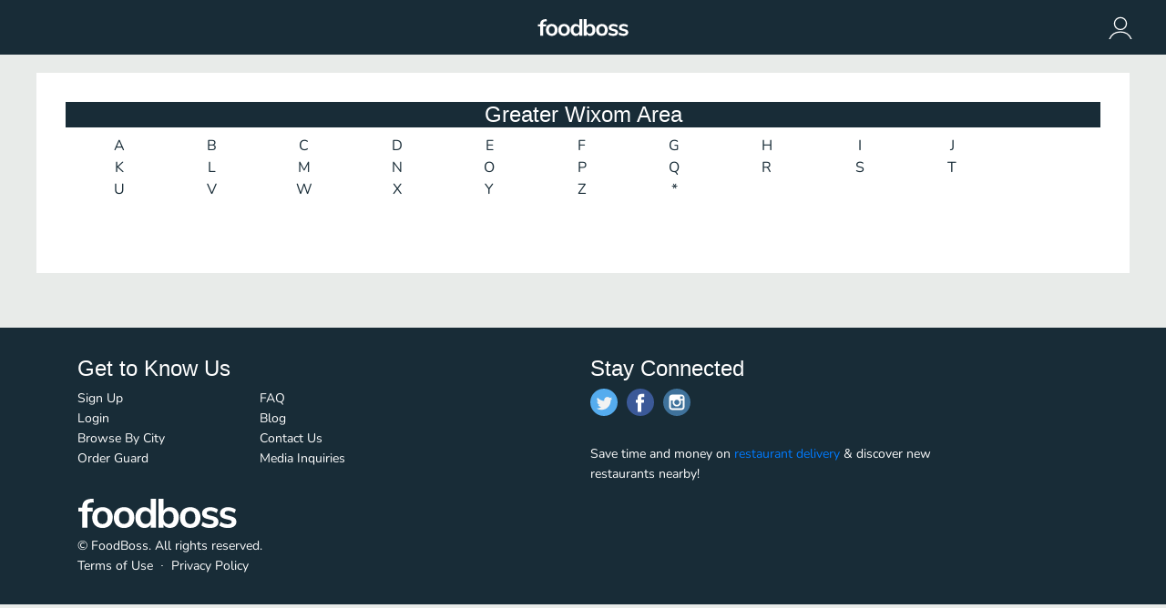

--- FILE ---
content_type: text/html; charset=utf-8
request_url: https://www.foodboss.com/city/wixom-mi/A
body_size: 18643
content:
<!DOCTYPE html><html><head><meta charSet="utf-8"/><title class="jsx-36085d75bc6dfbb9">Restaurants in <!-- -->Greater Wixom Area</title><meta name="description" content="Restaurants in Greater Wixom Area" class="jsx-36085d75bc6dfbb9"/><link rel="canonical" href="https://www.foodboss.com/city/wixom-mi/A" class="jsx-36085d75bc6dfbb9"/><meta name="viewport" content="initial-scale=1.0, width=device-width" class="jsx-36085d75bc6dfbb9"/><meta name="next-head-count" content="5"/><link rel="preload" href="/_next/static/css/5c640846e32f9c3d.css" as="style"/><link rel="stylesheet" href="/_next/static/css/5c640846e32f9c3d.css" data-n-g=""/><link rel="preload" href="/_next/static/css/c1bf90fe5127810a.css" as="style"/><link rel="stylesheet" href="/_next/static/css/c1bf90fe5127810a.css" data-n-p=""/><noscript data-n-css=""></noscript><script defer="" nomodule="" src="/_next/static/chunks/polyfills-c67a75d1b6f99dc8.js"></script><script src="/_next/static/chunks/webpack-0be9f2199e2259ed.js" defer=""></script><script src="/_next/static/chunks/framework-ca706bf673a13738.js" defer=""></script><script src="/_next/static/chunks/main-0d06003898e9623c.js" defer=""></script><script src="/_next/static/chunks/pages/_app-3474dc9fec98458f.js" defer=""></script><script src="/_next/static/chunks/2453-8283576d3895f86d.js" defer=""></script><script src="/_next/static/chunks/174-5c59f2745fb06acf.js" defer=""></script><script src="/_next/static/chunks/pages/city/%5Bslug%5D/%5Bletter%5D-d7a8ebe4622534ad.js" defer=""></script><script src="/_next/static/Kc_plOMR9UDi-FLNm9nmM/_buildManifest.js" defer=""></script><script src="/_next/static/Kc_plOMR9UDi-FLNm9nmM/_ssgManifest.js" defer=""></script><style id="__jsx-88973ec8f8d4f925">.homeHeaderNav.jsx-88973ec8f8d4f925{-webkit-box-pack:center;-webkit-justify-content:center;-moz-box-pack:center;-ms-flex-pack:center;justify-content:center;-webkit-box-align:center;-webkit-align-items:center;-moz-box-align:center;-ms-flex-align:center;align-items:center;width:cover}</style><style id="__jsx-36085d75bc6dfbb9">.centerText.jsx-36085d75bc6dfbb9{text-align:center;color:white}.flexColumn.jsx-36085d75bc6dfbb9{display:-webkit-box;display:-webkit-flex;display:-moz-box;display:-ms-flexbox;display:flex;-webkit-box-pack:center;-webkit-justify-content:center;-moz-box-pack:center;-ms-flex-pack:center;justify-content:center;-webkit-box-orient:horizontal;-webkit-box-direction:normal;-webkit-flex-direction:row;-moz-box-orient:horizontal;-moz-box-direction:normal;-ms-flex-direction:row;flex-direction:row;width:10%;-webkit-flex-wrap:wrap;-ms-flex-wrap:wrap;flex-wrap:wrap}.paddingMargin.jsx-36085d75bc6dfbb9{padding-left:.5rem;padding-bottom:.5rem;margin-bottom:.5rem}.paddingTopBottom.jsx-36085d75bc6dfbb9{padding-top:1.5rem 0}.marginAll.jsx-36085d75bc6dfbb9{margin:.25rem}.paddingAll.jsx-36085d75bc6dfbb9{padding:.5rem}.pagination-controls.jsx-36085d75bc6dfbb9{display:-webkit-box;display:-webkit-flex;display:-moz-box;display:-ms-flexbox;display:flex;-webkit-box-pack:center;-webkit-justify-content:center;-moz-box-pack:center;-ms-flex-pack:center;justify-content:center;-webkit-box-align:center;-webkit-align-items:center;-moz-box-align:center;-ms-flex-align:center;align-items:center;padding:1rem 0;gap:.5rem}.pagination-button.jsx-36085d75bc6dfbb9{padding:.5rem 1.5rem;border:none;background-color:#0070f3;color:white;-webkit-border-radius:5px;-moz-border-radius:5px;border-radius:5px;cursor:pointer;-webkit-transition:background-color.3s;-moz-transition:background-color.3s;-o-transition:background-color.3s;transition:background-color.3s}.pagination-button.jsx-36085d75bc6dfbb9:disabled{background-color:#ccc;cursor:not-allowed}.page-info.jsx-36085d75bc6dfbb9{font-size:1rem}.page-input.jsx-36085d75bc6dfbb9{width:50px;text-align:center}</style></head><body><div id="__next"><div class="jsx-36085d75bc6dfbb9 City_city__MmtRp"><header class="jsx-88973ec8f8d4f925 homeHeaderNav HomeNav_home-header-nav__tQdUV"><nav class="jsx-88973ec8f8d4f925 HomeNav_home-nav__JTQxI"><div class="jsx-88973ec8f8d4f925"></div><div class="jsx-88973ec8f8d4f925"></div><div class="jsx-88973ec8f8d4f925"></div><div class="jsx-88973ec8f8d4f925"><div class="jsx-88973ec8f8d4f925 HomeNav_logo-space__NDsDC"><a href="/"><span class="global-icon"><svg width="100" height="25" fill="#fff" viewBox="0 0 400 80" xmlns="http://www.w3.org/2000/svg"><path fill-rule="evenodd" d="M34.333 2.258c-14.654 1.236-21.096 7.05-22.198 20.034l-.188 2.208H2.333v9.833H12V75h13V34.333h13.333V24.5h-13.38l.094-2.625c.272-7.581 3.194-9.825 13.411-10.303L41 11.453l-.003-.601c-.002-.331-.15-2.289-.33-4.352-.18-2.062-.329-3.919-.331-4.125-.003-.455-1.62-.487-6.003-.117M184 17.028v14.694l-.69-.986c-4.27-6.097-12.647-8.766-21.124-6.732-1.473.353-1.687.435-4.15 1.593-9.183 4.317-14.051 16.125-12.12 29.402.248 1.706 1.152 5.413 1.402 5.75.068.092.261.543.428 1.001 2.657 7.301 9.218 12.702 16.721 13.762 3.226.456 9.086-.084 10.827-.997.159-.084 1.002-.496 1.873-.917 2.454-1.187 5.267-3.673 6.372-5.633.561-.996.628-.647.628 3.295V75H197V2.333h-13v14.695m19.167 21.639V75h12.666v-3.74c0-3.961.072-4.305.692-3.304 4.736 7.664 16.517 10.063 25.975 5.289 8.246-4.162 12.872-14.855 11.86-27.412-1.169-14.499-11.38-23.781-24.583-22.345-1.72.186-4.618.833-5.238 1.169-.159.086-.861.422-1.561.746-2.308 1.071-5.205 3.612-6.382 5.597l-.346.583-.043-14.625-.042-14.625h-12.998v36.334M59.333 23.508C45.385 25.248 37.184 34.866 37.17 49.5c-.013 13.62 7.06 23.012 19.349 25.696 2.59.565 10.205.565 12.796 0C81.49 72.537 88.194 63.82 88.454 50.31c.107-5.559-.089-6.932-1.646-11.56-3.506-10.419-15.004-16.798-27.475-15.242m54.167.001C99.486 25.254 91.453 34.712 91.425 49.5c-.026 13.695 6.956 23.008 19.265 25.697 2.389.521 10.208.57 12.477.077 9.508-2.067 15.691-7.653 18.422-16.646 1.602-5.275 1.476-13.84-.281-19.045-3.797-11.248-14.923-17.679-27.808-16.074m166-.001C265.133 25.3 257.043 35.172 257.379 50.5c.344 15.733 9.886 25.071 25.621 25.077 9.528.003 16-2.84 20.659-9.077 6.566-8.788 6.828-24.285.56-33.128-5.155-7.274-14.76-11.106-24.719-9.864m50.333.01c-7.081.802-12.729 3.989-15.367 8.673-2.312 4.105-2.264 10.26.108 13.909 2.607 4.012 5.746 5.604 15.426 7.826 10.577 2.427 12.007 3.245 11.996 6.86-.02 7.201-16.011 7.463-26.278.431-1.17-.801-1.204-.77-2.363 2.146a316.655 316.655 0 0 1-1.68 4.137c-.827 1.97-.832 1.856.117 2.553 2.452 1.8 6.588 3.589 10.708 4.632 4.524 1.145 13.056 1.328 17.659.378 9.998-2.064 15.469-9.569 13.257-18.186-1.662-6.473-5.456-8.943-18.104-11.785-9.006-2.023-10.812-3.113-10.812-6.521 0-7.512 13.628-7.808 24.204-.526.466.321.999-.764 3.489-7.111l.517-1.317-.397-.315c-5.32-4.233-14.749-6.659-22.48-5.784m44.917.01c-10.787 1.218-17.103 7.212-16.875 16.016.209 8.121 4.082 11.419 16.792 14.297C385.396 56.27 387 57.173 387 60.775c0 7.203-15.827 7.483-26.29.467l-1.116-.749-.27.545c-.149.3-.976 2.295-1.839 4.433l-1.568 3.887.583.487c1.917 1.604 5.468 3.224 10 4.563 3.613 1.067 11.447 1.616 15.775 1.106 11.594-1.367 17.956-8.288 16.308-17.739-1.211-6.947-5.238-9.743-18.25-12.674-9.07-2.043-10.818-3.083-10.829-6.446-.018-5.307 7.2-7.462 15.898-4.746 2.228.695 6.838 2.992 8.111 4.041.623.513.501.725 2.756-4.777 1.669-4.073 1.645-3.46.174-4.477-5.778-3.995-14.239-6.011-21.693-5.168M120.636 33.699c3.528.947 6.008 3.005 7.393 6.134.264.596.544 1.2.623 1.343.94 1.7 1.49 8.434 1.006 12.328-.97 7.809-5.059 11.909-12.089 12.12-6.787.204-10.924-2.871-12.563-9.337-1.141-4.505-.85-11.719.624-15.454 2.314-5.861 8.605-8.852 15.006-7.134m-54.18-.012c6.198 1.697 9.208 6.893 9.208 15.896 0 10.669-4.316 16.072-12.846 16.081-7.774.009-12.131-4.752-12.658-13.831-.587-10.113 2.421-16.175 8.977-18.091 1.835-.537 5.46-.564 7.319-.055m107.491-.112c6.191 1.317 9.446 5.63 10.071 13.342.949 11.707-3.751 18.763-12.518 18.794-9.391.034-14.617-8.449-12.758-20.711 1.249-8.234 7.638-13.035 15.205-11.425m57.373.026c6.927 1.298 10.2 6.343 10.205 15.732.006 9.681-3.615 15.186-10.692 16.258-10.327 1.563-16.607-7.298-14.591-20.591 1.26-8.307 7.282-12.86 15.078-11.399m55.29.084c6.157 1.689 9.221 6.98 9.223 15.927.002 11.033-5.229 16.913-14.288 16.059-7.612-.718-11.248-5.946-11.247-16.171.002-8.982 2.841-13.957 8.99-15.754 1.846-.539 5.469-.57 7.322-.061"></path></svg></span></a></div></div><div class="jsx-88973ec8f8d4f925"></div><div class="jsx-88973ec8f8d4f925"></div><div class="jsx-88973ec8f8d4f925"><div class="jsx-88973ec8f8d4f925 HomeNav_profile-space__0TXV3"><a href="/account"><span class="global-icon"><svg width="100" height="25" stroke="#fff" viewBox="0 0 20 19" xmlns="http://www.w3.org/2000/svg"><path d="M1 18.816C2.446 15.404 5.914 13 9.962 13c4.121 0 7.64 2.49 9.038 6m-9-8a5 5 0 1 1 0-10 5 5 0 0 1 0 10z" fill="none" fill-rule="evenodd" stroke-linecap="round"></path></svg></span></a></div></div></nav></header><div class="jsx-36085d75bc6dfbb9 City_page-container__zNhpR"><div class="jsx-36085d75bc6dfbb9 City_title-container__Ykhwc"><h4 class="jsx-36085d75bc6dfbb9 paddingTopBottom centerText">Greater Wixom Area</h4></div><div class="jsx-36085d75bc6dfbb9 City_letters__Esdf0 paddingMargin"><span class="jsx-36085d75bc6dfbb9 flexColumn">A</span><span class="jsx-36085d75bc6dfbb9 flexColumn">B</span><span class="jsx-36085d75bc6dfbb9 flexColumn">C</span><span class="jsx-36085d75bc6dfbb9 flexColumn">D</span><span class="jsx-36085d75bc6dfbb9 flexColumn">E</span><span class="jsx-36085d75bc6dfbb9 flexColumn">F</span><span class="jsx-36085d75bc6dfbb9 flexColumn">G</span><span class="jsx-36085d75bc6dfbb9 flexColumn">H</span><span class="jsx-36085d75bc6dfbb9 flexColumn">I</span><span class="jsx-36085d75bc6dfbb9 flexColumn">J</span><span class="jsx-36085d75bc6dfbb9 flexColumn">K</span><span class="jsx-36085d75bc6dfbb9 flexColumn">L</span><span class="jsx-36085d75bc6dfbb9 flexColumn">M</span><span class="jsx-36085d75bc6dfbb9 flexColumn">N</span><span class="jsx-36085d75bc6dfbb9 flexColumn">O</span><span class="jsx-36085d75bc6dfbb9 flexColumn">P</span><span class="jsx-36085d75bc6dfbb9 flexColumn">Q</span><span class="jsx-36085d75bc6dfbb9 flexColumn">R</span><span class="jsx-36085d75bc6dfbb9 flexColumn">S</span><span class="jsx-36085d75bc6dfbb9 flexColumn">T</span><span class="jsx-36085d75bc6dfbb9 flexColumn">U</span><span class="jsx-36085d75bc6dfbb9 flexColumn">V</span><span class="jsx-36085d75bc6dfbb9 flexColumn">W</span><span class="jsx-36085d75bc6dfbb9 flexColumn">X</span><span class="jsx-36085d75bc6dfbb9 flexColumn">Y</span><span class="jsx-36085d75bc6dfbb9 flexColumn">Z</span><span class="jsx-36085d75bc6dfbb9 flexColumn">*</span><div class="jsx-36085d75bc6dfbb9 divider"></div></div><div class="jsx-36085d75bc6dfbb9 City_restos__QJ51C"></div><div class="jsx-36085d75bc6dfbb9 pagination-controls"></div></div><footer class="footer_footer__EieGz"><div class="global-container"><div class="footer_footer-grid__VjEWW"><div><h2 class="footer_footer-title__X_Dlb">Get to Know Us</h2><div class="footer_footer-nav__CN8HS"><ul class="footer_footer-ul__9QklD"><li class="footer_footer-li__lFzAx"><a title="Sign Up" class="footer_footer-link__4_H_a" id="sign-up-footer-link" href="/sign-up">Sign Up</a></li><li class="footer_footer-li__lFzAx"><a title="Login" class="footer_footer-link__4_H_a" id="sign-in-footer-link" href="/sign-in">Login</a></li><li class="footer_footer-li__lFzAx"><a title="Browse By City" class="footer_footer-link__4_H_a" id="city-footer-link" href="/cities">Browse By City</a></li><li class="footer_footer-li__lFzAx"><a href="https://www.orderguard.com/" title="Order Guard" class="footer_footer-link__4_H_a" id="city-footer-link" target="_blank" rel="noopener noreferrer">Order Guard</a></li></ul><ul class="footer_footer-ul__9QklD"><li class="footer_footer-li__lFzAx"><a title="Frequently Asked Questions" class="footer_footer-link__4_H_a" id="faq-footer-link" href="/frequently-asked-questions">FAQ</a></li><li class="footer_footer-li__lFzAx"><a title="Blog" href="https://experience.foodboss.com" class="footer_footer-link__4_H_a" id="blog-footer-link">Blog</a></li><li class="footer_footer-li__lFzAx"><a title="Contact Us" href=" https://foodboss.atlassian.net/servicedesk/customer/portal/1/group/-1" class="footer_footer-link__4_H_a">Contact Us</a></li><li class="footer_footer-li__lFzAx"><a title="Media Inquiries" href="/cdn-cgi/l/email-protection#6a070b18010f1e03040d2a0c05050e0805191944090507" class="footer_footer-link__4_H_a">Media Inquiries</a></li></ul></div><div class="footer_footer-site-details__ePL33"><img class="footer_foodboss-logo__vJ00Y" src="/images/foodboss-logo-white-on-transparent.svg" alt="FoodBoss Logo"/><p>© FoodBoss. All rights reserved.<br/><a class="footer_footer-link__4_H_a" title="Terms of Use" id="terms-footer-link" href="/terms-and-conditions">Terms of Use</a><span class="footer_separator-dot__K5IRO">∙</span><a class="footer_footer-link__4_H_a" title="Privacy Policy" id="privacy-footer-link" href="/privacy-policy">Privacy Policy</a></p></div></div><div><h2 class="footer_footer-title__X_Dlb">Stay Connected</h2><div class="footer_social-media-links__9K0qe"><a href="https://www.twitter.com/gofoodboss" target="_blank" title="FoodBoss on Twitter"><img width="30" height="30" src="/images/twitterlogo.svg"/></a><a href="https://facebook.com/gofoodboss" target="_blank" title="FoodBoss on Facebook"><img width="30" height="30" src="/images/facebooklogo.svg"/></a><a href="https://instagram.com/gofoodboss" target="_blank" title="FoodBoss on Instagram"><img width="30" height="30" src="/images/instagramlogo.svg"/></a></div><div class="footer_subscribe-form__cEF5p"><p>Save time and money on <!-- --> <a href="/states" title="restaurants delivering">restaurant delivery</a> &amp;<!-- --> discover new restaurants nearby!</p></div></div></div></div></footer></div></div><script data-cfasync="false" src="/cdn-cgi/scripts/5c5dd728/cloudflare-static/email-decode.min.js"></script><script id="__NEXT_DATA__" type="application/json">{"props":{"isServer":true,"initialState":{"Advertisements":{"searchDisplayAdDetailsByIdentifier":{},"sponsoredResultAdDetailsByRestoSlug":{},"sponsoredServiceAdDetailsByPlacementId":{},"restoDisplayAdDetailsBySlug":{},"displayAdsStatus":"initial","manualDisplayAdClickStatus":"initial","sponsoredResultAdsStatus":"initial","sponsoredResultAdClickStatus":"initial","sponsoredServiceAdsStatus":"initial","sponsoredServiceAdClickStatus":"initial","existsExclusiveFilterSidebarAd":true},"Analytics":{"haveIdentifiedUser":false,"queue":[]},"FAQ":{"faqs":[],"pageData":{"metaTitle":"Frequently Asked Questions","metaDescription":"Frequently Asked Questions about our products and services.","metaRobots":null,"pageHeader":"Frequently Asked Questions"},"error":null,"pageError":null},"Filters":{"openPages":[],"unappliedFilters":{}},"GCP":[{"results":[{"id":"5817a1743987ab0100352241","name":"We don’t support this city","slug":"we-dont-support-this-city","sortOrder":1,"fields":{"title":"We don’t support this city","headerBackground":{},"publishedDate":"2019-12-05T18:28:17.670Z","state":"published","sortOrder":1,"createdAt":"2016-10-31T19:54:28.151Z","createdBy":"57f2bd7e65c5c50300e6e5c5","updatedAt":"2016-10-31T19:54:28.151Z","updatedBy":"57f2bd7e65c5c50300e6e5c5"}},{"id":"591f0fda3dbf510015ba1e33","name":"Careers","slug":"careers","sortOrder":2,"fields":{"title":"Careers","metaCanonical":"","metaTitle":"Careers At FoodBoss","metaDescription":"Apply today to start an exciting new career building the future of food delivery!","pageHeader":"Careers At FoodBoss","content":"\u003cstyle type=\"text/css\"\u003e\r\ndiv.manifesto p {\r\n    padding-left: 15%;\r\n    padding-right: 15%;\r\n    font-size: 20px;\r\n    text-align: justify;\r\n}\r\n\u003c/style\u003e\r\n\u003cdiv class=\"manifesto\" style=\"margin-bottom: 50px;\"\u003e\r\n\u003ch1 style=\"text-align: center;\"\u003eWe are changing the delivery game\u003c/h1\u003e\r\n\u003cp\u003eThere can't be true competition without comparison. That's why FoodBoss gives consumers tools to decide for themselves what the best deal is. By honing our data set, and covering more cities, that decision-making becomes even easier for even more people.\u003c/p\u003e \r\n\u003cp\u003e\u003cb\u003eBut we'll need your help.\u003c/b\u003e\u003c/p\u003e\r\n\u003c/div\u003e\r\n\u003chr /\u003e\r\n\u003cdiv class=\"openings\" style=\"margin-top: 50px;\"\u003e\r\n\u003ch2\u003eCurrently seeking:\u003c/h2\u003e\r\n\u003cul\u003e\r\n\u003cli\u003e\u003cb\u003eData Pipeline Engineer\u003c/b\u003e \r\n\u003cp\u003eFoodBoss consumes an enormous amount of data from our partner services, and digests and distills it to create listings for users to browse. In order to take our predictive abilities to the next level, we'll need to develop a more robust version of our data pipeline, so that we can account for and analyze every facet of our incoming data.\u003c/p\u003e\r\n\u003cp\u003e\u003ca href=\"mailto:careers@foodboss.com?subject=Data Pipeline Engineer position\"\u003eApply Today\u003c/a\u003e\u003c/p\u003e\r\n\u003c/li\u003e\r\n\u003c/ul\u003e\r\n\u003c/div\u003e ","headerBackground":{},"publishedDate":"2017-05-16T00:00:00.000Z","state":"published","sortOrder":2,"createdAt":"2017-05-19T15:31:38.459Z","createdBy":"57fb9770cc4bb7030051a262","updatedAt":"2019-02-23T20:13:28.766Z","updatedBy":"57fb9770cc4bb7030051a262"}},{"id":"57f2dd8d431f5fa0b802c0fc","name":"Privacy Policy","slug":"privacy-policy","sortOrder":3,"fields":{"title":"Privacy Policy","metaCanonical":"","metaTitle":"Privacy Policy","metaDescription":"The FoodBoss privacy policy","pageHeader":"Privacy Policy","content":"\u003cdiv class=\"extra-page-wrap\"\u003e\u003cp class=\"extra-page-sub-title\"\u003eThe categories of Personal Information we collect\u003c/p\u003e\u003cp class=\"extra-content-section\"\u003eWhen you visit any of our platforms including (e.g. foodboss.com, gobootler.io), we may collect information from you. Some of it may be personal information. This information can include search history, IP address, screen resolution, browser used, operating system and settings, access times and referring URL. If you are using a mobile device, we may also collect data that identifies your device, your settings and your location.\u003c/p\u003e\u003cp class=\"extra-content-section\"\u003eIf you order food via the Platforms, we may need additional information from you. This information can include your name (and traveler’s name if different), email address, telephone number, credit card information, billing address, order details. You can also choose to store personal information in your user account for future orders.\u003c/p\u003e\u003cp class=\"extra-content-section\"\u003eIf you choose to register, we will collect your email address, password and home address, and other preference information you provide us. If you choose a third-party service, like Facebook Login, to register or login, you are permitting us to use and store that information related to the account.\u003c/p\u003e\u003cp class=\"extra-content-section\"\u003eIf you use our “Sign Up” service, we will collect your information to create and maintain your food preferences. This can include the personal information that may be included in the confirmation emails you forward to us.\u003c/p\u003e\u003cp class=\"extra-content-section\"\u003eIf you give us personal information, you are telling us that the information is true, accurate, complete and current. You are also telling us that you have the authorization to provide it to us.\u003c/p\u003e\u003cp class=\"extra-page-sub-title\"\u003eHow we collect your Personal Information\u003c/p\u003e\u003cp class=\"extra-content-section\"\u003eWe collect your personal information directly from you. For example, you provide us your personal information when you register or select a food delivery service.\u003c/p\u003e\u003cp class=\"extra-content-section\"\u003eWe also collect your personal information passively. For example, we collect information about you over time and across different Websites when you visit this Platform. We also use tracking tools like cookies and beacons. To learn more about these tools and how to control them, click here.\u003c/p\u003e\u003cp class=\"extra-content-section\"\u003eWe collect your personal information from third parties. This can include when you log in using a third party platform, such as Facebook.\u003c/p\u003e\u003cp class=\"extra-page-sub-title\"\u003eThe categories of Personal Information we collect\u003c/p\u003e\u003cp class=\"extra-content-section\"\u003eWe use your personal information to provide you exemplary services and improve our Platforms, to better understand the users of our Platforms and services, to protect our property and to prevent damage to them.\u003c/p\u003e\u003cp class=\"extra-content-section\"\u003eTo process your selections.\u003c/p\u003e\u003cp class=\"extra-content-section\"\u003eTo display more relevant advertising and recommendations, or suppress advertising and content that you might find irrelevant.\u003c/p\u003e\u003cp class=\"extra-content-section\"\u003eTo contact you, including as follows:\u003c/p\u003e\u003cp class=\"extra-content-section\"\u003e» To send food delivery confirmations;\u003c/p\u003e\u003cp class=\"extra-content-section\"\u003e» To send alerts and notifications you have subscribed to, including to your desktop and mobile device;\u003c/p\u003e\u003cp class=\"extra-content-section\"\u003e» To solicit reviews;\u003c/p\u003e\u003cp class=\"extra-content-section\"\u003e» When you send sign up for our food delivery newsletter;\u003c/p\u003e\u003cp class=\"extra-content-section\"\u003e» To get in touch if you contact FOODBOSS customer service;\u003c/p\u003e\u003cp class=\"extra-content-section\"\u003e» To send you information servicing and administrative emails;\u003c/p\u003e\u003cp class=\"extra-content-section\"\u003e» To send you marketing emails from a FOODBOSS address regarding our services or those of our partners, if you have opted-in to receive emails from us or have transacted with us, and as permitted by law.\u003c/p\u003e\u003cp class=\"extra-page-sub-title\"\u003eYour Choices\u003c/p\u003e\u003cp class=\"extra-content-section\"\u003eYou can manage your communication preferences in your account. Every marketing email has an opt-out URL and you can unsubscribe from such communication at any time. You cannot unsubscribe from servicing emails and administrative messages that are considered part of your account membership, unless you cancel your membership.\u003c/p\u003e\u003cp class=\"extra-page-sub-title\"\u003eHow we share your Personal Information\u003c/p\u003e\u003cp class=\"extra-content-section\"\u003eWe may share your personal information with our corporate affiliates and with third parties for our legitimate business purposes as permitted by law. For example, we may share your personal information with suppliers who perform services on our behalf and have agreed in writing to protect and not further disclose your information.\u003c/p\u003e\u003cp class=\"extra-content-section\"\u003eIf you order through the Platforms, we may share your personal information with the payment service providers and the food vendors you have ordered with. This can include online food delivery companies, restaurants. These third parties will process your personal information as data controllers in accordance with their own privacy policies.\u003c/p\u003e\u003cp class=\"extra-content-section\"\u003eWe may also share your information as otherwise described to you at the time of collection. For example, if you provide information to enter a sweepstakes, we may share your information with the promotional partners.\u003c/p\u003e\u003cp class=\"extra-content-section\"\u003eIf FOODBOSS itself (or part of its business) is sold or otherwise changes control, the owners would have access to your personal information for the uses set out herein.\u003c/p\u003e\u003cp class=\"extra-content-section\"\u003eIf you provide us a review of your experience, you authorize us to publish it on all our Platforms under the screen name you provided. You also authorize us to aggregate it with other reviews.\u003c/p\u003e\u003cp class=\"extra-content-section\"\u003eWe may disclose personal information if required by law, for example to law enforcement or other authorities. This includes court orders, subpoenas and orders arising from legal processes, and administrative or criminal investigations. We may also disclose your personal information if the disclosure is necessary for the prevention, detection or prosecution of criminal acts or to prevent other damage, or in response to a legal action or to enforce our rights and claims.\u003c/p\u003e\u003cp class=\"extra-content-section\"\u003eWe may also share anonymous aggregated usage information with others.\u003c/p\u003e\u003cp class=\"extra-page-sub-title\"\u003eHow we store and protect your Personal Information\u003c/p\u003e\u003cp class=\"extra-content-section\"\u003eOur servers and data centers are located in the U.S, and our service providers may be located in the U.S. and in other countries. By providing us personal information, you agree that your personal information may be transferred to and stored in these countries. These countries may have different and/or less stringent privacy/data protection and data security rules than those of your own country. As a result, your personal information may be subject to access requests from governments, courts, or law enforcement agencies in those countries according to the laws in those countries. Subject to the applicable laws in such other countries, we will provide the necessary safeguards to maintain protections of your personal information in accordance with applicable law.\u003c/p\u003e\u003cp class=\"extra-content-section\"\u003eFOODBOSS has a security program intended to keep the personal information stored in our systems protected from unauthorized access and misuse. Our systems are configured with data encryption, or scrambling technologies and firewalls constructed to industry standards. We also use Secure Socket Layer (SSL) technology that protects the data you send over the Internet. Personal information may only be accessed by persons within our organizations, or our third party suppliers, who require such access to carry out the uses indicated in this Privacy Policy.\u003c/p\u003e\u003cp class=\"extra-page-sub-title\"\u003eCookies and tracking tools\u003c/p\u003e\u003cp class=\"extra-content-section\"\u003eFOODBOSS uses cookies and tracking tools.\u003c/p\u003e\u003cp class=\"extra-page-sub-title\"\u003eOther Websites\u003c/p\u003e\u003cp class=\"extra-content-section\"\u003eIf you click through to third party websites or other platforms, FOODBOSS’s privacy policy does not apply to your interactions on those sites.\u003c/p\u003e\u003cp class=\"extra-page-sub-title\"\u003eChildren\u003c/p\u003e\u003cp class=\"extra-content-section\"\u003eFOODBOSS does not knowingly collect personal information from minors. If we become aware that a minor is attempting to submit personal information, we will remove this information from our records. If you are the parent/legal guardian of a minor who has given us personal information, please contact us so we can delete it.\u003c/p\u003e\u003cp class=\"extra-page-sub-title\"\u003eChanges to the Privacy Policy\u003c/p\u003e\u003cp class=\"extra-content-section\"\u003eWe may modify this Privacy Policy at any time and without prior notice. We will notify you of material changes to how we use your personal information prior to implementing them. We may notify you about such a material change by email or prominent notice on our website. By using our services and Platforms after we post these changes, you indicate you accept them.\u003c/p\u003e\u003cp class=\"extra-page-sub-title\"\u003eAccessing and rectifying your Personal Information\u003c/p\u003e\u003cp class=\"extra-content-section\"\u003eYou are entitled at any time to obtain information about all your personal information that we store, in accordance with applicable law and without any fee. However, in exceptional cases we ask you to pay a reasonable fee before we provide the information if permitted by applicable law. We may request proof of your identity before providing this information. We may not be able to allow you to access certain personal information in some cases. For example if your personal information is connected with personal information of other persons, or for legal reasons. In such cases we will provide you with an explanation of why you cannot obtain this information. You can also withdraw your consent to the use of your personal information at any time by contacting us at the address below. You can demand deletion or rectification of your personal information, however, statutory provisions, especially those affecting FOODBOSS’s accounting, processing of claims, and mandatory data retention, may prohibit deletion or anonymization.\u003c/p\u003e\u003cp class=\"extra-content-section\"\u003eTo exercise your rights, or if you have questions about our privacy practices or need assistance with exercising or understanding your privacy choices, please contact us at support@foodboss.com or you may write to:\u003c/p\u003e\u003cp class=\"extra-content-section\"\u003eFOODBOSS\u003c/p\u003e\u003cp class=\"extra-content-section\"\u003eAttention: Privacy Officer\u003c/p\u003e\u003cp class=\"extra-content-section\"\u003e330 North Wabash Avenue Suite 1700\u003c/p\u003e\u003cp class=\"extra-content-section\"\u003eChicago, IL 60611, USA\u003c/p\u003e\u003cp class=\"extra-page-sub-title\"\u003eFOODBOSS uses tracking tools such as cookies\u003c/p\u003e\u003cp class=\"extra-content-section\"\u003eWe (or our suppliers) use several common tracking tools. We use these tools to collect usage and demographic information about you over time and across different Web sites when you use our Platforms. We also have third parties (e.g. advertisers) that collect personal information this way. Tools we use may include browser cookies. Your browser will store these cookies on your computer in a small file.\u003c/p\u003e\u003cp class=\"extra-content-section\"\u003eWe and our advertising partners may also use web beacons (single pixel GIF images). These web beacons are placed in the code of a Web page or an email newsletter.\u003c/p\u003e\u003cp class=\"extra-content-section\"\u003eBy using the Platforms, you give us your free, unambiguous and informed consent to the use of any of the cookies and tracking tools mentioned in this policy.\u003c/p\u003e\u003cp class=\"extra-page-sub-title\"\u003eFOODBOSS uses tracking tools for following purposes\u003c/p\u003e\u003cp class=\"extra-content-section\"\u003e(i) To track new visitors to the Platforms.\u003c/p\u003e\u003cp class=\"extra-content-section\"\u003e(ii) To help us recognize your browser as a previous visitor. This includes saving and remembering any preferences that may have been set while your browser was visiting the Platforms, such as language.\u003c/p\u003e\u003cp class=\"extra-content-section\"\u003e(iii) To store your username and password if you are registered with us.\u003c/p\u003e\u003cp class=\"extra-content-section\"\u003e(iv) To work with online advertising companies to display targeted advertising on our Platforms and third party platforms that you visit. This targeting may be based on information you submit on our Platforms or third party platforms. This targeting may also be based on your activities or behaviors on our Platforms or those of third parties. We may also obtain information about your browsing history from our business partners. To learn more about targeted advertising and how you can accept or refuse (opt-out of) this type of advertisement, we recommend that you visit www.aboutads.info/choices or www.youronlinechoices.eu.\u003c/p\u003e\u003cp class=\"extra-content-section\"\u003e(v) To track when you book on partner websites.\u003c/p\u003e\u003cp class=\"extra-content-section\"\u003e(vi) To help improve our website offering and for capacity planning purposes. We or our third party service providers may set analytics cookies. These allow us to gather aggregated or segmented information about the types of visitors that access our Platforms and the pages and advertisements that they view. We do not use this information to personally identify you.\u003c/p\u003e\u003cp class=\"extra-page-sub-title\"\u003eHow you can control tracking tools and opt-out of online behavioral advertising\u003c/p\u003e\u003cp class=\"extra-content-section\"\u003eYour browser may give you the ability to control cookies. How to do this varies from browser to browser. You should view the Help menu on the browser you use for further information.\u003c/p\u003e\u003cp class=\"extra-content-section\"\u003eTo opt out of having your online behavior tracked for advertising purposes click here.\u003c/p\u003e\u003cp class=\"extra-content-section\"\u003eWe may also use Google Analytics to collect demographic and interest data about you (such as age, gender, and interests), including through Google Analytics Demographics and Interest Reporting. You can find out more about Google Analytics and how to opt-out by going here. Choices you make are browser and device specific. Some aspects of our site use cookies to function. You may not be able to use these features if you set your device to block cookies. If you block or delete cookies or opt out of online behavioral advertising, not all of the tracking that we have described in this policy will stop.\u003c/p\u003e\u003cp class=\"extra-page-sub-title\"\u003eHow FOODBOSS responds to “Do Not Track” signals\u003c/p\u003e\u003cp class=\"extra-content-section\"\u003eSome browsers have a “Do Not Track” feature that lets you tell websites that you do not want to have your online activities tracked. These features are not yet uniform, so we are not currently set up to respond to those signals\u003c/p\u003e\u003c/div\u003e","headerBackground":{},"publishedDate":"2018-08-07T05:00:00.000Z","state":"published","sortOrder":3,"updatedAt":"2019-02-20T18:02:43.312Z","updatedBy":"57fb9770cc4bb7030051a262"}}],"count":3}],"CityDetails":{"status":null,"pageData":{"cityHeadline":null,"cityText":null},"error":null,"cityCuisineDescriptions":{"chicago-il":{"pizza":{"header":"Pizza and Deep Dish in Chicago","text":"Maybe more than any other type of food, Chicago is known for its long and storied pizza tradition. Here, Deep Dish reigns supreme, but that doesn't mean you can't find other great pizza options from great pizzerias across the city. And the best part is you can get all these different options delivered to your door. Whether you're in Lincoln Park, Hyde Park, Bucktown, Boyston, Little Village, it doesn't matter. There are always great pizza options nearby in the Windy City. Fresh toppings, tangy sauces and mountains of cheese have made pizza a Chicago favorite for generations. In this city, there's never a wrong time to grab a slice and hang out with your friends. Get pizza delivered and enjoy it from the comfort of your home. They don't call it a comfort food for no reason. Get some friends over and enjoy both their company and Chicago's favorite eating pastime."},"chinese":{"header":"Great Chinese Cuisine in Chicago","text":"While it may be a broad category, the best Chinese options in Chicago are not surprisingly located in Chinatown just south of The Loop and Uptown by the Argyle Red Line stop, also referred to as New Chinatown or Little Saigon. Chinese cuisine is hard to define, given the multitude of variations from different regions of the country. But in general it is defined by bold flavors and various sauces. Anything from duck, to noodles, to delicious brunch dishes can be found across the city of Chicago at some of the best Chinese restaurants. The more traditional Chinese restaurants are often located in Chinatown, but contemporary and Asian fusion restaurants are found across the city. Chicago is home to so many great Chinese options, start trying as many as you can today!"},"thai":{"header":"Thai Food Options in Chicago","text":"Even though it's delicious, Pad Thai can get a little bit repetitive. Luckily for you, Chicago is home to so many amazing Thai restaurants you'll quickly and easily find many new alternative favorite Thai dishes. If you've ever been to Thailand, you know that some of the best food is found from vendors on the street. While that might not necessarily be the case in Chicago, you can still find the same delicious types of dishes in Thai restaurants across the city. Spice up your life and try some today at many of the best Thai restaurants in Chicago!"},"indian":{"header":"Chicago Indian Cuisine","text":"Bold flavors are a key feature in Indian cuisine, and in the Second City, there are countless delicious Indian restaurants to try scattered across the city's various neighborhoods. While Chicago might not be as well known for Indian food as it is for pizza or italian beef, that doesn't mean you can't still find lots of great options. The highest concentration can be found in a neighborhood known as Little India on W. Devon Avenue, just a bit north of Rosehill Cemetery. Whether you head here, or try out some of the other great destinations in the city with amazing Indian options, you won't be disappointed. You can find numerous amazing Italian restaurants serving authentic, and delicious, Indian food with ease in Chicago. Find your new favorite Indian restaurant today."},"italian":{"header":"The Best Italian Food in Chicago","text":"Chicago's rich Italian cuisine options can trace their roots back to an influx of Italian immigrants during the 19th and 20th centuries. All across the city you can still see the influence they had. West of the river and just south of West Loop, you'll find the Little Italy neighborhood of Chicago. Here you'll still find many families with long lines of Italian heritage tracing back to the old country and sprinkled throughout the neighborhood are various Italian restaurants. Whether you want to travel to this hot spot of Italian cuisine, or search closer to downtown for an upscale Italian steakhouse, finding a great Italian restaurant in Chicago is as easy as it gets. And many of the best restaurants are available for food delivery. Try as many as you can today."}},"houston-tx":{"pizza":{"header":"The Best Pizza in Houston","text":"For a long time, pizza has been one of the most popular food delivery items in the country. It's one of the best options for almost any occasion. Whether it's the Super Bowl or just a casual night of Netflix at home, pizza is a standard staple in the rotation of great food options. Whether you're looking for a quick slice or a full pizza, Houston has a wide variety of restaurants with great pizza options ranging from the upscale to quick take-out spots. For the widest selection of pizza delivery options in Houston, start your search with FoodBoss and make sure you never wait longer or pay more than you have to for a delicious pizza meal. Start your search for the next great pizzeria in Houstin, today!"},"chinese":{"header":"Chinese Food in Houston","text":"There are so many different types of Chinese cuisine ranging from Sichuan to Cantonese, and Houston has them all. You could buy some new luggage, purchase an expensive flight, venture all the way to Beijing or Hong Kong, or you could just use FoodBoss to find the best Chinese restaurants in your area in Houston. While traveling to China is no doubt a lot of fun, it's definitely easier to just order food delivery today and sample some local cuisine from the comfort of your own home. Get the best Chinese restaurants delivered with ease in Houston today. Who knows, you might discover a brand new dish you love that you've never tried before."},"thai":{"header":"Indian Options in Houston","text":"Dishes such as Guay Teow to Tom Yum Goong are served daily at amazing restaurants all over Houston. While Houston may not be well-known as the epicenter of Thai cuisine in the United States, it is nonetheless home to a multitude of authentic and contemporary Thai restaurants. You can find anything from the authentic dishes you know and love to crazy fusion combos you never imagined could exist. Thai food is as rich as any cuisine in the world. Explore the wide variety of Thai cuisine with ease from the wide selection available for food delivery in the city of Houston. With so many options, who knows how long it will take you to try them all. You better get started now!"},"indian":{"header":"Find Great Thai Cuisine in Houston","text":"Although Houston might not be widely known for its incredible Indian food selection, there are still plenty of great restaurants serving up delicious and authentic Indian dishes every day throughout the city. Whether it's the most authentic dish or a new, unique, contemporary take on a classic, Houston has whatever type of Indian food you could ever want. From the upscale to the on the go restaurants, you may be surprised by what you find, and how good it tastes. Find the best delivery options in Houston for Indian food delivery with FoodBoss. Start your search for your next Indian food lunch or dinner here and discover a wide world of possibilities all within the city of Houston. Start your discovery now!"},"italian":{"header":"Awesome Italian Food in Houston","text":"When it comes to Italian cuisine, Houston (not surprisingly) has it all. Upscale Italian Steakhouse? Check. Hole in the wall Italian casual spot? Sure. Like most large cities in the United States, Houston has a wide selection of Italian restaurants due to the large population of Italian American in this country. While they might not have as storied a history as Italian Americans in say New York City or Philadelphia, they still left a lasting impact on the city's cuisine. The highest population of Italian Americans in the area can be found in Galveston, but spread throughout the Houston area are tons of amazing Italian restaurants worth trying out. Find whatever the situation calls for in Houston with great Italian food delivery options and enjoy from the comfort of your home."}},"las-vegas-nv":{"pizza":{"header":"Incredible Pizza Options in Las Vegas","text":"Las Vegas is a city like no other, and not surprisingly, they have a fantastic assortment of restaurants that is pretty much unmatched in diversity and selection. Like any city, the dining can't be considered truly robust without a wide variety of Pizza options, and Las Vegas delivers. After a long day of gambling, partying, working, or whatever other reason may have brought you to Sin City, relax and enjoy a delicious pizza meal from the comfort of your house or hotel room. Take a load off and get ready for the wild night you're sure to enjoy after lunch or dinner out on the town in the crazy city of Las Vegas. From Deep Dish to Thin Crust, you can find whatever pizza option you desire in Las Vegas with the click of a few buttons. And make sure to save your money for the slots. Use FoodBoss to find the best deals so you can spend more gambling and less on food delivery."},"chinese":{"header":"Find the Top Chinese Food in Las Vegas","text":"Chefs from across the globe congregate in Las Vegas, so if you're looking for the most authentic and inspired Chinese dishes, then this is the city for you. But if you're looking for a quick bite of 'American Chinese food,' Las Vegas also has your back. While the city may be best known for its gaming industry, Las Vegas has also grown as the entertainment capital of the world. And not surprisingly, this means the restaurant scene here is unrivaled in terms of its eclecticness. Finding a great Chinese food delivery option in Las Vegas is about as easy as it gets. Use FoodBoss to help you find anything from the most upscale to the low end bargain, and anything in between, that offers delivery or pickup options. Save on food delivery and spend more on the incredible nightlife scene."},"thai":{"header":"Terrific Thai Options in Las Vegas","text":"Looking for delicious dishes like Guay Teow to Tom Yum Goong? You can find these and so many other great Thai dishes at all the top Thai restaurants in Las Vegas. The best part? You can get them all delivered right to your door. Las Vegas has just about every type of restaurant available. If you can think of it, it probably exists within the limits of Sin City. If you're trying to find a great restaurant option for a cuisine as widely popular as Thai food, you're in luck, and the options will be widespread. Find the best Thai food delivery restaurants easily in Las Vegas and find which is your favorite today. But be warned, if you want to try them all, you need to get started sooner rather than later."},"indian":{"header":"Find the Best Italian Food in Houston","text":"Everything from samosas to tikka masala is served at some of the best Indian restaurants in Las Vegas. Explore a wide range of top Indian delivery options in Las Vegas the next time you're craving a delicious Indian meal. With food delivery from FoodBoss, you can make sure that you're not overspending on your meal. And in Las Vegas that's more important than usual. Save that money and go see a show, play some games, or party in all the revelry Sin City was made for. For the best and top rated Indian restaurants available for food delivery to your house, hotel room, or anywhere else you need it, use FoodBoss."},"italian":{"header":"Incredible Indian Options in Las Vegas","text":"Las Vegas has some top-notch Italian restaurants. Whether you're in town for business or pleasure, you can enjoy the best Italian restaurant options with ease through food delivery. If you feel like really immersing yourself in the Italian culture, there are of course many spots in the city where you can get a taste of Italy all within walking distance of some great Italian dining. Find the best Italian restaurants in Las Vegas with FoodBoss where you will also find the best deals on food delivery. There are so many other ways to lose money in Las Vegas. Don't make overpaying for food delivery another addition to that list. Save your money and enjoy some great food delivery deals on the top Italian restaurants in Las Vegas."}},"columbus-oh":{"pizza":{"header":"Pizza Options in Columbus","text":"Maybe it's all the hungry Ohio State students, or perhaps it's just because pizza is delicious. Still, Columbus is a city with no shortage of pizza restaurants sprinkled throughout the city. Pizza is one of those things that's just universally loved. It's pretty much like a cute puppy. You're never not happy to see it placed in front of you, and when you're a bit drunk, you're 10 times more happy to see it. Lucky for everyone, Columbus has tons of great pizza restaurant options for whatever state of mind you find yourself in. From Short North to German Village and everywhere between, you're never far from a great option for pizza delivery in Columbus. Use FoodBoss to find the best option for delivery to save money and time on every order you place."},"chinese":{"header":"Top Chinese Food in Columbus","text":"Chinese cuisine is incredibly bold and unique, as well as wide-ranging. Regional variations and tastes differentiate this broad category, and in some of the best Chinese restaurants in Columbus, you can try them all. You could go all the way to China to sample some of the regional dishes that make this cuisine so widely loved, or you can enjoy the same delicious dishes in the comfort of your own home on the couch. While a quick visit to China would be great, it's certainly less practical. Get the best Chinese restaurants delivered with ease in Columbus today. And make sure to order with FoodBoss on every food delivery order. With FoodBoss you can start putting all those savings towards a real trip to China! Start your savings today with FoodBoss on the best Chinese restaurants in Columbus."},"thai":{"header":"Indian Options Galore in Columbus","text":"Even though Columbus isn't known as a hotspot of Thai cuisine, there are still fantastic options available in the city if you find yourself with a craving for some delicious Thai food like Guay Teow, Tom Yum Goong, or Som Tam. While there are tons of great restaurants in Columbus offering delivery from many authentic Thai restaurants, there are also numerous restaurants serving up pan-Asian dishes with fusion recipes that must be sampled if you consider yourself a fan of great Thai food. You can easily find these and plenty of other Thai dishes at numerous restaurants across Columbus that offer delivery. And use FoodBoss to save money on every food delivery order from all the best Thai restaurants in Columbus."},"indian":{"header":"Tremendous Thai Food in Columbus","text":"Columbus might not be the Mecca for Indian food lovers. Still, this midwestern city more than holds its own when it comes to offering a wide variety of authentic and delicious Indian restaurants. Find great options available for food delivery today and see why Indian cuisine is much more than just Tikka Masala. With options available for late night delivery to the library, lunches in the office, or a casual night in, Columbus has amazing Indian restaurants offering food delivery for any unique situation you can think of. Find the best Indian restaurants in Columbus available for food delivery with ease and use FoodBoss to save money on every order. Why pay more for the same meal than you have to? Get it for less with FoodBoss."},"italian":{"header":"Find the Best Italian Food in Columbus","text":"Columbus' best Italian options can often be found close to the Italian Village neighborhood, located adjacent to the Short North and just north of the city center. It might not be New York or Boston, but Columbus still has a wide selection of top notch Italian eateries and restaurants you can pick from the next time you're looking for a delicious Italian meal delivered right to your door. Whether you stick to this area or venture further out, finding great Italian restaurants for food delivery is easy in Columbus. And the best part is you can save money on every order with food delivery using FoodBoss. Find the best Italian restaurants in your area offering food delivery and save time or money on every order by comparing multiple delivery services."}},"boston-ma":{"pizza":{"header":"The Best Pizza Pies in Boston","text":"A city known for its Irish roots and classic New England dishes, Boston is also home to great pizzerias, some of which have been open for almost 100 years. College focused restaurants in Cambridge, Kenmore Square, or Chestnut Hill are popular, but you can also find amazing options for delivery in neighborhoods like Mission Hill, Dorchester, or East Boston. In a city rich with history and culture, their pizza stands the test of time. Finding great pizza delivery options is a breeze in Beantown. Try all the different pizza styles this city has to offer and discover some you might have never heard of along the way. Use FoodBoss to compare delivery fees from multiple services and save money on every order."},"chinese":{"header":"Choose the Best Chinese Food in Boston","text":"Boston is quite the town for amazing Chinese cuisine. There are so many great restaurants across the city where you can find classics as well as newly inspired Chinese dishes. Boston's Chinatown is located right in the heart of downtown Boston near the Boston Commons and centered around the Tufts University Medical Center. Here you will find a mishmash of the authentic restaurants serving classic dishes as well as modern and contemporary destinations serving Chinese cuisine with a modern take. Try each type in Boston's iconic Chinatown area and discover some of the best restaurants in the city. Of course, there are numerous other amazing Chinese restaurants spread throughout the city offering delivery. Get the best Chinese restaurants delivered with ease in Boston today and save money on every order with FoodBoss."},"thai":{"header":"Terrific Thai Dining in Boston","text":"Although Boston may not be world-renowned as the most popular US destination for amazing Thai food, it still has a wide selection of Thai restaurants serving up delicious and authentic dishes. Pad Thai can get a little bit repetitive so make sure you mix things up as often as you can by trying all the amazing Thai restaurants in Boston. Pretty soon, you'll easily find many new favorite Thai dishes. Thai restaurants across the city serve up great dishes everyday. Spice up your life and try some today at many of the best Thai restaurants in Boston! And save on every food delivery order with FoodBoss by comparing different delivery fees from different services at the same restaurants so you can pick the cheapest option."},"indian":{"header":"Indian Options in Boston","text":"Samosas to tikka masala and everything in between are on the menu at all the top Indian restaurants in Boston. You may not immediately think of Boston when you envision the best cities in the U.S. for Indian food, but that doesn't mean there are still great options galore here if you know where to look. If you're craving some delicious Indian food, but don't want to leave the house, you're in luck. Easily find the best Indian restaurants in Boston available for food delivery and start exploring the expansive Indian cuisine options with FoodBoss. Just search, compare fees, and save money on every order from all the best Indian restaurants across Boston, from the upscale to the cheap and simple."},"spanish":{"header":"Find Great Spanish Options in Boston","text":"Spanish cuisine might immediately trigger images of Gazpacho or Churros in your mind, but in reality, it's a whole lot more than that. Boston is home to many great Spanish restaurants, many of which offer delivery so you can expand your culinary mind and try a wide variety of flavors and dishes that encapsulate Spanish cuisine. There is not a single location in Boston where all the best Spanish restaurants are located. Instead, they are spread across the city so with any luck there will always be a great option within delivery distance wherever you find yourself in the city. Don't miss out on the best deals either with FoodBoss. Find the best restaurants and the best deals with ease to make sure you save money on every single food delivery order."}}}},"Home":{"showLocationAlert":false,"enableHomeSearch":true},"Query":{"query":{"keyword":[],"page":1,"limit":10,"order_type":"delivery","results_sort":"default","is_open":true,"cart_value":"not-set"},"addressDetails":{},"region":{"pathname":"chicago-il","name":"Chicago"}},"SearchRestos":{"paginate":{},"status":"notasked","shouldClearResults":false,"queryParams":{},"firstLoadedPage":-1,"availableRestoIds":[65382,65359],"unavailableRestoIds":[],"restos":{},"pointId":-1,"fullRestoStatuses":{},"servicesToBoost":[],"restosHavingSponsoredService":{},"sponsoredResultSlugs":[]},"SearchSuggest":{"status":"notasked"},"Session":{},"UserInterface":{"openResto":{"isModalOpen":false,"isSponsoredResult":false},"authModal":{"isOpen":false},"claimRestoModal":{"isOpen":false},"aggregationModal":{"status":"opening"},"announcementBanner":{"shouldOpen":false},"geolocationIcon":{"isFetching":false}},"Users":{"user":{},"userAddresses":{},"favoriteCategories":[],"favoriteRestos":{}},"OrderGuard":{"claimSubmitting":false,"claimSubmitSuccess":null,"claimCode":null,"claimSubmitMessage":null,"enabledSources":[],"getSourcesError":null,"pageData":{"metaTitle":"Order Guard - Submit Claim","metaDescription":"We are sorry your delivery experience was crappy, but on the bright side, we can help!","metaRobots":"noindex, nofollow","heroHeader":"Submit Claim","heroText":"If you have a claim to submit, please fill out the form below."},"pageError":null,"ogAccountStatus":null,"ogAccountStatusMessage":"","ogCanSubmitClaim":null,"claims":[],"getClaimError":null},"form":{}},"initialProps":{"pageProps":{"restos":[],"regionName":"Greater Wixom Area","regionId":646}}},"page":"/city/[slug]/[letter]","query":{"slug":"wixom-mi","letter":"A"},"buildId":"Kc_plOMR9UDi-FLNm9nmM","runtimeConfig":{"googlePlacesApiKey":"AIzaSyCOB1gvjXGh_MDclO8UuOsqU39s-juzgrM","googleTagManagerKey":"GTM-KM8XJ6N","segmentApiKey":"Plsj2nChyBwdhA91BZGr5KrWqExAiJWu","facebookAppId":"489715584566395","strapiApiUrl":"https://bgmcmqfe2f.us-east-2.awsapprunner.com"},"isFallback":false,"isExperimentalCompile":false,"gip":true,"appGip":true,"scriptLoader":[]}</script><script>(function(){function c(){var b=a.contentDocument||a.contentWindow.document;if(b){var d=b.createElement('script');d.innerHTML="window.__CF$cv$params={r:'9bf470b1ace0b1a9',t:'MTc2ODYzODA5OA=='};var a=document.createElement('script');a.src='/cdn-cgi/challenge-platform/scripts/jsd/main.js';document.getElementsByTagName('head')[0].appendChild(a);";b.getElementsByTagName('head')[0].appendChild(d)}}if(document.body){var a=document.createElement('iframe');a.height=1;a.width=1;a.style.position='absolute';a.style.top=0;a.style.left=0;a.style.border='none';a.style.visibility='hidden';document.body.appendChild(a);if('loading'!==document.readyState)c();else if(window.addEventListener)document.addEventListener('DOMContentLoaded',c);else{var e=document.onreadystatechange||function(){};document.onreadystatechange=function(b){e(b);'loading'!==document.readyState&&(document.onreadystatechange=e,c())}}}})();</script><script defer src="https://static.cloudflareinsights.com/beacon.min.js/vcd15cbe7772f49c399c6a5babf22c1241717689176015" integrity="sha512-ZpsOmlRQV6y907TI0dKBHq9Md29nnaEIPlkf84rnaERnq6zvWvPUqr2ft8M1aS28oN72PdrCzSjY4U6VaAw1EQ==" data-cf-beacon='{"version":"2024.11.0","token":"fdaec866b5c3405c84e58c2b9b75893a","server_timing":{"name":{"cfCacheStatus":true,"cfEdge":true,"cfExtPri":true,"cfL4":true,"cfOrigin":true,"cfSpeedBrain":true},"location_startswith":null}}' crossorigin="anonymous"></script>
</body></html>

--- FILE ---
content_type: text/css; charset=UTF-8
request_url: https://www.foodboss.com/_next/static/css/c1bf90fe5127810a.css
body_size: 557
content:
.footer_footer__EieGz{padding:1rem 0;color:#fff;font-size:14px;line-height:22px;background-color:#182c37;overflow:hidden}.footer_footer__EieGz .footer_footer-grid__VjEWW{display:grid;grid-template-columns:1fr;grid-gap:1rem;gap:1rem}@media(min-width:768px){.footer_footer__EieGz .footer_footer-grid__VjEWW{grid-template-columns:1fr 1fr}}.footer_footer__EieGz .footer_footer-title__X_Dlb{font-size:1.5rem;color:#fff}.footer_footer__EieGz .footer_footer-nav__CN8HS{display:flex}.footer_footer__EieGz .footer_footer-ul__9QklD{width:200px}.footer_footer__EieGz .footer_footer-li__lFzAx{list-style-type:none}.footer_footer__EieGz .footer_footer-link__4_H_a{color:#fff}.footer_footer__EieGz .footer_footer-link__4_H_a:hover{text-decoration:underline}.footer_footer__EieGz .footer_footer-site-details__ePL33{margin-top:2rem}.footer_footer__EieGz .footer_foodboss-logo__vJ00Y{width:175px;margin-bottom:.5rem;display:block}.footer_footer__EieGz .footer_separator-dot__K5IRO{padding:0 .5rem}.footer_footer__EieGz .footer_social-media-links__9K0qe{margin-bottom:1.5rem}.footer_footer__EieGz .footer_social-media-links__9K0qe a{margin-right:10px;display:inline-block}.footer_footer__EieGz .footer_subscribe-form__cEF5p{width:80%}.HomeNav_home-header-nav__tQdUV .HomeNav_home-nav__JTQxI{display:grid;grid-template-columns:1fr 1fr 1fr 1fr 1fr 1fr 1fr;align-items:center;height:60px;background-color:#182c37}.HomeNav_home-header-nav__tQdUV .HomeNav_home-logo-div__tS0yI{margin:auto}.HomeNav_home-header-nav__tQdUV .HomeNav_logo-space__NDsDC{display:flex;flex-direction:row;flex-wrap:wrap;justify-content:center;margin:0 auto}.HomeNav_home-header-nav__tQdUV .HomeNav_profile-space__0TXV3{justify-content:flex-end;display:flex}.LoadingSpinner_LoadingSpinner__gMAwB,.LoadingSpinner_LoadingSpinner__gMAwB:after{border-radius:50%;width:30px;height:30px}.LoadingSpinner_LoadingSpinner__gMAwB{margin:60px auto;font-size:10px;position:relative;text-indent:-9999em;border:3px solid rgba(24,44,55,.5);border-left-color:#182c37;transform:translateZ(0);animation:LoadingSpinner_load8__FbdUH 1.1s linear infinite}@keyframes LoadingSpinner_load8__FbdUH{0%{transform:rotate(0deg)}to{transform:rotate(1turn)}}.City_city__MmtRp .City_page-container__zNhpR{position:relative;top:20px;bottom:90px;padding:32px;margin:auto auto 80px;background:#fff;max-width:1200px}.City_city__MmtRp .City_title-container__Ykhwc{align-items:center;max-height:300px;background-color:#182c37;color:#fff}.City_city__MmtRp .City_restos__QJ51C{display:grid;grid-template-columns:repeat(4,1fr);grid-template-rows:repeat(auto,1fr);grid-row-gap:.5rem}.City_city__MmtRp .City_letters__Esdf0{display:flex;flex-wrap:wrap;flex-direction:row;max-width:80vw}.City_city__MmtRp .City_letters__Esdf0 .City_filter-link__J42B1{color:#182c37;cursor:pointer}.City_city__MmtRp .City_clickable-link__SmU5y{color:#007bff;text-decoration:underline;cursor:pointer}.City_city__MmtRp .City_clickable-link__SmU5y:hover{color:#0056b3;text-decoration:none}@media(max-width:500px){.City_city__MmtRp .City_restos__QJ51C{grid-template-columns:repeat(3,1fr)}}@media(max-width:350px){.City_city__MmtRp .City_restos__QJ51C{grid-template-columns:repeat(2,1fr)}}

--- FILE ---
content_type: text/css; charset=UTF-8
request_url: https://www.foodboss.com/_next/static/css/db2c3cf9d2990c6d.css
body_size: 137
content:
.GoogleAuthButton_GoogleAuthButton__wDm4U{margin:4px 0;border-radius:4px;background-color:#222}.GoogleAuthButton_GoogleAuthButton__wDm4U div{display:flex;justify-content:center}.footer_footer__EieGz{padding:1rem 0;color:#fff;font-size:14px;line-height:22px;background-color:#182c37;overflow:hidden}.footer_footer__EieGz .footer_footer-grid__VjEWW{display:grid;grid-template-columns:1fr;grid-gap:1rem;gap:1rem}@media(min-width:768px){.footer_footer__EieGz .footer_footer-grid__VjEWW{grid-template-columns:1fr 1fr}}.footer_footer__EieGz .footer_footer-title__X_Dlb{font-size:1.5rem;color:#fff}.footer_footer__EieGz .footer_footer-nav__CN8HS{display:flex}.footer_footer__EieGz .footer_footer-ul__9QklD{width:200px}.footer_footer__EieGz .footer_footer-li__lFzAx{list-style-type:none}.footer_footer__EieGz .footer_footer-link__4_H_a{color:#fff}.footer_footer__EieGz .footer_footer-link__4_H_a:hover{text-decoration:underline}.footer_footer__EieGz .footer_footer-site-details__ePL33{margin-top:2rem}.footer_footer__EieGz .footer_foodboss-logo__vJ00Y{width:175px;margin-bottom:.5rem;display:block}.footer_footer__EieGz .footer_separator-dot__K5IRO{padding:0 .5rem}.footer_footer__EieGz .footer_social-media-links__9K0qe{margin-bottom:1.5rem}.footer_footer__EieGz .footer_social-media-links__9K0qe a{margin-right:10px;display:inline-block}.footer_footer__EieGz .footer_subscribe-form__cEF5p{width:80%}

--- FILE ---
content_type: text/css; charset=UTF-8
request_url: https://www.foodboss.com/_next/static/css/495d9a5ac6d08a9e.css
body_size: 1852
content:
.footer_footer__EieGz{padding:1rem 0;color:#fff;font-size:14px;line-height:22px;background-color:#182c37;overflow:hidden}.footer_footer__EieGz .footer_footer-grid__VjEWW{display:grid;grid-template-columns:1fr;grid-gap:1rem;gap:1rem}@media(min-width:768px){.footer_footer__EieGz .footer_footer-grid__VjEWW{grid-template-columns:1fr 1fr}}.footer_footer__EieGz .footer_footer-title__X_Dlb{font-size:1.5rem;color:#fff}.footer_footer__EieGz .footer_footer-nav__CN8HS{display:flex}.footer_footer__EieGz .footer_footer-ul__9QklD{width:200px}.footer_footer__EieGz .footer_footer-li__lFzAx{list-style-type:none}.footer_footer__EieGz .footer_footer-link__4_H_a{color:#fff}.footer_footer__EieGz .footer_footer-link__4_H_a:hover{text-decoration:underline}.footer_footer__EieGz .footer_footer-site-details__ePL33{margin-top:2rem}.footer_footer__EieGz .footer_foodboss-logo__vJ00Y{width:175px;margin-bottom:.5rem;display:block}.footer_footer__EieGz .footer_separator-dot__K5IRO{padding:0 .5rem}.footer_footer__EieGz .footer_social-media-links__9K0qe{margin-bottom:1.5rem}.footer_footer__EieGz .footer_social-media-links__9K0qe a{margin-right:10px;display:inline-block}.footer_footer__EieGz .footer_subscribe-form__cEF5p{width:80%}.HomeBody_featured-cities-box__3ymjp{display:flex;flex-direction:column;align-items:center;padding:30px 20px 40px;position:relative;background-color:#fff;box-shadow:0 -15px 23px rgba(0,0,0,.05)}.HomeBody_featured-cities-box__3ymjp .HomeBody_box-title__ef__d{font-weight:700;font-size:20px}.HomeBody_featured-cities-box__3ymjp .HomeBody_featured-cities-city__CKRYr{color:#182c37;font-size:14px;font-weight:600;margin:0 5px 5px;padding:3px 5px;font-weight:400;text-decoration:none}.HomeBody_featured-cities-box__3ymjp a{background-color:transparent;-webkit-text-decoration-skip:objects;text-decoration:none;font-weight:400!important;width:inherit}.HomeBody_featured-cities-box__3ymjp .HomeBody_featured-cities-grid__1W0mE{display:grid;grid-template-columns:1fr 1fr;justify-content:center;max-width:800px;margin:0 auto;padding-top:10px;font-weight:bolder}@media(min-width:576px){.HomeBody_featured-cities-box__3ymjp .HomeBody_featured-cities-grid__1W0mE{grid-template-columns:1fr 1fr 1fr 1fr}}.HomeBody_featured-cities-box__3ymjp .HomeBody_featured-cities-all-cities___fhhK{margin-top:8px}.HomeBody_featured-cities-box__3ymjp .HomeBody_featured-cities-all-cities___fhhK a{display:block;color:rgba(24,44,55,.767);font-size:20px}.HomeDownloadApp_download-app__2WCdL{font-family:Lato,sans-serif;margin-top:50px;color:#182c37;text-align:center}.HomeDownloadApp_download-app__2WCdL .HomeDownloadApp_download-button__tKzLf{height:45px;width:auto}@media(min-width:576px){.HomeDownloadApp_download-app__2WCdL .HomeDownloadApp_download-button__tKzLf{height:52px;width:auto}}.HomeForm_main-home__KgKTd{color:#182c37;padding:40px 0;background-image:linear-gradient(180deg,#fff 0,hsla(0,0%,100%,0)),url(/images/fried-shrimp-bg-mobile.jpg);background-position:50%;background-size:cover}@media(min-width:992px){.HomeForm_main-home__KgKTd{background-image:linear-gradient(180deg,#fff 25%,hsla(0,0%,100%,0)),url(/images/fried-shrimp-bg-desktop.jpg);padding:80px 0}}.HomeForm_main-home__KgKTd .HomeForm_home-grid__aiIuW{display:grid;align-items:center;grid-gap:1rem;gap:1rem;grid-template-columns:1fr}@media(min-width:768px){.HomeForm_main-home__KgKTd .HomeForm_home-grid__aiIuW{grid-template-columns:2.5fr 1fr}}@media(min-width:1200px){.HomeForm_main-home__KgKTd .HomeForm_home-grid__aiIuW{grid-template-columns:1.75fr 1fr}}.HomeForm_main-home__KgKTd .HomeForm_home-left-col__k71fW{width:100%;text-align:center}@media(min-width:768px){.HomeForm_main-home__KgKTd .HomeForm_home-left-col__k71fW{text-align:left}}.HomeForm_main-home__KgKTd .HomeForm_home-right-col__ORXKF{display:flex;flex-direction:column}.HomeForm_main-home__KgKTd .HomeForm_home-text-container__HZjxe{margin-bottom:2rem}.HomeForm_main-home__KgKTd .HomeForm_home-search-container__zEeNe{margin-bottom:1rem}.HomeForm_main-home__KgKTd .HomeForm_home-search-header__q90D_{font-weight:700;font-size:32px}@media(min-width:768px){.HomeForm_main-home__KgKTd .HomeForm_home-search-header__q90D_{font-size:42px}}@media(min-width:992px){.HomeForm_main-home__KgKTd .HomeForm_home-search-header__q90D_{font-size:60px}}.HomeForm_main-home__KgKTd .HomeForm_search-box-container__NStxx{box-shadow:0 1px 20px rgba(0,0,0,.1)}.HomeForm_main-home__KgKTd .HomeForm_geo-box__86n07{border-radius:0;border:none;border-right:1px solid #eeefd6;height:49px;background-color:#fff;transition:background-color 1s ease}.HomeForm_main-home__KgKTd .HomeForm_geo-box__86n07:hover{background-color:#4fbf74}.HomeForm_main-home__KgKTd .HomeForm_geo-box__86n07:focus-visible{box-shadow:0 0 4px #fff;outline:2px solid #182c37}.HomeForm_main-home__KgKTd .HomeForm_geo-box__86n07 .HomeForm_fetching__wtvy9{animation:HomeForm_pulsate__DGx8H 1.5s infinite}.HomeForm_main-home__KgKTd .HomeForm_home-form-search-bar__ND6jo{border-radius:0;border:none;width:auto;height:49px;flex-grow:1}.HomeForm_main-home__KgKTd .HomeForm_home-form-button__Y4l7L{border-radius:0;border:0;width:100%}.HomeForm_main-home__KgKTd .HomeForm_home-form-button__Y4l7L:focus-visible{box-shadow:0 0 4px #fff;outline:2px solid #182c37}@media(min-width:768px){.HomeForm_main-home__KgKTd .HomeForm_home-form-button__Y4l7L{border-top-right-radius:5px;border-bottom-right-radius:5px;width:25%}}.HomeForm_main-home__KgKTd .HomeForm_home-form-button__Y4l7L .HomeForm_disabled__We__m{background-color:#4fbf74}.HomeForm_main-home__KgKTd .HomeForm_home-form-button__Y4l7L .HomeForm_disabled__We__m:hover{cursor:default;background-color:#4fbf74}.HomeForm_main-home__KgKTd .HomeForm_AddressAutocomplete-input__DFdxA{outline:none;border:none;height:100%;width:100%;margin:0;background-color:transparent;text-overflow:ellipsis}.HomeForm_main-home__KgKTd .HomeForm_download-app-container__PUeyM{display:flex;flex-wrap:wrap;justify-content:center;margin:auto;width:100%;max-width:255px;height:auto}@media(min-width:768px){.HomeForm_main-home__KgKTd .HomeForm_download-app-container__PUeyM{margin:0 0 0 auto}}.HomeForm_main-home__KgKTd .HomeForm_download-app-container__PUeyM .HomeForm_app-image__wY8VA{display:block;margin:0 auto 20px;width:100%;height:auto}.HomeForm_main-home__KgKTd .HomeForm_download-app-container__PUeyM .HomeForm_download-app-button__5LYQw{max-width:100%;width:200px;height:auto}@media(min-width:992px){.HomeForm_main-home__KgKTd .HomeForm_download-app-container__PUeyM .HomeForm_download-app-button__5LYQw{width:125px}}@keyframes HomeForm_pulsate__DGx8H{0%{opacity:1}50%{opacity:.2}to{opacity:1}}.HomeForm_fetching__wtvy9{animation:HomeForm_pulsate__DGx8H 1.5s infinite}.HomeForm_box-container__c2w6v{padding:0}.HomeForm_box-container__c2w6v li{list-style:none;display:inline-block;margin:5px}.HomeForm_box-container__c2w6v li:first-child{margin-left:0}.HomeForm_box__NW_eA{width:50px;height:50px}@media(min-width:768px){.HomeForm_box__NW_eA{width:60px;height:60px}}.HomeNewsFeed_news-feed-section__9ncxu{margin:-30px auto 0;padding:30px;background-color:#fff;box-shadow:0 -15px 23px rgba(0,0,0,.05)}.HomeNewsFeed_news-feed__fTcSS{margin:20px 0;display:grid;grid-gap:2rem;grid-template-columns:repeat(auto-fit,minmax(100px,1fr));align-items:center;text-align:center}.HomeNewsFeed_news-feed__fTcSS a{filter:grayscale(5);opacity:.3;transition:opacity .5s}.HomeNewsFeed_news-feed__fTcSS a:hover{filter:none;opacity:1}.HomeNewsFeed_news-feed__fTcSS img{max-width:100%;width:100%;height:auto}.HomeRestoCards_resto-section-title__hKgmT{margin-top:40px}.HomeRestoCards_resto-card-box__FFD8K{margin:40px 0;display:grid;grid-gap:1.5rem;grid-template-columns:repeat(auto-fit,minmax(300px,1fr))}.HomeRestoCards_resto-card__t8Een{background:#fff;border:1px solid #e8ebe8;padding:20px;box-shadow:0 0 25px rgba(0,0,0,.1);display:flex;flex-direction:column}.HomeRestoCards_resto-card__t8Een .HomeRestoCards_resto-card-img__RwNee img{max-width:calc(100% + 40px);margin:-20px -20px 20px;height:auto}.HomeRestoCards_resto-card__t8Een .HomeRestoCards_resto-card-header__QSfGi{margin-bottom:1rem}.HomeRestoCards_resto-card__t8Een .HomeRestoCards_resto-card-header__QSfGi .HomeRestoCards_resto-card-title__xcvQx{font-weight:700;margin-right:5px}.HomeRestoCards_resto-card__t8Een .HomeRestoCards_resto-card-header__QSfGi .HomeRestoCards_resto-card-tag__QCBaE{margin-left:5px}.HomeRestoCards_resto-card__t8Een .HomeRestoCards_resto-card-body__y367M{font-size:.85rem;line-height:1.2rem}.HomeRestoCards_resto-card__t8Een .HomeRestoCards_resto-card-footer__rg8Np{display:flex;padding-top:1rem;margin-top:auto;align-items:center;justify-content:space-between}.HomeRestoCards_resto-card__t8Een .HomeRestoCards_resto-card-footer__rg8Np .HomeRestoCards_resto-card-button__08vMf .HomeRestoCards_btn__GUBqY{background-color:#c79307;border-radius:25px;padding:.5rem 2rem;font-size:.9rem;color:#fff}.HomeRestoCards_resto-card__t8Een .HomeRestoCards_resto-card-footer__rg8Np .HomeRestoCards_resto-card-button__08vMf .HomeRestoCards_btn__GUBqY:hover{background-color:#8c6700}.HomeRestoCards_resto-card__t8Een .HomeRestoCards_resto-card-footer__rg8Np .HomeRestoCards_resto-powered-by__0zNxL{justify-self:right;font-size:.8rem;width:100px}.HomeNav_home-header-nav__tQdUV .HomeNav_home-nav__JTQxI{display:grid;grid-template-columns:1fr 1fr 1fr 1fr 1fr 1fr 1fr;align-items:center;height:60px;background-color:#182c37}.HomeNav_home-header-nav__tQdUV .HomeNav_home-logo-div__tS0yI{margin:auto}.HomeNav_home-header-nav__tQdUV .HomeNav_logo-space__NDsDC{display:flex;flex-direction:row;flex-wrap:wrap;justify-content:center;margin:0 auto}.HomeNav_home-header-nav__tQdUV .HomeNav_profile-space__0TXV3{justify-content:flex-end;display:flex}.HomeContainer_the-home-page__WAUlm{background-color:#fff}

--- FILE ---
content_type: text/css; charset=UTF-8
request_url: https://www.foodboss.com/_next/static/css/40fbcd022a2b7383.css
body_size: 158
content:
.footer_footer__EieGz{padding:1rem 0;color:#fff;font-size:14px;line-height:22px;background-color:#182c37;overflow:hidden}.footer_footer__EieGz .footer_footer-grid__VjEWW{display:grid;grid-template-columns:1fr;grid-gap:1rem;gap:1rem}@media(min-width:768px){.footer_footer__EieGz .footer_footer-grid__VjEWW{grid-template-columns:1fr 1fr}}.footer_footer__EieGz .footer_footer-title__X_Dlb{font-size:1.5rem;color:#fff}.footer_footer__EieGz .footer_footer-nav__CN8HS{display:flex}.footer_footer__EieGz .footer_footer-ul__9QklD{width:200px}.footer_footer__EieGz .footer_footer-li__lFzAx{list-style-type:none}.footer_footer__EieGz .footer_footer-link__4_H_a{color:#fff}.footer_footer__EieGz .footer_footer-link__4_H_a:hover{text-decoration:underline}.footer_footer__EieGz .footer_footer-site-details__ePL33{margin-top:2rem}.footer_footer__EieGz .footer_foodboss-logo__vJ00Y{width:175px;margin-bottom:.5rem;display:block}.footer_footer__EieGz .footer_separator-dot__K5IRO{padding:0 .5rem}.footer_footer__EieGz .footer_social-media-links__9K0qe{margin-bottom:1.5rem}.footer_footer__EieGz .footer_social-media-links__9K0qe a{margin-right:10px;display:inline-block}.footer_footer__EieGz .footer_subscribe-form__cEF5p{width:80%}.Account_account-page__Le2pj h1{font-size:1.25rem}.Account_account-page__Le2pj .Account_account-header__XQknS{margin-top:60px;padding:20px 0;text-align:center}.Account_account-page__Le2pj .Account_account-wrapper__C5OyZ{display:flex;align-content:center;justify-content:center;align-items:flex-start;flex-direction:row;flex-wrap:wrap}.Account_account-page__Le2pj .Account_account-details__4bsvt{display:flex;flex-direction:column}.Account_account-page__Le2pj .Account_account-setting___B09I{padding:8px 0}.Account_account-page__Le2pj .Account_account-setting-title__3f9r6{color:rgba(24,44,55,.5);font-size:11px;text-transform:uppercase}.Account_account-page__Le2pj .Account_sign-out-link__kMOQO{margin:50px auto;display:flex;justify-content:center}

--- FILE ---
content_type: text/css; charset=UTF-8
request_url: https://www.foodboss.com/_next/static/css/a43acd62aa9d6893.css
body_size: 98
content:
.footer_footer__EieGz{padding:1rem 0;color:#fff;font-size:14px;line-height:22px;background-color:#182c37;overflow:hidden}.footer_footer__EieGz .footer_footer-grid__VjEWW{display:grid;grid-template-columns:1fr;grid-gap:1rem;gap:1rem}@media(min-width:768px){.footer_footer__EieGz .footer_footer-grid__VjEWW{grid-template-columns:1fr 1fr}}.footer_footer__EieGz .footer_footer-title__X_Dlb{font-size:1.5rem;color:#fff}.footer_footer__EieGz .footer_footer-nav__CN8HS{display:flex}.footer_footer__EieGz .footer_footer-ul__9QklD{width:200px}.footer_footer__EieGz .footer_footer-li__lFzAx{list-style-type:none}.footer_footer__EieGz .footer_footer-link__4_H_a{color:#fff}.footer_footer__EieGz .footer_footer-link__4_H_a:hover{text-decoration:underline}.footer_footer__EieGz .footer_footer-site-details__ePL33{margin-top:2rem}.footer_footer__EieGz .footer_foodboss-logo__vJ00Y{width:175px;margin-bottom:.5rem;display:block}.footer_footer__EieGz .footer_separator-dot__K5IRO{padding:0 .5rem}.footer_footer__EieGz .footer_social-media-links__9K0qe{margin-bottom:1.5rem}.footer_footer__EieGz .footer_social-media-links__9K0qe a{margin-right:10px;display:inline-block}.footer_footer__EieGz .footer_subscribe-form__cEF5p{width:80%}.HomeNav_home-header-nav__tQdUV .HomeNav_home-nav__JTQxI{display:grid;grid-template-columns:1fr 1fr 1fr 1fr 1fr 1fr 1fr;align-items:center;height:60px;background-color:#182c37}.HomeNav_home-header-nav__tQdUV .HomeNav_home-logo-div__tS0yI{margin:auto}.HomeNav_home-header-nav__tQdUV .HomeNav_logo-space__NDsDC{display:flex;flex-direction:row;flex-wrap:wrap;justify-content:center;margin:0 auto}.HomeNav_home-header-nav__tQdUV .HomeNav_profile-space__0TXV3{justify-content:flex-end;display:flex}

--- FILE ---
content_type: text/css; charset=UTF-8
request_url: https://www.foodboss.com/_next/static/css/01761d423730fc38.css
body_size: 422
content:
.footer_footer__EieGz{padding:1rem 0;color:#fff;font-size:14px;line-height:22px;background-color:#182c37;overflow:hidden}.footer_footer__EieGz .footer_footer-grid__VjEWW{display:grid;grid-template-columns:1fr;grid-gap:1rem;gap:1rem}@media(min-width:768px){.footer_footer__EieGz .footer_footer-grid__VjEWW{grid-template-columns:1fr 1fr}}.footer_footer__EieGz .footer_footer-title__X_Dlb{font-size:1.5rem;color:#fff}.footer_footer__EieGz .footer_footer-nav__CN8HS{display:flex}.footer_footer__EieGz .footer_footer-ul__9QklD{width:200px}.footer_footer__EieGz .footer_footer-li__lFzAx{list-style-type:none}.footer_footer__EieGz .footer_footer-link__4_H_a{color:#fff}.footer_footer__EieGz .footer_footer-link__4_H_a:hover{text-decoration:underline}.footer_footer__EieGz .footer_footer-site-details__ePL33{margin-top:2rem}.footer_footer__EieGz .footer_foodboss-logo__vJ00Y{width:175px;margin-bottom:.5rem;display:block}.footer_footer__EieGz .footer_separator-dot__K5IRO{padding:0 .5rem}.footer_footer__EieGz .footer_social-media-links__9K0qe{margin-bottom:1.5rem}.footer_footer__EieGz .footer_social-media-links__9K0qe a{margin-right:10px;display:inline-block}.footer_footer__EieGz .footer_subscribe-form__cEF5p{width:80%}.HomeNav_home-header-nav__tQdUV .HomeNav_home-nav__JTQxI{display:grid;grid-template-columns:1fr 1fr 1fr 1fr 1fr 1fr 1fr;align-items:center;height:60px;background-color:#182c37}.HomeNav_home-header-nav__tQdUV .HomeNav_home-logo-div__tS0yI{margin:auto}.HomeNav_home-header-nav__tQdUV .HomeNav_logo-space__NDsDC{display:flex;flex-direction:row;flex-wrap:wrap;justify-content:center;margin:0 auto}.HomeNav_home-header-nav__tQdUV .HomeNav_profile-space__0TXV3{justify-content:flex-end;display:flex}.StaticPages_static-page___pzyd{padding:3rem;background:#fff;min-height:100vh}.StaticPages_static-page___pzyd .StaticPages_header__67b9_{margin-bottom:2rem}.StaticPages_static-page___pzyd .StaticPages_header__67b9_ .StaticPages_title__U81la{font-weight:600;font-size:2rem}.StaticPages_static-page___pzyd .StaticPages_header__67b9_ .StaticPages_title_centered__6gyFF{text-align:center}.StaticPages_static-page___pzyd .StaticPages_main__noVqe p{margin-bottom:1rem}.StaticPages_static-page___pzyd .StaticPages_main__noVqe .StaticPages_faqs__DOj53{margin:0}.StaticPages_static-page___pzyd .StaticPages_main__noVqe .StaticPages_faqs__DOj53 li:not(:last-child){border-bottom:1px solid #eee;padding-bottom:1rem;margin-bottom:2rem}.StaticPages_static-page___pzyd .StaticPages_main__noVqe .StaticPages_cities__vPFOo{padding:15px}.StaticPages_static-page___pzyd .StaticPages_main__noVqe .StaticPages_cities__vPFOo .StaticPages_city-button__q44hO{color:#182c37;font-size:14px;font-weight:600;margin:0 5px 5px;padding:5px}.StaticPages_static-page___pzyd .StaticPages_main__noVqe .StaticPages_cities__vPFOo a{background-color:transparent;-webkit-text-decoration-skip:objects;text-decoration:none;font-weight:400!important}.StaticPages_static-page___pzyd .StaticPages_main__noVqe .StaticPages_cities__vPFOo .StaticPages_grid___0yzd{display:grid;grid-template-columns:1fr 1fr 1fr;padding-left:0;justify-content:center;max-width:800px;margin:0 auto;font-weight:700}@media(min-width:576px){.StaticPages_static-page___pzyd .StaticPages_main__noVqe .StaticPages_cities__vPFOo .StaticPages_grid___0yzd{grid-template-columns:1fr 1fr 1fr 1fr;padding-left:50px}}

--- FILE ---
content_type: application/javascript; charset=UTF-8
request_url: https://www.foodboss.com/_next/static/chunks/pages/auth-2c01ea6f6dc933fb.js
body_size: -277
content:
(self.webpackChunk_N_E=self.webpackChunk_N_E||[]).push([[2473],{20876:function(n,u,t){(window.__NEXT_P=window.__NEXT_P||[]).push(["/auth",function(){return t(60896)}])},60896:function(n,u,t){"use strict";t.r(u);var _=t(36046);u.default=_.default}},function(n){n.O(0,[2453,5721,2583,174,8246,6046,9774,2888,179],function(){return n(n.s=20876)}),_N_E=n.O()}]);

--- FILE ---
content_type: application/javascript; charset=UTF-8
request_url: https://www.foodboss.com/_next/static/chunks/8228-a60fa0253d1c067e.js
body_size: 7460
content:
(self.webpackChunk_N_E=self.webpackChunk_N_E||[]).push([[8228],{16446:function(e,t,i){"use strict";var n=i(85893),o=i(14293),a=i.n(o),s=i(11752),r=i.n(s),c=i(9008),l=i.n(c);let{publicRuntimeConfig:d}=r()(),f=d.facebookAppId,x=d.segmentApiKey,m=d.googleTagManagerKey;a()(m)&&(m="running_locally_no_gtm");let segmentInitializationScript=e=>'\n    !function(){\n      // Bot detection - check before initializing Segment\n      var botPattern = /bot|crawler|spider|crawling|googlebot|bingbot|yandex|baidu|slurp|duckduck|facebookexternalhit|linkedinbot|twitterbot|applebot|semrush|ahrefs|mj12bot|dotbot|petalbot|bytespider|headlesschrome|phantomjs|prerender/i;\n      var isBot = botPattern.test(navigator.userAgent) || navigator.webdriver === true;\n      \n      if (isBot) {\n        // Create stub analytics object so calls don\'t error\n        window.analytics = window.analytics || {};\n        [\'track\',\'page\',\'identify\',\'reset\',\'group\',\'alias\',\'ready\',\'on\',\'once\',\'off\',\'trackLink\',\'trackForm\',\'trackSubmit\',\'trackClick\'].forEach(function(method) {\n          window.analytics[method] = function(){};\n        });\n        console.log(\'Segment: Skipping initialization for bot\');\n        return;\n      }\n      \n      // Original Segment snippet\n      var analytics=window.analytics=window.analytics||[];if(!analytics.initialize)if(analytics.invoked)window.console&&console.error&&console.error("Segment snippet included twice.");else{analytics.invoked=!0;analytics.methods=["trackSubmit","trackClick","trackLink","trackForm","pageview","identify","reset","group","track","ready","alias","debug","page","once","off","on","addSourceMiddleware","addIntegrationMiddleware","setAnonymousId","addDestinationMiddleware"];analytics.factory=function(e){return function(){var t=Array.prototype.slice.call(arguments);t.unshift(e);analytics.push(t);return analytics}};for(var e=0;e<analytics.methods.length;e++){var key=analytics.methods[e];analytics[key]=analytics.factory(key)}analytics.load=function(key,e){var t=document.createElement("script");t.type="text/javascript";t.async=!0;t.src="https://cdn.segment.com/analytics.js/v1/" + key + "/analytics.min.js";var n=document.getElementsByTagName("script")[0];n.parentNode.insertBefore(t,n);analytics._loadOptions=e};analytics._writeKey="'.concat(e,'";analytics.SNIPPET_VERSION="4.13.2";\n      analytics.load("').concat(e,'");\n    }}();\n'),googleTagManagerInitializationScript=e=>"\n    (function(w,d,s,l,i){w[l]=w[l]||[];w[l].push({'gtm.start': new Date().getTime(),event:'gtm.js'});var f=d.getElementsByTagName(s)[0], j=d.createElement(s),dl=l!='dataLayer'?'&l='+l:'';j.async=false;j.src= 'https://www.googletagmanager.com/gtm.js?id='+i+dl;f.parentNode.insertBefore(j,f); })(window,document,'script','dataLayer','".concat(e,"');\n"),facebookSDKInitializationScript=e=>"\n  window.fbAsyncInit = function() {\n    FB.init({\n      appId      : '".concat(e,"',\n      cookie     : true,\n      xfbml      : true,\n      version    : 'v16.0'\n    });\n      \n    FB.AppEvents.logPageView();   \n      \n  };\n\n  (function(d, s, id){\n     var js, fjs = d.getElementsByTagName(s)[0];\n     if (d.getElementById(id)) {return;}\n     js = d.createElement(s); js.id = id;\n     js.src = \"https://connect.facebook.net/en_US/sdk.js\";\n     fjs.parentNode.insertBefore(js, fjs);\n   }(document, 'script', 'facebook-jssdk'));\n");t.Z=()=>(0,n.jsx)("div",{className:"meta-info",children:(0,n.jsxs)(l(),{children:[(0,n.jsx)("script",{dangerouslySetInnerHTML:{__html:googleTagManagerInitializationScript(m)}}),(0,n.jsx)("title",{children:"FoodBoss - Order Food Like A Boss"}),(0,n.jsx)("meta",{name:"viewport",content:"initial-scale=1.0, width=device-width"}),(0,n.jsx)("script",{dangerouslySetInnerHTML:{__html:segmentInitializationScript(x)}}),(0,n.jsx)("script",{dangerouslySetInnerHTML:{__html:facebookSDKInitializationScript(f)}})]})})},78253:function(e,t,i){"use strict";var n=i(85893),o=i(27361),a=i.n(o),s=i(41664),r=i.n(s);i(67294);var c=i(14416),l=i(43288),d=i.n(l);t.Z=(0,c.$j)(e=>{let{footerSignupSuccess:t,footerSignupError:i}=a()(e,"Users");return{footerSignupSuccess:t,footerSignupError:i}})(()=>(0,n.jsx)("footer",{className:d().footer,children:(0,n.jsx)("div",{className:"global-container",children:(0,n.jsxs)("div",{className:d()["footer-grid"],children:[(0,n.jsxs)("div",{className:d()["footer-left"],children:[(0,n.jsx)("h2",{className:d()["footer-title"],children:"Get to Know Us"}),(0,n.jsxs)("div",{className:d()["footer-nav"],children:[(0,n.jsxs)("ul",{className:d()["footer-ul"],children:[(0,n.jsx)("li",{className:d()["footer-li"],children:(0,n.jsx)(r(),{href:"/auth?hasAccount=false",as:"/sign-up",title:"Sign Up",className:d()["footer-link"],id:"sign-up-footer-link",children:"Sign Up"})}),(0,n.jsx)("li",{className:d()["footer-li"],children:(0,n.jsx)(r(),{href:"/auth?hasAccount=true",as:"/sign-in",title:"Login",className:d()["footer-link"],id:"sign-in-footer-link",children:"Login"})}),(0,n.jsx)("li",{className:d()["footer-li"],children:(0,n.jsx)(r(),{href:"/cities",title:"Browse By City",className:d()["footer-link"],id:"city-footer-link",children:"Browse By City"})}),(0,n.jsx)("li",{className:d()["footer-li"],children:(0,n.jsx)("a",{href:"https://www.orderguard.com/",title:"Order Guard",className:d()["footer-link"],id:"city-footer-link",target:"_blank",rel:"noopener noreferrer",children:"Order Guard"})})]}),(0,n.jsxs)("ul",{className:d()["footer-ul"],children:[(0,n.jsx)("li",{className:d()["footer-li"],children:(0,n.jsx)(r(),{href:"/frequently-asked-questions",title:"Frequently Asked Questions",className:d()["footer-link"],id:"faq-footer-link",children:"FAQ"})}),(0,n.jsx)("li",{className:d()["footer-li"],children:(0,n.jsx)("a",{title:"Blog",href:"https://experience.foodboss.com",className:d()["footer-link"],id:"blog-footer-link",children:"Blog"})}),(0,n.jsx)("li",{className:d()["footer-li"],children:(0,n.jsx)("a",{title:"Contact Us",href:" https://foodboss.atlassian.net/servicedesk/customer/portal/1/group/-1",className:d()["footer-link"],children:"Contact Us"})}),(0,n.jsx)("li",{className:d()["footer-li"],children:(0,n.jsx)("a",{title:"Media Inquiries",href:"mailto:marketing@foodboss.com",className:d()["footer-link"],children:"Media Inquiries"})})]})]}),(0,n.jsxs)("div",{className:d()["footer-site-details"],children:[(0,n.jsx)("img",{className:d()["foodboss-logo"],src:"/images/foodboss-logo-white-on-transparent.svg",alt:"FoodBoss Logo"}),(0,n.jsxs)("p",{children:["\xa9 FoodBoss. All rights reserved.",(0,n.jsx)("br",{}),(0,n.jsx)(r(),{href:"/terms-and-conditions",className:d()["footer-link"],title:"Terms of Use",id:"terms-footer-link",children:"Terms of Use"}),(0,n.jsx)("span",{className:d()["separator-dot"],children:"∙"}),(0,n.jsx)(r(),{href:"/privacy-policy",className:d()["footer-link"],title:"Privacy Policy",id:"privacy-footer-link",children:"Privacy Policy"})]})]})]}),(0,n.jsxs)("div",{className:d()["footer-right"],children:[(0,n.jsx)("h2",{className:d()["footer-title"],children:"Stay Connected"}),(0,n.jsxs)("div",{className:d()["social-media-links"],children:[(0,n.jsx)("a",{href:"https://www.twitter.com/gofoodboss",target:"_blank",title:"FoodBoss on Twitter",children:(0,n.jsx)("img",{width:30,height:30,src:"/images/twitterlogo.svg"})}),(0,n.jsx)("a",{href:"https://facebook.com/gofoodboss",target:"_blank",title:"FoodBoss on Facebook",children:(0,n.jsx)("img",{width:30,height:30,src:"/images/facebooklogo.svg"})}),(0,n.jsx)("a",{href:"https://instagram.com/gofoodboss",target:"_blank",title:"FoodBoss on Instagram",children:(0,n.jsx)("img",{width:30,height:30,src:"/images/instagramlogo.svg"})})]}),(0,n.jsx)("div",{className:d()["subscribe-form"],children:(0,n.jsxs)("p",{children:["Save time and money on "," ",(0,n.jsx)("a",{href:"/states",title:"restaurants delivering",children:"restaurant delivery"})," &"," discover new restaurants nearby!"]})})]})]})})}))},73454:function(e,t,i){"use strict";var n=i(85893),o=i(85463),a=i.n(o),s=i(45697),r=i.n(s),c=i(10458),l=i(14573);let Header=e=>{let{style:t,children:i}=e;return(0,n.jsxs)("header",{style:t,className:a().dynamic([["3c7748a45747f66f",[l.Z.header.primaryHeight,c.Z.header.text,c.Z.header.background]]]),children:[(0,n.jsx)("div",{className:a().dynamic([["3c7748a45747f66f",[l.Z.header.primaryHeight,c.Z.header.text,c.Z.header.background]]]),children:i}),(0,n.jsx)(a(),{id:"3c7748a45747f66f",dynamic:[l.Z.header.primaryHeight,c.Z.header.text,c.Z.header.background],children:"header.__jsx-style-dynamic-selector{position:fixed;top:0;left:0;right:0;height:".concat(l.Z.header.primaryHeight,"px;color:").concat(c.Z.header.text,";background-color:").concat(c.Z.header.background,"}div.__jsx-style-dynamic-selector{display:-webkit-box;display:-webkit-flex;display:-moz-box;display:-ms-flexbox;display:flex;-webkit-box-orient:horizontal;-webkit-box-direction:normal;-webkit-flex-direction:row;-moz-box-orient:horizontal;-moz-box-direction:normal;-ms-flex-direction:row;flex-direction:row;-webkit-box-pack:justify;-webkit-justify-content:space-between;-moz-box-pack:justify;-ms-flex-pack:justify;justify-content:space-between;-webkit-box-align:center;-webkit-align-items:center;-moz-box-align:center;-ms-flex-align:center;align-items:center;margin:0 auto;height:100%}")})]})};Header.propTypes={style:r().object,children:r().node.isRequired},t.Z=Header},11397:function(e,t,i){"use strict";var n=i(85893),o=i(85463),a=i.n(o),s=i(41664),r=i.n(s),c=i(45697),l=i.n(c),d=i(14416),f=i(20312),x=i(20174);let ProfileButton=e=>{let{onClick:t}=e;return(0,n.jsxs)("span",{onClick:t,className:"jsx-ee1f0bcb94b8d137 profile-button",children:[(0,n.jsx)(r(),{href:"/account",prefetch:!1,className:"profile-link",children:(0,n.jsx)(x.Z,{kind:"profile",size:18,color:"#fff"})}),(0,n.jsx)(a(),{id:"ee1f0bcb94b8d137",children:".profile-button.jsx-ee1f0bcb94b8d137{cursor:pointer;display:-webkit-box;display:-webkit-flex;display:-moz-box;display:-ms-flexbox;display:flex;-webkit-box-pack:center;-webkit-justify-content:center;-moz-box-pack:center;-ms-flex-pack:center;justify-content:center;-webkit-box-align:center;-webkit-align-items:center;-moz-box-align:center;-ms-flex-align:center;align-items:center;height:100%;width:60px}.profile-link.jsx-ee1f0bcb94b8d137{display:-webkit-box;display:-webkit-flex;display:-moz-box;display:-ms-flexbox;display:flex;-webkit-box-pack:center;-webkit-justify-content:center;-moz-box-pack:center;-ms-flex-pack:center;justify-content:center;-webkit-box-align:center;-webkit-align-items:center;-moz-box-align:center;-ms-flex-align:center;align-items:center;height:100%;width:100%}"})]})};ProfileButton.propTypes={onClick:l().func.isRequired};let m={onClick:f.JL};t.Z=(0,d.$j)(null,m)(ProfileButton)},45387:function(e,t,i){"use strict";var n=i(85893),o=i(85463),a=i.n(o),s=i(11163),r=i.n(s),c=i(74865),l=i.n(c),d=i(45697),f=i.n(d),x=i(67294),m=i(10458);function defaultProgressHandler(){r().ready(()=>{r().events.on("routeChangeStart",()=>l().start()),r().events.on("routeChangeComplete",()=>l().done()),r().events.on("routeChangeError",()=>l().done())})}let ProgressBar=e=>{let{handler:t=defaultProgressHandler}=e;return(0,x.useEffect)(()=>{t()},[t]),(0,n.jsx)(a(),{id:"c906cfaff1474edf",dynamic:[m.Z.progressBar,m.Z.progressBar,m.Z.progressBar],children:"#nprogress{pointer-events:none}#nprogress .bar{background:".concat(m.Z.progressBar,";position:fixed;z-index:1031;top:0;left:0;width:100%;height:3px}#nprogress .peg{display:block;position:absolute;right:0px;width:100px;height:100%;-webkit-box-shadow:0 0 10px ").concat(m.Z.progressBar,",0 0 5px ").concat(m.Z.progressBar,";-moz-box-shadow:0 0 10px ").concat(m.Z.progressBar,",0 0 5px ").concat(m.Z.progressBar,";box-shadow:0 0 10px ").concat(m.Z.progressBar,",0 0 5px ").concat(m.Z.progressBar,";opacity:1;-webkit-transform:rotate(3deg)translate(0px,-4px);-ms-transform:rotate(3deg)translate(0px,-4px);-moz-transform:rotate(3deg)translate(0px,-4px);-o-transform:rotate(3deg)translate(0px,-4px);transform:rotate(3deg)translate(0px,-4px)}")})};ProgressBar.propTypes={handler:f().func},t.Z=ProgressBar},52933:function(e,t,i){"use strict";var n=i(85893),o=i(27361),a=i.n(o),s=i(23560),r=i.n(s),c=i(41664),l=i.n(c),d=i(45697),f=i.n(d),x=i(17563),m=i(14416);let QueryLink=e=>{let{enabled:t=!0,linkProps:i,children:o}=e;return t?(0,n.jsx)(l(),{...i,prefetch:!1,children:o}):o};QueryLink.propTypes={enabled:f().bool,linkProps:f().object.isRequired,children:f().node},t.Z=(0,m.$j)((e,t)=>{let i,n;let{changes:o,pathname:s,as:c,internalLink:l,slug:d}=t,f=a()(e,["Query","query"],{}),m=a()(e,["Query","region","pathname"]),h=r()(o)?o(f):Object.assign({},f,o),b=x.stringify(h);i=s?s(m,b):"/resto?slug=".concat(d,"&").concat(b),n=c?c(m,b):"/".concat(m,"/").concat(d,"?").concat(b);let u=l&&"".concat(l,"?").concat(b);return{...t,linkProps:{href:u||i,as:n}}},null)(QueryLink)},51241:function(e,t,i){"use strict";var n=i(85893),o=i(27361),a=i.n(o),s=i(41609),r=i.n(s),c=i(45697),l=i.n(c);i(67294);var d=i(14416),f=i(92010),x=i(82259),m=i(20174);let RestoFavoriteButton=e=>{let{slug:t,size:i,isUpdating:o,isFavorite:a,isLoggedIn:s,openAuthModal:r,toggleFavorite:c}=e;return(0,n.jsx)("span",{className:"RestoFavoriteButton global-clickable",children:(0,n.jsx)(m.Z,{kind:o?"loading-heart":a?"favorite-heart":"non-favorite-heart",size:i,onClick:()=>{s?c(t,a):r({title:"Hey!",description:"You need an account in order to favorite restaurants."})}})})};RestoFavoriteButton.propTypes={slug:l().string.isRequired,size:l().number.isRequired,isUpdating:l().bool.isRequired,isFavorite:l().bool.isRequired,isLoggedIn:l().bool.isRequired,openAuthModal:l().func.isRequired,toggleFavorite:l().func.isRequired};let h={openAuthModal:f.sO,toggleFavorite:x.mN};t.Z=(0,d.$j)((e,t)=>{let{slug:i,size:n}=t,o=!r()(a()(e,["Users","user"],{})),s=a()(e,["Users","favoriteRestos",i],{isFavorite:!1,isUpdating:!1});return{...s,slug:i,size:n,isLoggedIn:o}},h)(RestoFavoriteButton)},10458:function(e,t){"use strict";let i="#4FBF74",n="#182C37",o="#7D4FEF",a="#5528a8",s="#F54345",r="#FFFFFF",c="rgba(73, 178, 108)",secondaryWithAlpha=function(){let e=arguments.length>0&&void 0!==arguments[0]?arguments[0]:.5;return"rgba(24, 44, 55, ".concat(e,")")};t.Z={siteBackgroundColor:"#E8EBE9",primary:i,primaryWithAlpha:function(){let e=arguments.length>0&&void 0!==arguments[0]?arguments[0]:.5;return"rgba(79, 191, 116, ".concat(e,")")},subtlePrimary:"rgb(241, 250, 244)",secondary:n,secondaryWithAlpha,infoBox:"rgb(238, 239, 214)",darkerGreen:c,lightBlue:"#41ACE7",claimMyRestoText:"#3486B3",preferredService:"#8A7500",cheapestService:c,quickestService:a,purple:o,deepPurple:a,purpleWithAlpha:function(){let e=arguments.length>0&&void 0!==arguments[0]?arguments[0]:.5;return"rgba(125, 79, 239, ".concat(e,")")},red:s,white:r,redWithAlpha:function(){let e=arguments.length>0&&void 0!==arguments[0]?arguments[0]:.5;return"rgba(245, 67, 69, ".concat(e,")")},loadingSpinner:{primary:n,secondary:secondaryWithAlpha(.2)},progressBar:i,font:{dark:n,darkWithAlpha:secondaryWithAlpha,light:secondaryWithAlpha(.5),whiteWithAlpha:function(){let e=arguments.length>0&&void 0!==arguments[0]?arguments[0]:.5;return"rgba(255, 255, 255, ".concat(e,")")},infoFontColor:o,error:s},input:{placeholder:"rgb(124, 137, 144)",active:r},header:{background:n,text:"#fff",divider:"#33444d"},dollar:{active:n,inactive:"#E2E2E2",hovering:secondaryWithAlpha(.65)},star:{active:"#FF7B41",inactive:"#E2E2E2",hovering:"rgba(255, 123, 65, 0.65)"},button:{active:i,inactive:"#DADEDD"},border:{light:"#eee",medium:secondaryWithAlpha(.35),dark:"rgb(170, 170, 170)"},radio:{primary:n,secondary:"white",inactive:secondaryWithAlpha(.5)},bestDeal:{backgroundLoading:"white",backgroundDefault:"white"},alert:{info:{background:"#d9edf7",color:"#31708f",border:"#bcdff1"},success:{background:"#dff0d8",color:"#3c763d",border:"#d0e9c6"},warning:{background:"#fcf8e3",color:"#8a6d3b",border:"#faf2cc"},danger:{background:"#f2dede",color:"#a94442",border:"#ebcccc"}}}},14573:function(e,t){"use strict";t.Z={isExtraSmallScreenSize:()=>{let e=window.innerWidth;return e<=576},isMobileScreenSize:()=>{let e=window.innerWidth;return e<=980},isDesktopScreenSize:()=>{let e=window.innerWidth;return e>=981},filters:{star:24,dollar:20},mobileMaxWidth:980,desktopMinWidth:981,desktopMaxWidth:1200,bigScreenHeight:950,maxMobileWidthForPurpleBar:1044,footerMedWidth:945,header:{primaryHeight:60,search:{largeHeight:60,smallSearchSuggestHeight:50,smallTopHeaderHeight:50}},restoDetailContentTopOffset:60,accountInfoBoxWidth:350,restoCard:{desktopMaxWidth:900,mobileMaxWidth:600},onDesktopScreenSizeMedia:"(min-width: ".concat(981,"px)"),onMobileScreenSizeMedia:"(max-width: ".concat(980,"px)"),onExtraSmallScreenSizeMedia:"(max-width: ".concat(576,"px)")}},88228:function(e,t,i){"use strict";i.r(t),i.d(t,{default:function(){return S}});var n=i(85893),o=i(14293),a=i.n(o),s=i(35161),r=i.n(s),c=i(9008),l=i.n(c),d=i(41664),f=i.n(d),x=i(45697),m=i.n(x),h=i(14416),b=i(85463),u=i.n(b),g=i(10458),p=i(14573);let AccountInfoBox=e=>{let{title:t,isEditable:i,children:o}=e;return(0,n.jsxs)("div",{className:u().dynamic([["e7f43f52f53a868a",[p.Z.accountInfoBoxWidth,g.Z.border.light,g.Z.font.light]]])+" account-info-box global-card",children:[(0,n.jsxs)("div",{className:u().dynamic([["e7f43f52f53a868a",[p.Z.accountInfoBoxWidth,g.Z.border.light,g.Z.font.light]]])+" box-header",children:[(0,n.jsx)("span",{className:u().dynamic([["e7f43f52f53a868a",[p.Z.accountInfoBoxWidth,g.Z.border.light,g.Z.font.light]]])+" box-title",children:t}),i&&(0,n.jsx)("span",{className:u().dynamic([["e7f43f52f53a868a",[p.Z.accountInfoBoxWidth,g.Z.border.light,g.Z.font.light]]])+" edit-button",children:"edit"})]}),(0,n.jsx)("div",{className:u().dynamic([["e7f43f52f53a868a",[p.Z.accountInfoBoxWidth,g.Z.border.light,g.Z.font.light]]])+" box-contents",children:o||(0,n.jsx)("span",{className:u().dynamic([["e7f43f52f53a868a",[p.Z.accountInfoBoxWidth,g.Z.border.light,g.Z.font.light]]])+" empty-box-message",children:"None"})}),(0,n.jsx)(u(),{id:"e7f43f52f53a868a",dynamic:[p.Z.accountInfoBoxWidth,g.Z.border.light,g.Z.font.light],children:".account-info-box.__jsx-style-dynamic-selector{display:inline-block;margin:10px;vertical-align:top;width:".concat(p.Z.accountInfoBoxWidth,"px}.account-info-box.__jsx-style-dynamic-selector div.__jsx-style-dynamic-selector{padding:20px 15px 15px}.box-header.__jsx-style-dynamic-selector{border-bottom:1px solid ").concat(g.Z.border.light,";font-size:11px;text-transform:uppercase}.edit-button.__jsx-style-dynamic-selector{float:right}.box-title.__jsx-style-dynamic-selector{color:black}.edit-button.__jsx-style-dynamic-selector{color:").concat(g.Z.font.light,"}.empty-box-message.__jsx-style-dynamic-selector{font-size:16px;color:grey}")})]})};AccountInfoBox.propTypes={title:m().string.isRequired,isEditable:m().bool.isRequired,children:m().node.isRequired};var y=i(25055),k=i(52933),j=i(51241);let FavoriteRestoEntry=e=>{let{logoUrl:t=y.Z.defaultRestoAvatarImageURL,name:i="Loading favorite restaurant...",slug:o,regionSlug:a,isUpdating:s,isFavorite:r}=e;return(0,n.jsxs)("div",{className:u().dynamic([["bbe1a9ad3e2950d7",[g.Z.font.dark,g.Z.font.dark]]])+" favorite-resto",children:[(0,n.jsx)("div",{className:u().dynamic([["bbe1a9ad3e2950d7",[g.Z.font.dark,g.Z.font.dark]]])+" left-section",children:(0,n.jsx)(k.Z,{pathname:()=>"/resto?region=".concat(a,"&slug=").concat(o),as:()=>"/".concat(a,"/").concat(o),children:t?(0,n.jsx)("img",{src:t,alt:"".concat(i," logo"),className:u().dynamic([["bbe1a9ad3e2950d7",[g.Z.font.dark,g.Z.font.dark]]])}):null})}),(0,n.jsx)("div",{className:u().dynamic([["bbe1a9ad3e2950d7",[g.Z.font.dark,g.Z.font.dark]]])+" middle-section",children:(0,n.jsx)(k.Z,{pathname:()=>"/resto?region=".concat(a,"&slug=").concat(o),as:()=>"/".concat(a,"/").concat(o),children:(0,n.jsx)("div",{className:u().dynamic([["bbe1a9ad3e2950d7",[g.Z.font.dark,g.Z.font.dark]]])+" favorite-resto-name",children:i})})}),(0,n.jsx)("div",{className:u().dynamic([["bbe1a9ad3e2950d7",[g.Z.font.dark,g.Z.font.dark]]])+" right-section",children:(0,n.jsx)(j.Z,{size:14,slug:o,isUpdating:s,isFavorite:r})}),(0,n.jsx)(u(),{id:"bbe1a9ad3e2950d7",dynamic:[g.Z.font.dark,g.Z.font.dark],children:".favorite-resto.__jsx-style-dynamic-selector{display:-webkit-box;display:-webkit-flex;display:-moz-box;display:-ms-flexbox;display:flex;-webkit-box-align:center;-webkit-align-items:center;-moz-box-align:center;-ms-flex-align:center;align-items:center;-webkit-box-pack:justify;-webkit-justify-content:space-between;-moz-box-pack:justify;-ms-flex-pack:justify;justify-content:space-between;width:100%;padding:2px 0}.left-section.__jsx-style-dynamic-selector{-webkit-box-flex:0;-webkit-flex:0 0 15%;-moz-box-flex:0;-ms-flex:0 0 15%;flex:0 0 15%;display:-webkit-box;display:-webkit-flex;display:-moz-box;display:-ms-flexbox;display:flex;-webkit-box-pack:center;-webkit-justify-content:center;-moz-box-pack:center;-ms-flex-pack:center;justify-content:center;-webkit-box-align:center;-webkit-align-items:center;-moz-box-align:center;-ms-flex-align:center;align-items:center}.middle-section.__jsx-style-dynamic-selector{-webkit-box-flex:0;-webkit-flex:0 0 75%;-moz-box-flex:0;-ms-flex:0 0 75%;flex:0 0 75%;display:-webkit-box;display:-webkit-flex;display:-moz-box;display:-ms-flexbox;display:flex;-webkit-box-align:center;-webkit-align-items:center;-moz-box-align:center;-ms-flex-align:center;align-items:center;text-align:left;padding-left:5px}.right-section.__jsx-style-dynamic-selector{-webkit-box-flex:0;-webkit-flex:0 0 10%;-moz-box-flex:0;-ms-flex:0 0 10%;flex:0 0 10%;display:-webkit-box;display:-webkit-flex;display:-moz-box;display:-ms-flexbox;display:flex;-webkit-box-pack:end;-webkit-justify-content:flex-end;-moz-box-pack:end;-ms-flex-pack:end;justify-content:flex-end;-webkit-box-align:center;-webkit-align-items:center;-moz-box-align:center;-ms-flex-align:center;align-items:center}.favorite-resto-name.__jsx-style-dynamic-selector{color:".concat(g.Z.font.dark,";text-decoration:none}.favorite-resto-name.__jsx-style-dynamic-selector:hover,.favorite-resto-name.__jsx-style-dynamic-selector:active,.favorite-resto-name.__jsx-style-dynamic-selector:focus{color:").concat(g.Z.font.dark,";text-decoration:underline;cursor:pointer}img.__jsx-style-dynamic-selector{width:40px;height:40px;-webkit-border-radius:20px;-moz-border-radius:20px;border-radius:20px}")})]})};FavoriteRestoEntry.propTypes={logoUrl:m().string,name:m().string,slug:m().string.isRequired,regionSlug:m().string.isRequired,isUpdating:m().bool.isRequired,isFavorite:m().bool.isRequired};var w=i(78253),v=i(73454),_=i(20174),components_HomeButton=()=>(0,n.jsxs)("div",{className:"jsx-8c9317ff654acf3e home-button",children:[(0,n.jsx)(f(),{href:"/home",as:"/",className:"home-link",children:(0,n.jsx)("span",{className:"jsx-8c9317ff654acf3e",children:(0,n.jsx)(_.Z,{kind:"home",size:20,color:"#fff"})})}),(0,n.jsx)(u(),{id:"8c9317ff654acf3e",children:".home-button.jsx-8c9317ff654acf3e{cursor:pointer;display:-webkit-box;display:-webkit-flex;display:-moz-box;display:-ms-flexbox;display:flex;-webkit-box-pack:center;-webkit-justify-content:center;-moz-box-pack:center;-ms-flex-pack:center;justify-content:center;-webkit-box-align:center;-webkit-align-items:center;-moz-box-align:center;-ms-flex-align:center;align-items:center;height:100%;width:60px}.home-link.jsx-8c9317ff654acf3e{display:-webkit-box;display:-webkit-flex;display:-moz-box;display:-ms-flexbox;display:flex;-webkit-box-pack:center;-webkit-justify-content:center;-moz-box-pack:center;-ms-flex-pack:center;justify-content:center;-webkit-box-align:center;-webkit-align-items:center;-moz-box-align:center;-ms-flex-align:center;align-items:center;height:100%;width:100%}"})]}),N=i(11397);let AccountHeader=e=>{let{showProfileButton:t}=e;return(0,n.jsxs)(v.Z,{children:[(0,n.jsx)("div",{className:"jsx-9003fbaa1d65c29e home",children:(0,n.jsx)(components_HomeButton,{})}),(0,n.jsx)("div",{className:"jsx-9003fbaa1d65c29e",children:(0,n.jsx)(f(),{href:"/home",as:"/",children:(0,n.jsx)(_.Z,{kind:"foodboss-logo",width:100,height:20,color:"#fff"})})}),(0,n.jsx)("div",{className:"jsx-9003fbaa1d65c29e right-item",children:t&&(0,n.jsx)(N.Z,{})}),(0,n.jsx)(u(),{id:"9003fbaa1d65c29e",children:"div.jsx-9003fbaa1d65c29e{-webkit-align-self:center;-ms-flex-item-align:center;align-self:center}.home.jsx-9003fbaa1d65c29e{display:-webkit-box;display:-webkit-flex;display:-moz-box;display:-ms-flexbox;display:flex;-webkit-box-flex:1;-webkit-flex:1;-moz-box-flex:1;-ms-flex:1;flex:1;-webkit-box-pack:start;-webkit-justify-content:flex-start;-moz-box-pack:start;-ms-flex-pack:start;justify-content:flex-start;height:100%}.right-item.jsx-9003fbaa1d65c29e{display:-webkit-box;display:-webkit-flex;display:-moz-box;display:-ms-flexbox;display:flex;-webkit-box-flex:1;-webkit-flex:1;-moz-box-flex:1;-ms-flex:1;flex:1;-webkit-box-pack:end;-webkit-justify-content:flex-end;-moz-box-pack:end;-ms-flex-pack:end;justify-content:flex-end;height:100%}"})]})};AccountHeader.propTypes={showProfileButton:m().bool.isRequired};var Z=i(16446),B=i(45387);let AccountHeaderLayout=e=>{let{showProfileButton:t,children:i}=e;return(0,n.jsxs)("div",{children:[(0,n.jsx)(Z.Z,{}),(0,n.jsx)(B.Z,{}),(0,n.jsx)(AccountHeader,{showProfileButton:t}),(0,n.jsx)("div",{className:"home-header-container",children:i})]})};AccountHeaderLayout.propTypes={showProfileButton:m().bool.isRequired,children:m().node.isRequired};var z=i(68422),A=i.n(z);let Account=e=>{let{signOut:t,afterSignOut:i}=e,{favoriteRestos:o,user:{firstName:s,lastName:c,email:d,ogPaymentStatus:x,ogEnrolled:m,ogPaymentPeriod:b}}=(0,h.v9)(e=>e.Users),{ogAccountStatus:u,ogAccountStatusMessage:g,ogCanSubmitClaim:p}=(0,h.v9)(e=>e.OrderGuard),y=[s,c].filter(e=>!a()(e)).join(" ");return(0,n.jsxs)(AccountHeaderLayout,{showProfileButton:!0,children:[(0,n.jsxs)(l(),{children:[(0,n.jsx)("title",{children:"Your Account Page"}),(0,n.jsx)("meta",{name:"robots",content:"noindex,follow"})]}),(0,n.jsx)("div",{className:A()["account-page"],children:(0,n.jsxs)("div",{className:"global-container",children:[(0,n.jsx)("div",{className:A()["account-header"],children:(0,n.jsxs)("h1",{children:[s?"".concat(s,"’s"):"Your"," Account"]})}),(0,n.jsxs)("div",{className:A()["account-wrapper"],children:[(0,n.jsxs)("div",{className:A()["account-details"],children:[(0,n.jsxs)(AccountInfoBox,{title:"Account Info",isEditable:!1,children:[y&&(0,n.jsxs)("div",{className:A()["account-setting"],children:[(0,n.jsx)("div",{className:A()["account-setting-title"],children:"Name"}),(0,n.jsx)("div",{className:A()["account-setting-value"],children:y})]}),d&&(0,n.jsxs)("div",{className:A()["account-setting"],children:[(0,n.jsx)("div",{className:A()["account-setting-title"],children:"Email"}),(0,n.jsx)("div",{className:A()["account-setting-value"],children:d})]})]}),(0,n.jsx)(AccountInfoBox,{title:"Order Guard Settings",isEditable:!1,children:m?(0,n.jsxs)(n.Fragment,{children:[(0,n.jsxs)("div",{className:A()["account-setting"],children:[(0,n.jsx)("div",{className:A()["account-setting-title"],children:"Status"}),(0,n.jsxs)("div",{className:A()["account-setting-value"],children:[(0,n.jsx)("p",{children:u}),(0,n.jsx)("em",{children:g})]})]}),(0,n.jsxs)("div",{className:A()["account-setting"],children:[(0,n.jsx)("div",{className:A()["account-setting-title"],children:"Plan"}),(0,n.jsxs)("div",{className:A()["account-setting-value"],children:["month"===b&&"Monthly","annual"===b&&"Annual"]})]}),(0,n.jsxs)("div",{className:A()["account-setting"],children:[(0,n.jsx)("div",{className:A()["account-setting-title"],children:"Manage"}),(0,n.jsxs)("div",{className:A()["account-setting-value"],children:[p&&(0,n.jsxs)(n.Fragment,{children:[(0,n.jsx)(f(),{href:"/order-guard/status",children:"View Details"})," ",(0,n.jsx)("br",{}),(0,n.jsx)(f(),{href:"/order-guard/submit-claim",children:"Submit a Claim"}),(0,n.jsx)("br",{}),(0,n.jsx)("br",{})]}),(0,n.jsxs)("a",{className:"link",rel:"noopener noreferrer",href:"https://billing.stripe.com/p/login/7sI6s28EsgpD9LG7ss",target:"_blank",children:["active"===x&&"Cancel Subscription",("active_but_cancellation_requested"===x||"canceled"===x)&&"Reactivate Subscription"]})]})]})]}):(0,n.jsx)("a",{className:"link",rel:"noopener noreferrer",href:"https://www.orderguard.com/",target:"_blank",children:"Enroll in Order Guard"})})]}),(0,n.jsx)("div",{className:A().favorites,children:(0,n.jsx)(AccountInfoBox,{title:"Favorite Restaurants",isEditable:!1,children:r()(o,(e,t)=>(0,n.jsx)(FavoriteRestoEntry,{...e},"FaveResto-".concat(t)))})})]}),(0,n.jsx)("div",{className:A()["sign-out-link"],children:(0,n.jsx)("button",{className:"button button-link",onClick:async()=>{t(),await i()},children:"Sign Out"})})]})}),(0,n.jsx)(w.Z,{})]})};Account.propTypes={signOut:m().func.isRequired,afterSignOut:m().func.isRequired};var S=Account},43288:function(e){e.exports={footer:"footer_footer__EieGz","footer-grid":"footer_footer-grid__VjEWW","footer-title":"footer_footer-title__X_Dlb","footer-nav":"footer_footer-nav__CN8HS","footer-ul":"footer_footer-ul__9QklD","footer-li":"footer_footer-li__lFzAx","footer-link":"footer_footer-link__4_H_a","footer-site-details":"footer_footer-site-details__ePL33","foodboss-logo":"footer_foodboss-logo__vJ00Y","separator-dot":"footer_separator-dot__K5IRO","social-media-links":"footer_social-media-links__9K0qe","subscribe-form":"footer_subscribe-form__cEF5p"}},68422:function(e){e.exports={"account-page":"Account_account-page__Le2pj","account-header":"Account_account-header__XQknS","account-wrapper":"Account_account-wrapper__C5OyZ","account-details":"Account_account-details__4bsvt","account-setting":"Account_account-setting___B09I","account-setting-title":"Account_account-setting-title__3f9r6","sign-out-link":"Account_sign-out-link__kMOQO"}}}]);

--- FILE ---
content_type: application/javascript; charset=UTF-8
request_url: https://www.foodboss.com/_next/static/chunks/pages/city/%5Bslug%5D/%5Bletter%5D-d7a8ebe4622534ad.js
body_size: 3518
content:
(self.webpackChunk_N_E=self.webpackChunk_N_E||[]).push([[3594],{16226:function(e,s,t){(window.__NEXT_P=window.__NEXT_P||[]).push(["/city/[slug]/[letter]",function(){return t(11977)}])},78253:function(e,s,t){"use strict";var o=t(85893),i=t(27361),r=t.n(i),a=t(41664),n=t.n(a);t(67294);var c=t(14416),l=t(43288),d=t.n(l);s.Z=(0,c.$j)(e=>{let{footerSignupSuccess:s,footerSignupError:t}=r()(e,"Users");return{footerSignupSuccess:s,footerSignupError:t}})(()=>(0,o.jsx)("footer",{className:d().footer,children:(0,o.jsx)("div",{className:"global-container",children:(0,o.jsxs)("div",{className:d()["footer-grid"],children:[(0,o.jsxs)("div",{className:d()["footer-left"],children:[(0,o.jsx)("h2",{className:d()["footer-title"],children:"Get to Know Us"}),(0,o.jsxs)("div",{className:d()["footer-nav"],children:[(0,o.jsxs)("ul",{className:d()["footer-ul"],children:[(0,o.jsx)("li",{className:d()["footer-li"],children:(0,o.jsx)(n(),{href:"/auth?hasAccount=false",as:"/sign-up",title:"Sign Up",className:d()["footer-link"],id:"sign-up-footer-link",children:"Sign Up"})}),(0,o.jsx)("li",{className:d()["footer-li"],children:(0,o.jsx)(n(),{href:"/auth?hasAccount=true",as:"/sign-in",title:"Login",className:d()["footer-link"],id:"sign-in-footer-link",children:"Login"})}),(0,o.jsx)("li",{className:d()["footer-li"],children:(0,o.jsx)(n(),{href:"/cities",title:"Browse By City",className:d()["footer-link"],id:"city-footer-link",children:"Browse By City"})}),(0,o.jsx)("li",{className:d()["footer-li"],children:(0,o.jsx)("a",{href:"https://www.orderguard.com/",title:"Order Guard",className:d()["footer-link"],id:"city-footer-link",target:"_blank",rel:"noopener noreferrer",children:"Order Guard"})})]}),(0,o.jsxs)("ul",{className:d()["footer-ul"],children:[(0,o.jsx)("li",{className:d()["footer-li"],children:(0,o.jsx)(n(),{href:"/frequently-asked-questions",title:"Frequently Asked Questions",className:d()["footer-link"],id:"faq-footer-link",children:"FAQ"})}),(0,o.jsx)("li",{className:d()["footer-li"],children:(0,o.jsx)("a",{title:"Blog",href:"https://experience.foodboss.com",className:d()["footer-link"],id:"blog-footer-link",children:"Blog"})}),(0,o.jsx)("li",{className:d()["footer-li"],children:(0,o.jsx)("a",{title:"Contact Us",href:" https://foodboss.atlassian.net/servicedesk/customer/portal/1/group/-1",className:d()["footer-link"],children:"Contact Us"})}),(0,o.jsx)("li",{className:d()["footer-li"],children:(0,o.jsx)("a",{title:"Media Inquiries",href:"mailto:marketing@foodboss.com",className:d()["footer-link"],children:"Media Inquiries"})})]})]}),(0,o.jsxs)("div",{className:d()["footer-site-details"],children:[(0,o.jsx)("img",{className:d()["foodboss-logo"],src:"/images/foodboss-logo-white-on-transparent.svg",alt:"FoodBoss Logo"}),(0,o.jsxs)("p",{children:["\xa9 FoodBoss. All rights reserved.",(0,o.jsx)("br",{}),(0,o.jsx)(n(),{href:"/terms-and-conditions",className:d()["footer-link"],title:"Terms of Use",id:"terms-footer-link",children:"Terms of Use"}),(0,o.jsx)("span",{className:d()["separator-dot"],children:"∙"}),(0,o.jsx)(n(),{href:"/privacy-policy",className:d()["footer-link"],title:"Privacy Policy",id:"privacy-footer-link",children:"Privacy Policy"})]})]})]}),(0,o.jsxs)("div",{className:d()["footer-right"],children:[(0,o.jsx)("h2",{className:d()["footer-title"],children:"Stay Connected"}),(0,o.jsxs)("div",{className:d()["social-media-links"],children:[(0,o.jsx)("a",{href:"https://www.twitter.com/gofoodboss",target:"_blank",title:"FoodBoss on Twitter",children:(0,o.jsx)("img",{width:30,height:30,src:"/images/twitterlogo.svg"})}),(0,o.jsx)("a",{href:"https://facebook.com/gofoodboss",target:"_blank",title:"FoodBoss on Facebook",children:(0,o.jsx)("img",{width:30,height:30,src:"/images/facebooklogo.svg"})}),(0,o.jsx)("a",{href:"https://instagram.com/gofoodboss",target:"_blank",title:"FoodBoss on Instagram",children:(0,o.jsx)("img",{width:30,height:30,src:"/images/instagramlogo.svg"})})]}),(0,o.jsx)("div",{className:d()["subscribe-form"],children:(0,o.jsxs)("p",{children:["Save time and money on "," ",(0,o.jsx)("a",{href:"/states",title:"restaurants delivering",children:"restaurant delivery"})," &"," discover new restaurants nearby!"]})})]})]})})}))},5092:function(e,s,t){"use strict";var o=t(85893),i=t(85463),r=t.n(i),a=t(93967),n=t.n(a),c=t(41664),l=t.n(c);t(67294);var d=t(20174),f=t(11699),b=t.n(f);s.Z=()=>(0,o.jsxs)("header",{className:"jsx-88973ec8f8d4f925 "+(n()("homeHeaderNav",b()["home-header-nav"])||""),children:[(0,o.jsxs)("nav",{className:"jsx-88973ec8f8d4f925 "+(b()["home-nav"]||""),children:[(0,o.jsx)("div",{className:"jsx-88973ec8f8d4f925"}),(0,o.jsx)("div",{className:"jsx-88973ec8f8d4f925"}),(0,o.jsx)("div",{className:"jsx-88973ec8f8d4f925"}),(0,o.jsx)("div",{className:"jsx-88973ec8f8d4f925",children:(0,o.jsx)("div",{className:"jsx-88973ec8f8d4f925 "+(b()["logo-space"]||""),children:(0,o.jsx)(l(),{href:"/home",as:"/",children:(0,o.jsx)(d.Z,{kind:"foodboss-logo",width:100,height:25,color:"#fff"})})})}),(0,o.jsx)("div",{className:"jsx-88973ec8f8d4f925"}),(0,o.jsx)("div",{className:"jsx-88973ec8f8d4f925"}),(0,o.jsx)("div",{className:"jsx-88973ec8f8d4f925",children:(0,o.jsx)("div",{className:"jsx-88973ec8f8d4f925 "+(b()["profile-space"]||""),children:(0,o.jsx)(l(),{href:"/account",children:(0,o.jsx)(d.Z,{kind:"profile",width:100,height:25,color:"#fff"})})})})]}),(0,o.jsx)(r(),{id:"88973ec8f8d4f925",children:".homeHeaderNav.jsx-88973ec8f8d4f925{-webkit-box-pack:center;-webkit-justify-content:center;-moz-box-pack:center;-ms-flex-pack:center;justify-content:center;-webkit-box-align:center;-webkit-align-items:center;-moz-box-align:center;-ms-flex-align:center;align-items:center;width:cover}"})]})},39250:function(e,s,t){"use strict";var o=t(85893),i=t(35927),r=t.n(i);s.Z=e=>(0,o.jsx)("div",{className:r().LoadingSpinner,...e})},11977:function(e,s,t){"use strict";t.r(s);var o=t(85893),i=t(85463),r=t.n(i),a=t(93967),n=t.n(a),c=t(9008),l=t.n(c),d=t(45697),f=t.n(d),b=t(67294),x=t(78253),m=t(5092),h=t(39250),p=t(25055),g=t(75453),j=t(66597),u=t.n(j);let _=[];for(let e=0;e<26;++e)_.push(String.fromCharCode(65+e));_.push("*");let restosBooleanByAlpha=async e=>{try{let s=await g.Z.get("".concat(p.Z.appURL,"/api/v2/restos-boolean-by-alpha?region_id=").concat(e));return Array.isArray(s)?s:[]}catch(e){return console.error("Error retrieving restaurants starting with letters:",e),[]}},City=e=>{let{restos:s=[],slug:t,regionName:i="City",letter:a,regionId:c}=e,[d,f]=(0,b.useState)(!1),[g,j]=(0,b.useState)([]),[k,N]=(0,b.useState)(0);(0,b.useEffect)(()=>{let fetchData=async()=>{let e=await restosBooleanByAlpha(c);j(e)};fetchData()},[c]);let v=(k+1)*100,y=v-100,w=s.slice(y,v),C=Math.ceil(s.length/100);return(0,o.jsxs)("div",{className:"jsx-36085d75bc6dfbb9 "+(u().city||""),children:[(0,o.jsxs)(l(),{children:[(0,o.jsxs)("title",{className:"jsx-36085d75bc6dfbb9",children:["Restaurants in ",i]}),(0,o.jsx)("meta",{name:"description",content:"Restaurants in ".concat(i),className:"jsx-36085d75bc6dfbb9"}),(0,o.jsx)("link",{rel:"canonical",href:"".concat(p.Z.appURL,"/city/").concat(t,"/").concat(a),className:"jsx-36085d75bc6dfbb9"}),(0,o.jsx)("meta",{name:"viewport",content:"initial-scale=1.0, width=device-width",className:"jsx-36085d75bc6dfbb9"})]}),(0,o.jsx)(m.Z,{}),(0,o.jsxs)("div",{className:"jsx-36085d75bc6dfbb9 "+(u()["page-container"]||""),children:[(0,o.jsx)("div",{className:"jsx-36085d75bc6dfbb9 "+(u()["title-container"]||""),children:(0,o.jsx)("h4",{className:"jsx-36085d75bc6dfbb9 paddingTopBottom centerText",children:i})}),(0,o.jsxs)("div",{className:"jsx-36085d75bc6dfbb9 "+(n()(u().letters,"paddingMargin")||""),children:[_.map((e,s)=>{let i=Array.isArray(g)?g.find(s=>s.letter===e.toLowerCase()):null,r=!!i&&i.hasRestaurants,a=n()("flexColumn",u()["clickable-link"]);return r?(0,o.jsx)("a",{href:"/city/".concat(t,"/").concat(e),onClick:()=>f(!0),className:"jsx-36085d75bc6dfbb9 "+(a||""),children:e},s):(0,o.jsx)("span",{className:"jsx-36085d75bc6dfbb9 flexColumn",children:e},s)}),(0,o.jsx)("div",{className:"jsx-36085d75bc6dfbb9 divider"})]}),d?(0,o.jsx)("div",{className:"jsx-36085d75bc6dfbb9",children:(0,o.jsx)(h.Z,{})}):(0,o.jsx)("div",{className:"jsx-36085d75bc6dfbb9 "+(u().restos||""),children:w.map((e,s)=>(0,o.jsx)("div",{className:"jsx-36085d75bc6dfbb9 marginAll",children:(0,o.jsxs)("a",{href:"/".concat(t,"/").concat(e.slug),className:"jsx-36085d75bc6dfbb9 paddingAll",children:[" ",e.name," "]})},s))}),(0,o.jsx)("div",{className:"jsx-36085d75bc6dfbb9 pagination-controls",children:C>1&&(0,o.jsxs)(o.Fragment,{children:[(0,o.jsx)("button",{onClick:()=>{k>0&&N(k-1)},disabled:0===k,className:"jsx-36085d75bc6dfbb9 pagination-button",children:"<-- Back"}),(0,o.jsx)("span",{className:"jsx-36085d75bc6dfbb9 page-info",children:"Page ".concat(k+1," of ").concat(C)}),(0,o.jsx)("button",{onClick:()=>{k<C-1&&N(k+1)},disabled:k===C-1,className:"jsx-36085d75bc6dfbb9 pagination-button",children:"Next -->"})]})})]}),(0,o.jsx)(x.Z,{}),(0,o.jsx)(r(),{id:"36085d75bc6dfbb9",children:".centerText.jsx-36085d75bc6dfbb9{text-align:center;color:white}.flexColumn.jsx-36085d75bc6dfbb9{display:-webkit-box;display:-webkit-flex;display:-moz-box;display:-ms-flexbox;display:flex;-webkit-box-pack:center;-webkit-justify-content:center;-moz-box-pack:center;-ms-flex-pack:center;justify-content:center;-webkit-box-orient:horizontal;-webkit-box-direction:normal;-webkit-flex-direction:row;-moz-box-orient:horizontal;-moz-box-direction:normal;-ms-flex-direction:row;flex-direction:row;width:10%;-webkit-flex-wrap:wrap;-ms-flex-wrap:wrap;flex-wrap:wrap}.paddingMargin.jsx-36085d75bc6dfbb9{padding-left:.5rem;padding-bottom:.5rem;margin-bottom:.5rem}.paddingTopBottom.jsx-36085d75bc6dfbb9{padding-top:1.5rem 0}.marginAll.jsx-36085d75bc6dfbb9{margin:.25rem}.paddingAll.jsx-36085d75bc6dfbb9{padding:.5rem}.pagination-controls.jsx-36085d75bc6dfbb9{display:-webkit-box;display:-webkit-flex;display:-moz-box;display:-ms-flexbox;display:flex;-webkit-box-pack:center;-webkit-justify-content:center;-moz-box-pack:center;-ms-flex-pack:center;justify-content:center;-webkit-box-align:center;-webkit-align-items:center;-moz-box-align:center;-ms-flex-align:center;align-items:center;padding:1rem 0;gap:.5rem}.pagination-button.jsx-36085d75bc6dfbb9{padding:.5rem 1.5rem;border:none;background-color:#0070f3;color:white;-webkit-border-radius:5px;-moz-border-radius:5px;border-radius:5px;cursor:pointer;-webkit-transition:background-color.3s;-moz-transition:background-color.3s;-o-transition:background-color.3s;transition:background-color.3s}.pagination-button.jsx-36085d75bc6dfbb9:disabled{background-color:#ccc;cursor:not-allowed}.page-info.jsx-36085d75bc6dfbb9{font-size:1rem}.page-input.jsx-36085d75bc6dfbb9{width:50px;text-align:center}"})]})};City.getInitialProps=async e=>{let{query:s}=e,{slug:t,letter:o}=s;try{let{response:{restos:e=[],regionName:s,regionId:i}}=await g.Z.get("".concat(p.Z.appURL,"/api/v2/restos/region?region_slug=").concat(t,"&letter=").concat(o));return{restos:e,regionName:s,regionId:i}}catch(e){return{restos:[]}}},City.propTypes={restos:f().array,slug:f().string,regionName:f().string,regionId:f().number,letter:f().string},s.default=City},43288:function(e){e.exports={footer:"footer_footer__EieGz","footer-grid":"footer_footer-grid__VjEWW","footer-title":"footer_footer-title__X_Dlb","footer-nav":"footer_footer-nav__CN8HS","footer-ul":"footer_footer-ul__9QklD","footer-li":"footer_footer-li__lFzAx","footer-link":"footer_footer-link__4_H_a","footer-site-details":"footer_footer-site-details__ePL33","foodboss-logo":"footer_foodboss-logo__vJ00Y","separator-dot":"footer_separator-dot__K5IRO","social-media-links":"footer_social-media-links__9K0qe","subscribe-form":"footer_subscribe-form__cEF5p"}},11699:function(e){e.exports={"home-header-nav":"HomeNav_home-header-nav__tQdUV","home-nav":"HomeNav_home-nav__JTQxI","home-logo-div":"HomeNav_home-logo-div__tS0yI","logo-space":"HomeNav_logo-space__NDsDC","profile-space":"HomeNav_profile-space__0TXV3"}},35927:function(e){e.exports={LoadingSpinner:"LoadingSpinner_LoadingSpinner__gMAwB",load8:"LoadingSpinner_load8__FbdUH"}},66597:function(e){e.exports={city:"City_city__MmtRp","page-container":"City_page-container__zNhpR","title-container":"City_title-container__Ykhwc",restos:"City_restos__QJ51C",letters:"City_letters__Esdf0","filter-link":"City_filter-link__J42B1","clickable-link":"City_clickable-link__SmU5y"}},93967:function(e,s){var t;/*!
	Copyright (c) 2018 Jed Watson.
	Licensed under the MIT License (MIT), see
	http://jedwatson.github.io/classnames
*/!function(){"use strict";var o={}.hasOwnProperty;function classNames(){for(var e="",s=0;s<arguments.length;s++){var t=arguments[s];t&&(e=appendClass(e,function(e){if("string"==typeof e||"number"==typeof e)return e;if("object"!=typeof e)return"";if(Array.isArray(e))return classNames.apply(null,e);if(e.toString!==Object.prototype.toString&&!e.toString.toString().includes("[native code]"))return e.toString();var s="";for(var t in e)o.call(e,t)&&e[t]&&(s=appendClass(s,t));return s}(t)))}return e}function appendClass(e,s){return s?e?e+" "+s:e+s:e}e.exports?(classNames.default=classNames,e.exports=classNames):void 0!==(t=(function(){return classNames}).apply(s,[]))&&(e.exports=t)}()}},function(e){e.O(0,[2453,174,9774,2888,179],function(){return e(e.s=16226)}),_N_E=e.O()}]);

--- FILE ---
content_type: application/javascript; charset=UTF-8
request_url: https://www.foodboss.com/_next/static/chunks/pages/account-d1d4b1252eeafcc6.js
body_size: 599
content:
(self.webpackChunk_N_E=self.webpackChunk_N_E||[]).push([[7966],{84865:function(t,i,e){(window.__NEXT_P=window.__NEXT_P||[]).push(["/account",function(){return e(25875)}])},31949:function(t,i,e){"use strict";e.r(i);var n=e(85893),r=e(27361),s=e.n(r),a=e(41609),u=e.n(a),o=e(14293),c=e.n(o),l=e(11163),p=e.n(l),h=e(14416),f=e(82259),d=e(73088),g=e(93547),w=e(88228);let I={signOut:f.w7},getInitialProps=async function(t){let{store:i,res:e}=t,n=s()(i.getState(),"Users.user",{});return u()(n)&&(e?e.redirect("/sign-in"):p().push("/auth?hasAccount=true","/sign-in")),{}},P=(0,d.Z)(getInitialProps)(t=>{let afterSignOut=async()=>{await p().push("/auth?hasAccount=true","/sign-in"),c()(s()(window,"mixpanel.cookie"))||window.mixpanel.cookie.clear()};return(0,n.jsx)(w.default,{...t,afterSignOut:afterSignOut})}),_=(0,g.Z)(P);i.default=(0,h.$j)(null,I)(_)},25875:function(t,i,e){"use strict";e.r(i);var n=e(31949);i.default=n.default},73088:function(t,i,e){"use strict";var n=e(85893);e(67294),i.Z=t=>i=>{let WithGetInitialProps=t=>(0,n.jsx)(i,{...t});return WithGetInitialProps.propTypes=i.propTypes,WithGetInitialProps.getInitialProps=t,WithGetInitialProps}},93547:function(t,i,e){"use strict";var n=e(85893),r=e(76489),s=e(61202),a=e(27361),u=e.n(a);e(67294);var o=e(75229),c=e(9849),l=e(82259),p=e(75453);let getUserCookieInfo=t=>{let i=u()(t,"headers.cookie",""),e=r.parse(i),n=e[c.w],a=n?(0,s.o)(n).id:void 0;return{userId:a,token:n}};i.Z=t=>{let WithUser=i=>(0,n.jsx)(t,{...i});return WithUser.getInitialProps=async i=>{let{req:e,store:n}=i;if(e){let{userId:t,token:i}=getUserCookieInfo(e);t&&i&&(p.Z.setHeader("Authorization",i),await n.dispatch((0,l.BT)(t)),await n.dispatch((0,o.q6)(t)),await n.dispatch((0,o.Jp)(t)))}return t.getInitialProps?t.getInitialProps(i):{}},WithUser}}},function(t){t.O(0,[2453,5520,174,8228,9774,2888,179],function(){return t(t.s=84865)}),_N_E=t.O()}]);

--- FILE ---
content_type: application/javascript; charset=UTF-8
request_url: https://www.foodboss.com/_next/static/chunks/pages/cities-ba3716c9ee1709e1.js
body_size: -324
content:
(self.webpackChunk_N_E=self.webpackChunk_N_E||[]).push([[821],{69676:function(n,u,t){(window.__NEXT_P=window.__NEXT_P||[]).push(["/cities",function(){return t(54711)}])},54711:function(n,u,t){"use strict";t.r(u);var _=t(20011);u.default=_.default}},function(n){n.O(0,[2453,174,11,9774,2888,179],function(){return n(n.s=69676)}),_N_E=n.O()}]);

--- FILE ---
content_type: application/javascript; charset=UTF-8
request_url: https://www.foodboss.com/_next/static/chunks/5520-4f05d7ffba5c3d29.js
body_size: 2491
content:
(self.webpackChunk_N_E=self.webpackChunk_N_E||[]).push([[5520],{76489:function(e,t){"use strict";/*!
 * cookie
 * Copyright(c) 2012-2014 Roman Shtylman
 * Copyright(c) 2015 Douglas Christopher Wilson
 * MIT Licensed
 */t.parse=function(e,t){if("string"!=typeof e)throw TypeError("argument str must be a string");for(var r={},n=(t||{}).decode||decode,i=0;i<e.length;){var o=e.indexOf("=",i);if(-1===o)break;var s=e.indexOf(";",i);if(-1===s)s=e.length;else if(s<o){i=e.lastIndexOf(";",o-1)+1;continue}var a=e.slice(i,o).trim();if(void 0===r[a]){var c=e.slice(o+1,s).trim();34===c.charCodeAt(0)&&(c=c.slice(1,-1)),r[a]=function(e,t){try{return t(e)}catch(t){return e}}(c,n)}i=s+1}return r},t.serialize=function(e,t,i){var o=i||{},s=o.encode||encode;if("function"!=typeof s)throw TypeError("option encode is invalid");if(!n.test(e))throw TypeError("argument name is invalid");var a=s(t);if(a&&!n.test(a))throw TypeError("argument val is invalid");var c=e+"="+a;if(null!=o.maxAge){var l=o.maxAge-0;if(isNaN(l)||!isFinite(l))throw TypeError("option maxAge is invalid");c+="; Max-Age="+Math.floor(l)}if(o.domain){if(!n.test(o.domain))throw TypeError("option domain is invalid");c+="; Domain="+o.domain}if(o.path){if(!n.test(o.path))throw TypeError("option path is invalid");c+="; Path="+o.path}if(o.expires){var u=o.expires;if("[object Date]"!==r.call(u)&&!(u instanceof Date)||isNaN(u.valueOf()))throw TypeError("option expires is invalid");c+="; Expires="+u.toUTCString()}if(o.httpOnly&&(c+="; HttpOnly"),o.secure&&(c+="; Secure"),o.partitioned&&(c+="; Partitioned"),o.priority)switch("string"==typeof o.priority?o.priority.toLowerCase():o.priority){case"low":c+="; Priority=Low";break;case"medium":c+="; Priority=Medium";break;case"high":c+="; Priority=High";break;default:throw TypeError("option priority is invalid")}if(o.sameSite)switch("string"==typeof o.sameSite?o.sameSite.toLowerCase():o.sameSite){case!0:case"strict":c+="; SameSite=Strict";break;case"lax":c+="; SameSite=Lax";break;case"none":c+="; SameSite=None";break;default:throw TypeError("option sameSite is invalid")}return c};var r=Object.prototype.toString,n=/^[\u0009\u0020-\u007e\u0080-\u00ff]+$/;function decode(e){return -1!==e.indexOf("%")?decodeURIComponent(e):e}function encode(e){return encodeURIComponent(e)}},35161:function(e,t,r){var n=r(29932),i=r(67206),o=r(69199),s=r(1469);e.exports=function(e,t){return(s(e)?n:o)(e,i(t,3))}},74865:function(e,t,r){var n,i;void 0!==(i="function"==typeof(n=function(){var e,t,r,n={};n.version="0.2.0";var i=n.settings={minimum:.08,easing:"ease",positionUsing:"",speed:200,trickle:!0,trickleRate:.02,trickleSpeed:800,showSpinner:!0,barSelector:'[role="bar"]',spinnerSelector:'[role="spinner"]',parent:"body",template:'<div class="bar" role="bar"><div class="peg"></div></div><div class="spinner" role="spinner"><div class="spinner-icon"></div></div>'};function clamp(e,t,r){return e<t?t:e>r?r:e}n.configure=function(e){var t,r;for(t in e)void 0!==(r=e[t])&&e.hasOwnProperty(t)&&(i[t]=r);return this},n.status=null,n.set=function(e){var t=n.isStarted();e=clamp(e,i.minimum,1),n.status=1===e?null:e;var r=n.render(!t),a=r.querySelector(i.barSelector),c=i.speed,l=i.easing;return r.offsetWidth,o(function(t){var o,u;""===i.positionUsing&&(i.positionUsing=n.getPositioningCSS()),s(a,(o=e,(u="translate3d"===i.positionUsing?{transform:"translate3d("+(-1+o)*100+"%,0,0)"}:"translate"===i.positionUsing?{transform:"translate("+(-1+o)*100+"%,0)"}:{"margin-left":(-1+o)*100+"%"}).transition="all "+c+"ms "+l,u)),1===e?(s(r,{transition:"none",opacity:1}),r.offsetWidth,setTimeout(function(){s(r,{transition:"all "+c+"ms linear",opacity:0}),setTimeout(function(){n.remove(),t()},c)},c)):setTimeout(t,c)}),this},n.isStarted=function(){return"number"==typeof n.status},n.start=function(){n.status||n.set(0);var work=function(){setTimeout(function(){n.status&&(n.trickle(),work())},i.trickleSpeed)};return i.trickle&&work(),this},n.done=function(e){return e||n.status?n.inc(.3+.5*Math.random()).set(1):this},n.inc=function(e){var t=n.status;return t?("number"!=typeof e&&(e=(1-t)*clamp(Math.random()*t,.1,.95)),t=clamp(t+e,0,.994),n.set(t)):n.start()},n.trickle=function(){return n.inc(Math.random()*i.trickleRate)},e=0,t=0,n.promise=function(r){return r&&"resolved"!==r.state()&&(0===t&&n.start(),e++,t++,r.always(function(){0==--t?(e=0,n.done()):n.set((e-t)/e)})),this},n.render=function(e){if(n.isRendered())return document.getElementById("nprogress");addClass(document.documentElement,"nprogress-busy");var t=document.createElement("div");t.id="nprogress",t.innerHTML=i.template;var r,o,a=t.querySelector(i.barSelector),c=e?"-100":(-1+(n.status||0))*100,l=document.querySelector(i.parent);return s(a,{transition:"all 0 linear",transform:"translate3d("+c+"%,0,0)"}),!i.showSpinner&&(o=t.querySelector(i.spinnerSelector))&&removeElement(o),l!=document.body&&addClass(l,"nprogress-custom-parent"),l.appendChild(t),t},n.remove=function(){removeClass(document.documentElement,"nprogress-busy"),removeClass(document.querySelector(i.parent),"nprogress-custom-parent");var e=document.getElementById("nprogress");e&&removeElement(e)},n.isRendered=function(){return!!document.getElementById("nprogress")},n.getPositioningCSS=function(){var e=document.body.style,t="WebkitTransform"in e?"Webkit":"MozTransform"in e?"Moz":"msTransform"in e?"ms":"OTransform"in e?"O":"";return t+"Perspective" in e?"translate3d":t+"Transform" in e?"translate":"margin"};var o=(r=[],function(e){r.push(e),1==r.length&&function next(){var e=r.shift();e&&e(next)}()}),s=function(){var e=["Webkit","O","Moz","ms"],t={};function applyCss(r,n,i){var o;n=t[o=(o=n).replace(/^-ms-/,"ms-").replace(/-([\da-z])/gi,function(e,t){return t.toUpperCase()})]||(t[o]=function(t){var r=document.body.style;if(t in r)return t;for(var n,i=e.length,o=t.charAt(0).toUpperCase()+t.slice(1);i--;)if((n=e[i]+o)in r)return n;return t}(o)),r.style[n]=i}return function(e,t){var r,n,i=arguments;if(2==i.length)for(r in t)void 0!==(n=t[r])&&t.hasOwnProperty(r)&&applyCss(e,r,n);else applyCss(e,i[1],i[2])}}();function hasClass(e,t){return("string"==typeof e?e:classList(e)).indexOf(" "+t+" ")>=0}function addClass(e,t){var r=classList(e),n=r+t;hasClass(r,t)||(e.className=n.substring(1))}function removeClass(e,t){var r,n=classList(e);hasClass(e,t)&&(r=n.replace(" "+t+" "," "),e.className=r.substring(1,r.length-1))}function classList(e){return(" "+(e.className||"")+" ").replace(/\s+/gi," ")}function removeElement(e){e&&e.parentNode&&e.parentNode.removeChild(e)}return n})?n.call(t,r,t,e):n)&&(e.exports=i)},61202:function(e,t,r){"use strict";r.d(t,{o:function(){return jwtDecode}});let InvalidTokenError=class InvalidTokenError extends Error{};function jwtDecode(e,t){let r;if("string"!=typeof e)throw new InvalidTokenError("Invalid token specified: must be a string");t||(t={});let n=!0===t.header?0:1,i=e.split(".")[n];if("string"!=typeof i)throw new InvalidTokenError(`Invalid token specified: missing part #${n+1}`);try{r=function(e){let t=e.replace(/-/g,"+").replace(/_/g,"/");switch(t.length%4){case 0:break;case 2:t+="==";break;case 3:t+="=";break;default:throw Error("base64 string is not of the correct length")}try{var r;return r=t,decodeURIComponent(atob(r).replace(/(.)/g,(e,t)=>{let r=t.charCodeAt(0).toString(16).toUpperCase();return r.length<2&&(r="0"+r),"%"+r}))}catch(e){return atob(t)}}(i)}catch(e){throw new InvalidTokenError(`Invalid token specified: invalid base64 for part #${n+1} (${e.message})`)}try{return JSON.parse(r)}catch(e){throw new InvalidTokenError(`Invalid token specified: invalid json for part #${n+1} (${e.message})`)}}InvalidTokenError.prototype.name="InvalidTokenError"}}]);

--- FILE ---
content_type: application/javascript; charset=UTF-8
request_url: https://www.foodboss.com/_next/static/chunks/8246-40e56a8143bd7ca2.js
body_size: 4037
content:
"use strict";(self.webpackChunk_N_E=self.webpackChunk_N_E||[]).push([[8246],{16446:function(e,t,n){var a=n(85893),i=n(14293),r=n.n(i),o=n(11752),c=n.n(o),s=n(9008),d=n.n(s);let{publicRuntimeConfig:l}=c()(),b=l.facebookAppId,p=l.segmentApiKey,f=l.googleTagManagerKey;r()(f)&&(f="running_locally_no_gtm");let segmentInitializationScript=e=>'\n    !function(){\n      // Bot detection - check before initializing Segment\n      var botPattern = /bot|crawler|spider|crawling|googlebot|bingbot|yandex|baidu|slurp|duckduck|facebookexternalhit|linkedinbot|twitterbot|applebot|semrush|ahrefs|mj12bot|dotbot|petalbot|bytespider|headlesschrome|phantomjs|prerender/i;\n      var isBot = botPattern.test(navigator.userAgent) || navigator.webdriver === true;\n      \n      if (isBot) {\n        // Create stub analytics object so calls don\'t error\n        window.analytics = window.analytics || {};\n        [\'track\',\'page\',\'identify\',\'reset\',\'group\',\'alias\',\'ready\',\'on\',\'once\',\'off\',\'trackLink\',\'trackForm\',\'trackSubmit\',\'trackClick\'].forEach(function(method) {\n          window.analytics[method] = function(){};\n        });\n        console.log(\'Segment: Skipping initialization for bot\');\n        return;\n      }\n      \n      // Original Segment snippet\n      var analytics=window.analytics=window.analytics||[];if(!analytics.initialize)if(analytics.invoked)window.console&&console.error&&console.error("Segment snippet included twice.");else{analytics.invoked=!0;analytics.methods=["trackSubmit","trackClick","trackLink","trackForm","pageview","identify","reset","group","track","ready","alias","debug","page","once","off","on","addSourceMiddleware","addIntegrationMiddleware","setAnonymousId","addDestinationMiddleware"];analytics.factory=function(e){return function(){var t=Array.prototype.slice.call(arguments);t.unshift(e);analytics.push(t);return analytics}};for(var e=0;e<analytics.methods.length;e++){var key=analytics.methods[e];analytics[key]=analytics.factory(key)}analytics.load=function(key,e){var t=document.createElement("script");t.type="text/javascript";t.async=!0;t.src="https://cdn.segment.com/analytics.js/v1/" + key + "/analytics.min.js";var n=document.getElementsByTagName("script")[0];n.parentNode.insertBefore(t,n);analytics._loadOptions=e};analytics._writeKey="'.concat(e,'";analytics.SNIPPET_VERSION="4.13.2";\n      analytics.load("').concat(e,'");\n    }}();\n'),googleTagManagerInitializationScript=e=>"\n    (function(w,d,s,l,i){w[l]=w[l]||[];w[l].push({'gtm.start': new Date().getTime(),event:'gtm.js'});var f=d.getElementsByTagName(s)[0], j=d.createElement(s),dl=l!='dataLayer'?'&l='+l:'';j.async=false;j.src= 'https://www.googletagmanager.com/gtm.js?id='+i+dl;f.parentNode.insertBefore(j,f); })(window,document,'script','dataLayer','".concat(e,"');\n"),facebookSDKInitializationScript=e=>"\n  window.fbAsyncInit = function() {\n    FB.init({\n      appId      : '".concat(e,"',\n      cookie     : true,\n      xfbml      : true,\n      version    : 'v16.0'\n    });\n      \n    FB.AppEvents.logPageView();   \n      \n  };\n\n  (function(d, s, id){\n     var js, fjs = d.getElementsByTagName(s)[0];\n     if (d.getElementById(id)) {return;}\n     js = d.createElement(s); js.id = id;\n     js.src = \"https://connect.facebook.net/en_US/sdk.js\";\n     fjs.parentNode.insertBefore(js, fjs);\n   }(document, 'script', 'facebook-jssdk'));\n");t.Z=()=>(0,a.jsx)("div",{className:"meta-info",children:(0,a.jsxs)(d(),{children:[(0,a.jsx)("script",{dangerouslySetInnerHTML:{__html:googleTagManagerInitializationScript(f)}}),(0,a.jsx)("title",{children:"FoodBoss - Order Food Like A Boss"}),(0,a.jsx)("meta",{name:"viewport",content:"initial-scale=1.0, width=device-width"}),(0,a.jsx)("script",{dangerouslySetInnerHTML:{__html:segmentInitializationScript(p)}}),(0,a.jsx)("script",{dangerouslySetInnerHTML:{__html:facebookSDKInitializationScript(b)}})]})})},73454:function(e,t,n){var a=n(85893),i=n(85463),r=n.n(i),o=n(45697),c=n.n(o),s=n(10458),d=n(14573);let Header=e=>{let{style:t,children:n}=e;return(0,a.jsxs)("header",{style:t,className:r().dynamic([["3c7748a45747f66f",[d.Z.header.primaryHeight,s.Z.header.text,s.Z.header.background]]]),children:[(0,a.jsx)("div",{className:r().dynamic([["3c7748a45747f66f",[d.Z.header.primaryHeight,s.Z.header.text,s.Z.header.background]]]),children:n}),(0,a.jsx)(r(),{id:"3c7748a45747f66f",dynamic:[d.Z.header.primaryHeight,s.Z.header.text,s.Z.header.background],children:"header.__jsx-style-dynamic-selector{position:fixed;top:0;left:0;right:0;height:".concat(d.Z.header.primaryHeight,"px;color:").concat(s.Z.header.text,";background-color:").concat(s.Z.header.background,"}div.__jsx-style-dynamic-selector{display:-webkit-box;display:-webkit-flex;display:-moz-box;display:-ms-flexbox;display:flex;-webkit-box-orient:horizontal;-webkit-box-direction:normal;-webkit-flex-direction:row;-moz-box-orient:horizontal;-moz-box-direction:normal;-ms-flex-direction:row;flex-direction:row;-webkit-box-pack:justify;-webkit-justify-content:space-between;-moz-box-pack:justify;-ms-flex-pack:justify;justify-content:space-between;-webkit-box-align:center;-webkit-align-items:center;-moz-box-align:center;-ms-flex-align:center;align-items:center;margin:0 auto;height:100%}")})]})};Header.propTypes={style:c().object,children:c().node.isRequired},t.Z=Header},11397:function(e,t,n){var a=n(85893),i=n(85463),r=n.n(i),o=n(41664),c=n.n(o),s=n(45697),d=n.n(s),l=n(14416),b=n(20312),p=n(20174);let ProfileButton=e=>{let{onClick:t}=e;return(0,a.jsxs)("span",{onClick:t,className:"jsx-ee1f0bcb94b8d137 profile-button",children:[(0,a.jsx)(c(),{href:"/account",prefetch:!1,className:"profile-link",children:(0,a.jsx)(p.Z,{kind:"profile",size:18,color:"#fff"})}),(0,a.jsx)(r(),{id:"ee1f0bcb94b8d137",children:".profile-button.jsx-ee1f0bcb94b8d137{cursor:pointer;display:-webkit-box;display:-webkit-flex;display:-moz-box;display:-ms-flexbox;display:flex;-webkit-box-pack:center;-webkit-justify-content:center;-moz-box-pack:center;-ms-flex-pack:center;justify-content:center;-webkit-box-align:center;-webkit-align-items:center;-moz-box-align:center;-ms-flex-align:center;align-items:center;height:100%;width:60px}.profile-link.jsx-ee1f0bcb94b8d137{display:-webkit-box;display:-webkit-flex;display:-moz-box;display:-ms-flexbox;display:flex;-webkit-box-pack:center;-webkit-justify-content:center;-moz-box-pack:center;-ms-flex-pack:center;justify-content:center;-webkit-box-align:center;-webkit-align-items:center;-moz-box-align:center;-ms-flex-align:center;align-items:center;height:100%;width:100%}"})]})};ProfileButton.propTypes={onClick:d().func.isRequired};let f={onClick:b.JL};t.Z=(0,l.$j)(null,f)(ProfileButton)},45387:function(e,t,n){var a=n(85893),i=n(85463),r=n.n(i),o=n(11163),c=n.n(o),s=n(74865),d=n.n(s),l=n(45697),b=n.n(l),p=n(67294),f=n(10458);function defaultProgressHandler(){c().ready(()=>{c().events.on("routeChangeStart",()=>d().start()),c().events.on("routeChangeComplete",()=>d().done()),c().events.on("routeChangeError",()=>d().done())})}let ProgressBar=e=>{let{handler:t=defaultProgressHandler}=e;return(0,p.useEffect)(()=>{t()},[t]),(0,a.jsx)(r(),{id:"c906cfaff1474edf",dynamic:[f.Z.progressBar,f.Z.progressBar,f.Z.progressBar],children:"#nprogress{pointer-events:none}#nprogress .bar{background:".concat(f.Z.progressBar,";position:fixed;z-index:1031;top:0;left:0;width:100%;height:3px}#nprogress .peg{display:block;position:absolute;right:0px;width:100px;height:100%;-webkit-box-shadow:0 0 10px ").concat(f.Z.progressBar,",0 0 5px ").concat(f.Z.progressBar,";-moz-box-shadow:0 0 10px ").concat(f.Z.progressBar,",0 0 5px ").concat(f.Z.progressBar,";box-shadow:0 0 10px ").concat(f.Z.progressBar,",0 0 5px ").concat(f.Z.progressBar,";opacity:1;-webkit-transform:rotate(3deg)translate(0px,-4px);-ms-transform:rotate(3deg)translate(0px,-4px);-moz-transform:rotate(3deg)translate(0px,-4px);-o-transform:rotate(3deg)translate(0px,-4px);transform:rotate(3deg)translate(0px,-4px)}")})};ProgressBar.propTypes={handler:b().func},t.Z=ProgressBar},10458:function(e,t){let n="#4FBF74",a="#182C37",i="#7D4FEF",r="#5528a8",o="#F54345",c="#FFFFFF",s="rgba(73, 178, 108)",secondaryWithAlpha=function(){let e=arguments.length>0&&void 0!==arguments[0]?arguments[0]:.5;return"rgba(24, 44, 55, ".concat(e,")")};t.Z={siteBackgroundColor:"#E8EBE9",primary:n,primaryWithAlpha:function(){let e=arguments.length>0&&void 0!==arguments[0]?arguments[0]:.5;return"rgba(79, 191, 116, ".concat(e,")")},subtlePrimary:"rgb(241, 250, 244)",secondary:a,secondaryWithAlpha,infoBox:"rgb(238, 239, 214)",darkerGreen:s,lightBlue:"#41ACE7",claimMyRestoText:"#3486B3",preferredService:"#8A7500",cheapestService:s,quickestService:r,purple:i,deepPurple:r,purpleWithAlpha:function(){let e=arguments.length>0&&void 0!==arguments[0]?arguments[0]:.5;return"rgba(125, 79, 239, ".concat(e,")")},red:o,white:c,redWithAlpha:function(){let e=arguments.length>0&&void 0!==arguments[0]?arguments[0]:.5;return"rgba(245, 67, 69, ".concat(e,")")},loadingSpinner:{primary:a,secondary:secondaryWithAlpha(.2)},progressBar:n,font:{dark:a,darkWithAlpha:secondaryWithAlpha,light:secondaryWithAlpha(.5),whiteWithAlpha:function(){let e=arguments.length>0&&void 0!==arguments[0]?arguments[0]:.5;return"rgba(255, 255, 255, ".concat(e,")")},infoFontColor:i,error:o},input:{placeholder:"rgb(124, 137, 144)",active:c},header:{background:a,text:"#fff",divider:"#33444d"},dollar:{active:a,inactive:"#E2E2E2",hovering:secondaryWithAlpha(.65)},star:{active:"#FF7B41",inactive:"#E2E2E2",hovering:"rgba(255, 123, 65, 0.65)"},button:{active:n,inactive:"#DADEDD"},border:{light:"#eee",medium:secondaryWithAlpha(.35),dark:"rgb(170, 170, 170)"},radio:{primary:a,secondary:"white",inactive:secondaryWithAlpha(.5)},bestDeal:{backgroundLoading:"white",backgroundDefault:"white"},alert:{info:{background:"#d9edf7",color:"#31708f",border:"#bcdff1"},success:{background:"#dff0d8",color:"#3c763d",border:"#d0e9c6"},warning:{background:"#fcf8e3",color:"#8a6d3b",border:"#faf2cc"},danger:{background:"#f2dede",color:"#a94442",border:"#ebcccc"}}}},14573:function(e,t){t.Z={isExtraSmallScreenSize:()=>{let e=window.innerWidth;return e<=576},isMobileScreenSize:()=>{let e=window.innerWidth;return e<=980},isDesktopScreenSize:()=>{let e=window.innerWidth;return e>=981},filters:{star:24,dollar:20},mobileMaxWidth:980,desktopMinWidth:981,desktopMaxWidth:1200,bigScreenHeight:950,maxMobileWidthForPurpleBar:1044,footerMedWidth:945,header:{primaryHeight:60,search:{largeHeight:60,smallSearchSuggestHeight:50,smallTopHeaderHeight:50}},restoDetailContentTopOffset:60,accountInfoBoxWidth:350,restoCard:{desktopMaxWidth:900,mobileMaxWidth:600},onDesktopScreenSizeMedia:"(min-width: ".concat(981,"px)"),onMobileScreenSizeMedia:"(max-width: ".concat(980,"px)"),onExtraSmallScreenSizeMedia:"(max-width: ".concat(576,"px)")}},28246:function(e,t,n){n.d(t,{Z:function(){return y}});var a=n(85893),i=n(85463),r=n.n(i),o=n(45697),c=n.n(o),s=n(14293),d=n.n(s),l=n(11163),b=n.n(l),p=n(20174);let BackButton=e=>{let{title:t="Back"}=e;return(0,a.jsxs)("div",{onClick:b().back,className:"jsx-abad9bfddba2cbdd back-button",children:[(0,a.jsxs)("span",{className:"jsx-abad9bfddba2cbdd back-button-contents",children:[(0,a.jsx)(p.Z,{kind:"chevron-left",width:8,height:16,color:"#fff"}),(0,a.jsx)("span",{className:"jsx-abad9bfddba2cbdd back-text",children:t})]}),(0,a.jsx)(r(),{id:"abad9bfddba2cbdd",children:".back-button.jsx-abad9bfddba2cbdd{cursor:pointer;font-size:14px;display:-webkit-box;display:-webkit-flex;display:-moz-box;display:-ms-flexbox;display:flex;-webkit-box-pack:center;-webkit-justify-content:center;-moz-box-pack:center;-ms-flex-pack:center;justify-content:center;-webkit-box-align:center;-webkit-align-items:center;-moz-box-align:center;-ms-flex-align:center;align-items:center;height:100%;width:80px}.back-button-contents.jsx-abad9bfddba2cbdd{display:-webkit-box;display:-webkit-flex;display:-moz-box;display:-ms-flexbox;display:flex}.back-text.jsx-abad9bfddba2cbdd{margin-left:5px;margin-top:-1px}"})]})};BackButton.propTypes={title:c().string};var f=n(73454),x=n(11397);let BackHeader=e=>{let{showProfileButton:t,rightItem:n}=e;return(0,a.jsxs)(f.Z,{children:[(0,a.jsx)("div",{className:"jsx-aacd28863fd5ebbb back",children:(0,a.jsx)(BackButton,{})}),(0,a.jsx)("div",{className:"jsx-aacd28863fd5ebbb logo",children:(0,a.jsx)("a",{href:"/",className:"jsx-aacd28863fd5ebbb",children:(0,a.jsx)(p.Z,{kind:"foodboss-logo",width:100,height:20,color:"#fff"})})}),(0,a.jsxs)("div",{className:"jsx-aacd28863fd5ebbb right-item",children:[t&&d()(n)&&(0,a.jsx)(x.Z,{}),!d()(n)&&n]}),(0,a.jsx)(r(),{id:"aacd28863fd5ebbb",children:"div.jsx-aacd28863fd5ebbb{-webkit-align-self:center;-ms-flex-item-align:center;align-self:center}.back.jsx-aacd28863fd5ebbb{display:-webkit-box;display:-webkit-flex;display:-moz-box;display:-ms-flexbox;display:flex;-webkit-box-flex:1;-webkit-flex:1;-moz-box-flex:1;-ms-flex:1;flex:1;height:100%}.right-item.jsx-aacd28863fd5ebbb{display:-webkit-box;display:-webkit-flex;display:-moz-box;display:-ms-flexbox;display:flex;-webkit-box-flex:1;-webkit-flex:1;-moz-box-flex:1;-ms-flex:1;flex:1;text-align:right;-webkit-box-pack:end;-webkit-justify-content:flex-end;-moz-box-pack:end;-ms-flex-pack:end;justify-content:flex-end;height:100%}"})]})};BackHeader.propTypes={showProfileButton:c().bool.isRequired,rightItem:c().node};var h=n(16446),g=n(45387),m=n(14573);let BackHeaderLayout=e=>{let{showProfileButton:t,rightItem:n,children:i}=e;return(0,a.jsxs)("div",{className:r().dynamic([["1de3d041c73d9eb3",[m.Z.header.primaryHeight]]]),children:[(0,a.jsx)(h.Z,{}),(0,a.jsx)(g.Z,{}),(0,a.jsx)(BackHeader,{showProfileButton:t,rightItem:n}),(0,a.jsx)("div",{className:r().dynamic([["1de3d041c73d9eb3",[m.Z.header.primaryHeight]]])+" content-container",children:i}),(0,a.jsx)(r(),{id:"1de3d041c73d9eb3",dynamic:[m.Z.header.primaryHeight],children:".content-container.__jsx-style-dynamic-selector{position:absolute;top:".concat(m.Z.header.primaryHeight,"px;width:100%;z-index:-1}")})]})};BackHeaderLayout.propTypes={showProfileButton:c().bool.isRequired,rightItem:c().any,children:c().node.isRequired};var y=BackHeaderLayout}}]);

--- FILE ---
content_type: application/javascript; charset=UTF-8
request_url: https://www.foodboss.com/_next/static/chunks/pages/privacy-policy-f0f166a5c1bbc6c4.js
body_size: 4331
content:
(self.webpackChunk_N_E=self.webpackChunk_N_E||[]).push([[9396],{51059:function(e,t,o){(window.__NEXT_P=window.__NEXT_P||[]).push(["/privacy-policy",function(){return o(20844)}])},78253:function(e,t,o){"use strict";var s=o(85893),r=o(27361),a=o.n(r),l=o(41664),i=o.n(l);o(67294);var n=o(14416),d=o(43288),c=o.n(d);t.Z=(0,n.$j)(e=>{let{footerSignupSuccess:t,footerSignupError:o}=a()(e,"Users");return{footerSignupSuccess:t,footerSignupError:o}})(()=>(0,s.jsx)("footer",{className:c().footer,children:(0,s.jsx)("div",{className:"global-container",children:(0,s.jsxs)("div",{className:c()["footer-grid"],children:[(0,s.jsxs)("div",{className:c()["footer-left"],children:[(0,s.jsx)("h2",{className:c()["footer-title"],children:"Get to Know Us"}),(0,s.jsxs)("div",{className:c()["footer-nav"],children:[(0,s.jsxs)("ul",{className:c()["footer-ul"],children:[(0,s.jsx)("li",{className:c()["footer-li"],children:(0,s.jsx)(i(),{href:"/auth?hasAccount=false",as:"/sign-up",title:"Sign Up",className:c()["footer-link"],id:"sign-up-footer-link",children:"Sign Up"})}),(0,s.jsx)("li",{className:c()["footer-li"],children:(0,s.jsx)(i(),{href:"/auth?hasAccount=true",as:"/sign-in",title:"Login",className:c()["footer-link"],id:"sign-in-footer-link",children:"Login"})}),(0,s.jsx)("li",{className:c()["footer-li"],children:(0,s.jsx)(i(),{href:"/cities",title:"Browse By City",className:c()["footer-link"],id:"city-footer-link",children:"Browse By City"})}),(0,s.jsx)("li",{className:c()["footer-li"],children:(0,s.jsx)("a",{href:"https://www.orderguard.com/",title:"Order Guard",className:c()["footer-link"],id:"city-footer-link",target:"_blank",rel:"noopener noreferrer",children:"Order Guard"})})]}),(0,s.jsxs)("ul",{className:c()["footer-ul"],children:[(0,s.jsx)("li",{className:c()["footer-li"],children:(0,s.jsx)(i(),{href:"/frequently-asked-questions",title:"Frequently Asked Questions",className:c()["footer-link"],id:"faq-footer-link",children:"FAQ"})}),(0,s.jsx)("li",{className:c()["footer-li"],children:(0,s.jsx)("a",{title:"Blog",href:"https://experience.foodboss.com",className:c()["footer-link"],id:"blog-footer-link",children:"Blog"})}),(0,s.jsx)("li",{className:c()["footer-li"],children:(0,s.jsx)("a",{title:"Contact Us",href:" https://foodboss.atlassian.net/servicedesk/customer/portal/1/group/-1",className:c()["footer-link"],children:"Contact Us"})}),(0,s.jsx)("li",{className:c()["footer-li"],children:(0,s.jsx)("a",{title:"Media Inquiries",href:"mailto:marketing@foodboss.com",className:c()["footer-link"],children:"Media Inquiries"})})]})]}),(0,s.jsxs)("div",{className:c()["footer-site-details"],children:[(0,s.jsx)("img",{className:c()["foodboss-logo"],src:"/images/foodboss-logo-white-on-transparent.svg",alt:"FoodBoss Logo"}),(0,s.jsxs)("p",{children:["\xa9 FoodBoss. All rights reserved.",(0,s.jsx)("br",{}),(0,s.jsx)(i(),{href:"/terms-and-conditions",className:c()["footer-link"],title:"Terms of Use",id:"terms-footer-link",children:"Terms of Use"}),(0,s.jsx)("span",{className:c()["separator-dot"],children:"∙"}),(0,s.jsx)(i(),{href:"/privacy-policy",className:c()["footer-link"],title:"Privacy Policy",id:"privacy-footer-link",children:"Privacy Policy"})]})]})]}),(0,s.jsxs)("div",{className:c()["footer-right"],children:[(0,s.jsx)("h2",{className:c()["footer-title"],children:"Stay Connected"}),(0,s.jsxs)("div",{className:c()["social-media-links"],children:[(0,s.jsx)("a",{href:"https://www.twitter.com/gofoodboss",target:"_blank",title:"FoodBoss on Twitter",children:(0,s.jsx)("img",{width:30,height:30,src:"/images/twitterlogo.svg"})}),(0,s.jsx)("a",{href:"https://facebook.com/gofoodboss",target:"_blank",title:"FoodBoss on Facebook",children:(0,s.jsx)("img",{width:30,height:30,src:"/images/facebooklogo.svg"})}),(0,s.jsx)("a",{href:"https://instagram.com/gofoodboss",target:"_blank",title:"FoodBoss on Instagram",children:(0,s.jsx)("img",{width:30,height:30,src:"/images/instagramlogo.svg"})})]}),(0,s.jsx)("div",{className:c()["subscribe-form"],children:(0,s.jsxs)("p",{children:["Save time and money on "," ",(0,s.jsx)("a",{href:"/states",title:"restaurants delivering",children:"restaurant delivery"})," &"," discover new restaurants nearby!"]})})]})]})})}))},5092:function(e,t,o){"use strict";var s=o(85893),r=o(85463),a=o.n(r),l=o(93967),i=o.n(l),n=o(41664),d=o.n(n);o(67294);var c=o(20174),f=o(11699),u=o.n(f);t.Z=()=>(0,s.jsxs)("header",{className:"jsx-88973ec8f8d4f925 "+(i()("homeHeaderNav",u()["home-header-nav"])||""),children:[(0,s.jsxs)("nav",{className:"jsx-88973ec8f8d4f925 "+(u()["home-nav"]||""),children:[(0,s.jsx)("div",{className:"jsx-88973ec8f8d4f925"}),(0,s.jsx)("div",{className:"jsx-88973ec8f8d4f925"}),(0,s.jsx)("div",{className:"jsx-88973ec8f8d4f925"}),(0,s.jsx)("div",{className:"jsx-88973ec8f8d4f925",children:(0,s.jsx)("div",{className:"jsx-88973ec8f8d4f925 "+(u()["logo-space"]||""),children:(0,s.jsx)(d(),{href:"/home",as:"/",children:(0,s.jsx)(c.Z,{kind:"foodboss-logo",width:100,height:25,color:"#fff"})})})}),(0,s.jsx)("div",{className:"jsx-88973ec8f8d4f925"}),(0,s.jsx)("div",{className:"jsx-88973ec8f8d4f925"}),(0,s.jsx)("div",{className:"jsx-88973ec8f8d4f925",children:(0,s.jsx)("div",{className:"jsx-88973ec8f8d4f925 "+(u()["profile-space"]||""),children:(0,s.jsx)(d(),{href:"/account",children:(0,s.jsx)(c.Z,{kind:"profile",width:100,height:25,color:"#fff"})})})})]}),(0,s.jsx)(a(),{id:"88973ec8f8d4f925",children:".homeHeaderNav.jsx-88973ec8f8d4f925{-webkit-box-pack:center;-webkit-justify-content:center;-moz-box-pack:center;-ms-flex-pack:center;justify-content:center;-webkit-box-align:center;-webkit-align-items:center;-moz-box-align:center;-ms-flex-align:center;align-items:center;width:cover}"})]})},1342:function(e,t,o){"use strict";Object.defineProperty(t,"__esModule",{value:!0}),function(e,t){for(var o in t)Object.defineProperty(e,o,{enumerable:!0,get:t[o]})}(t,{noSSR:function(){return noSSR},default:function(){return dynamic}});let s=o(38754),r=(o(67294),s._(o(24304)));function convertModule(e){return{default:(null==e?void 0:e.default)||e}}function noSSR(e,t){return delete t.webpack,delete t.modules,e(t)}function dynamic(e,t){let o=r.default,s={loading:e=>{let{error:t,isLoading:o,pastDelay:s}=e;return null}};e instanceof Promise?s.loader=()=>e:"function"==typeof e?s.loader=e:"object"==typeof e&&(s={...s,...e}),s={...s,...t};let a=s.loader;return(s.loadableGenerated&&(s={...s,...s.loadableGenerated},delete s.loadableGenerated),"boolean"!=typeof s.ssr||s.ssr)?o({...s,loader:()=>null!=a?a().then(convertModule):Promise.resolve(convertModule(()=>null))}):(delete s.webpack,delete s.modules,noSSR(o,s))}("function"==typeof t.default||"object"==typeof t.default&&null!==t.default)&&void 0===t.default.__esModule&&(Object.defineProperty(t.default,"__esModule",{value:!0}),Object.assign(t.default,t),e.exports=t.default)},30043:function(e,t,o){"use strict";Object.defineProperty(t,"__esModule",{value:!0}),Object.defineProperty(t,"LoadableContext",{enumerable:!0,get:function(){return a}});let s=o(38754),r=s._(o(67294)),a=r.default.createContext(null)},24304:function(e,t,o){"use strict";/**
@copyright (c) 2017-present James Kyle <me@thejameskyle.com>
 MIT License
 Permission is hereby granted, free of charge, to any person obtaining
a copy of this software and associated documentation files (the
"Software"), to deal in the Software without restriction, including
without limitation the rights to use, copy, modify, merge, publish,
distribute, sublicense, and/or sell copies of the Software, and to
permit persons to whom the Software is furnished to do so, subject to
the following conditions:
 The above copyright notice and this permission notice shall be
included in all copies or substantial portions of the Software.
 THE SOFTWARE IS PROVIDED "AS IS", WITHOUT WARRANTY OF ANY KIND,
EXPRESS OR IMPLIED, INCLUDING BUT NOT LIMITED TO THE WARRANTIES OF
MERCHANTABILITY, FITNESS FOR A PARTICULAR PURPOSE AND
NONINFRINGEMENT. IN NO EVENT SHALL THE AUTHORS OR COPYRIGHT HOLDERS BE
LIABLE FOR ANY CLAIM, DAMAGES OR OTHER LIABILITY, WHETHER IN AN ACTION
OF CONTRACT, TORT OR OTHERWISE, ARISING FROM, OUT OF OR IN CONNECTION
WITH THE SOFTWARE OR THE USE OR OTHER DEALINGS IN THE SOFTWARE
*/Object.defineProperty(t,"__esModule",{value:!0}),Object.defineProperty(t,"default",{enumerable:!0,get:function(){return d}});let s=o(38754),r=s._(o(67294)),a=o(30043),l=[],i=[],n=!1;function load(e){let t=e(),o={loading:!0,loaded:null,error:null};return o.promise=t.then(e=>(o.loading=!1,o.loaded=e,e)).catch(e=>{throw o.loading=!1,o.error=e,e}),o}let LoadableSubscription=class LoadableSubscription{promise(){return this._res.promise}retry(){this._clearTimeouts(),this._res=this._loadFn(this._opts.loader),this._state={pastDelay:!1,timedOut:!1};let{_res:e,_opts:t}=this;e.loading&&("number"==typeof t.delay&&(0===t.delay?this._state.pastDelay=!0:this._delay=setTimeout(()=>{this._update({pastDelay:!0})},t.delay)),"number"==typeof t.timeout&&(this._timeout=setTimeout(()=>{this._update({timedOut:!0})},t.timeout))),this._res.promise.then(()=>{this._update({}),this._clearTimeouts()}).catch(e=>{this._update({}),this._clearTimeouts()}),this._update({})}_update(e){this._state={...this._state,error:this._res.error,loaded:this._res.loaded,loading:this._res.loading,...e},this._callbacks.forEach(e=>e())}_clearTimeouts(){clearTimeout(this._delay),clearTimeout(this._timeout)}getCurrentValue(){return this._state}subscribe(e){return this._callbacks.add(e),()=>{this._callbacks.delete(e)}}constructor(e,t){this._loadFn=e,this._opts=t,this._callbacks=new Set,this._delay=null,this._timeout=null,this.retry()}};function Loadable(e){return function(e,t){let o=Object.assign({loader:null,loading:null,delay:200,timeout:null,webpack:null,modules:null},t),s=null;function init(){if(!s){let t=new LoadableSubscription(e,o);s={getCurrentValue:t.getCurrentValue.bind(t),subscribe:t.subscribe.bind(t),retry:t.retry.bind(t),promise:t.promise.bind(t)}}return s.promise()}if(!n){let e=o.webpack?o.webpack():o.modules;e&&i.push(t=>{for(let o of e)if(t.includes(o))return init()})}function LoadableComponent(e,t){!function(){init();let e=r.default.useContext(a.LoadableContext);e&&Array.isArray(o.modules)&&o.modules.forEach(t=>{e(t)})}();let l=r.default.useSyncExternalStore(s.subscribe,s.getCurrentValue,s.getCurrentValue);return r.default.useImperativeHandle(t,()=>({retry:s.retry}),[]),r.default.useMemo(()=>{var t;return l.loading||l.error?r.default.createElement(o.loading,{isLoading:l.loading,pastDelay:l.pastDelay,timedOut:l.timedOut,error:l.error,retry:s.retry}):l.loaded?r.default.createElement((t=l.loaded)&&t.default?t.default:t,e):null},[e,l])}return LoadableComponent.preload=()=>init(),LoadableComponent.displayName="LoadableComponent",r.default.forwardRef(LoadableComponent)}(load,e)}function flushInitializers(e,t){let o=[];for(;e.length;){let s=e.pop();o.push(s(t))}return Promise.all(o).then(()=>{if(e.length)return flushInitializers(e,t)})}Loadable.preloadAll=()=>new Promise((e,t)=>{flushInitializers(l).then(e,t)}),Loadable.preloadReady=e=>(void 0===e&&(e=[]),new Promise(t=>{let res=()=>(n=!0,t());flushInitializers(i,e).then(res,res)})),window.__NEXT_PRELOADREADY=Loadable.preloadReady;let d=Loadable},20844:function(e,t,o){"use strict";o.r(t),o.d(t,{__N_SSG:function(){return j}});var s=o(85893),r=o(5152),a=o.n(r),l=o(9008),i=o.n(l),n=o(11163),d=o.n(n),c=o(45697),f=o.n(c),u=o(67294),h=o(14416),m=o(78253),p=o(5092),_=o(25055),g=o(20312);let b=a()(()=>Promise.all([o.e(7535),o.e(7483)]).then(o.bind(o,60924)),{loadableGenerated:{webpack:()=>[60924]},ssr:!1}),TermsPage=e=>{let{pageView:t,metaTitle:o,metaDescription:r,metaRobots:a,headline:l,content:n}=e;return(0,u.useEffect)(()=>{let e=_.Z.appURL+d().asPath,s=d().asPath;t({name:l,url:e,path:s,title:o})},[]),(0,s.jsxs)(s.Fragment,{children:[(0,s.jsx)(p.Z,{}),(0,s.jsxs)(i(),{children:[(0,s.jsx)("title",{children:o}),(0,s.jsx)("meta",{name:"description",content:r}),a&&(0,s.jsx)("meta",{name:"robots",content:a})]}),(0,s.jsx)("div",{className:"global-container",children:(0,s.jsx)(b,{headline:l,content:n})}),(0,s.jsx)(m.Z,{})]})},x={pageView:g.tN};TermsPage.propTypes={pageView:f().func.isRequired,content:f().array,headline:f().string,metaDescription:f().string,metaRobots:f().string,metaTitle:f().string};var j=!0;t.default=(0,h.$j)(null,x)(TermsPage)},43288:function(e){e.exports={footer:"footer_footer__EieGz","footer-grid":"footer_footer-grid__VjEWW","footer-title":"footer_footer-title__X_Dlb","footer-nav":"footer_footer-nav__CN8HS","footer-ul":"footer_footer-ul__9QklD","footer-li":"footer_footer-li__lFzAx","footer-link":"footer_footer-link__4_H_a","footer-site-details":"footer_footer-site-details__ePL33","foodboss-logo":"footer_foodboss-logo__vJ00Y","separator-dot":"footer_separator-dot__K5IRO","social-media-links":"footer_social-media-links__9K0qe","subscribe-form":"footer_subscribe-form__cEF5p"}},11699:function(e){e.exports={"home-header-nav":"HomeNav_home-header-nav__tQdUV","home-nav":"HomeNav_home-nav__JTQxI","home-logo-div":"HomeNav_home-logo-div__tS0yI","logo-space":"HomeNav_logo-space__NDsDC","profile-space":"HomeNav_profile-space__0TXV3"}},5152:function(e,t,o){e.exports=o(1342)},93967:function(e,t){var o;/*!
	Copyright (c) 2018 Jed Watson.
	Licensed under the MIT License (MIT), see
	http://jedwatson.github.io/classnames
*/!function(){"use strict";var s={}.hasOwnProperty;function classNames(){for(var e="",t=0;t<arguments.length;t++){var o=arguments[t];o&&(e=appendClass(e,function(e){if("string"==typeof e||"number"==typeof e)return e;if("object"!=typeof e)return"";if(Array.isArray(e))return classNames.apply(null,e);if(e.toString!==Object.prototype.toString&&!e.toString.toString().includes("[native code]"))return e.toString();var t="";for(var o in e)s.call(e,o)&&e[o]&&(t=appendClass(t,o));return t}(o)))}return e}function appendClass(e,t){return t?e?e+" "+t:e+t:e}e.exports?(classNames.default=classNames,e.exports=classNames):void 0!==(o=(function(){return classNames}).apply(t,[]))&&(e.exports=o)}()}},function(e){e.O(0,[2453,174,9774,2888,179],function(){return e(e.s=51059)}),_N_E=e.O()}]);

--- FILE ---
content_type: application/javascript; charset=UTF-8
request_url: https://www.foodboss.com/_next/static/chunks/6046-0fdcd059444e9c45.js
body_size: 3330
content:
(self.webpackChunk_N_E=self.webpackChunk_N_E||[]).push([[6046],{99949:function(e,s,r){"use strict";r.d(s,{b:function(){return Alert},e:function(){return AlertBox}});var o=r(85893),i=r(45697),t=r.n(i);let AlertBox=e=>{let{type:s="info",children:r}=e;return(0,o.jsx)("div",{className:"alert alert-".concat(s),children:r})},Alert=e=>{let{type:s="info",title:r,description:i}=e;return(0,o.jsxs)(AlertBox,{type:s,children:[(0,o.jsx)("strong",{children:r})," ",i]})};Alert.propTypes={type:t().string.isRequired,title:t().string,description:t().string},AlertBox.propTypes={type:t().string.isRequired,children:t().node.isRequired}},31278:function(e,s,r){"use strict";r.d(s,{Z:function(){return Z}});var o=r(85893),i=r(27361),t=r.n(i),l=r(41609),n=r.n(l),a=r(11163),c=r.n(a),d=r(45697),u=r.n(d),h=r(67294),m=r(14416),p=r(82259),f=r(41664),g=r.n(f),x=r(71321),j=r(8444),b=r(99949),N=r(86426),v=r(22262),w=r.n(v);let GoogleAuthButton=e=>{let{onSuccess:s,onFailure:r}=e;return(0,o.jsx)("div",{className:w().GoogleAuthButton,children:(0,o.jsx)(N.kZ,{onSuccess:s,onError:r,shape:"pill",theme:"filled_black"})})};GoogleAuthButton.propTypes={onSuccess:u().func.isRequired,onFailure:u().func.isRequired,shape:u().string,theme:u().string};var y=r(47964),_=r(20174);let PasswordField=e=>{let{input:s,label:r,placeholder:i,disabled:t,required:l,className:n,controlid:a,meta:{touched:c,error:d}}=e,[u,m]=(0,h.useState)(!1);return(0,o.jsxs)("div",{className:"form-group",children:[(0,o.jsxs)("label",{htmlFor:a,children:[r,l&&(0,o.jsx)("span",{className:"required",children:"*"})]}),(0,o.jsxs)("div",{className:"input-group",children:[(0,o.jsx)("input",{...s,className:n,placeholder:i,id:a,type:u?"txtpassword":"password",disabled:!!t}),(0,o.jsx)("div",{className:"input-group-apend",children:(0,o.jsx)(y.Tooltip,{position:"bottom",html:(0,o.jsx)("div",{style:{color:"white",backgroundColor:"grey",padding:"5px",fontSize:".875rem"},children:"Show / Hide Password"}),children:(0,o.jsx)("span",{className:"input-group-text",onClick:()=>{m(!u)},children:u?(0,o.jsx)(_.Z,{kind:"passwordEyeOff"}):(0,o.jsx)(_.Z,{kind:"passwordEye"})})})})]}),c&&d&&(0,o.jsxs)("div",{className:"alert alert-danger form-error-text",children:[r," is ",d]})]})};PasswordField.propTypes={input:u().object.isRequired,label:u().string.isRequired,meta:u().object.isRequired,placeholder:u().string,disabled:u().bool,required:u().bool,className:u().string,controlid:u().string};var k=r(71204),A=r(43590),utils_validateAccountForms=e=>{let s={};return e.email?/^[A-Z0-9._%+-]+@[A-Z0-9.-]+\.[A-Z]{2,4}$/i.test(e.email)||(s.email="invalid"):s.email="required",e.password?e.password.length<8&&(s.password="not a length of at least 8"):s.password="required",e.zip?(0,A.X)(e.zip)||(s.zip="not a 5-digit US Zip Code"):s.zip="required",s};let SignInForm=e=>{let{handleSubmit:s,googleAuth:r,signInError:i,resetPasswordSuccess:t}=e;return(0,o.jsx)("div",{className:"card",children:(0,o.jsxs)("div",{className:"card-body",children:[t&&(0,o.jsx)(b.e,{type:"success",children:t}),i&&i.message&&(0,o.jsx)(b.e,{type:"danger",children:i.message}),(0,o.jsx)("div",{className:"card-title",children:"Sign In"}),(0,o.jsx)("div",{className:"card-subtitle",children:(0,o.jsxs)("p",{children:["Not a member yet?\xa0",(0,o.jsx)(g(),{href:"/auth?hasAccount=false",as:"/sign-up",prefetch:!1,children:"Sign Up"})]})}),(0,o.jsxs)("form",{onSubmit:s,children:[(0,o.jsx)(x.Z,{type:"email",name:"email",label:"Email",component:k.Z,className:"form-control",placeholder:"Your email",controlid:"signinFormEmail"}),(0,o.jsx)(x.Z,{type:"password",name:"password",label:"Password",component:PasswordField,className:"form-control",placeholder:"Your password",controlid:"signinFormPassword"}),(0,o.jsx)("button",{type:"submit",className:"button button-block",children:"Sign in"}),(0,o.jsxs)("div",{className:"separator",children:[(0,o.jsx)("div",{className:"line"}),(0,o.jsx)("span",{children:"or"}),(0,o.jsx)("div",{className:"line"})]}),(0,o.jsx)(GoogleAuthButton,{onSuccess:r,onFailure:console.error})]}),(0,o.jsx)("br",{}),(0,o.jsx)(g(),{href:"/forgot-password",prefetch:!1,className:"forgot-password-link",children:"Forgot your password?"})]})})};SignInForm.propTypes={handleSubmit:u().func.isRequired,googleAuth:u().func.isRequired,signInError:u().object,resetPasswordSuccess:u().string};var F=(0,j.Z)({form:"signinForm",validate:utils_validateAccountForms})(SignInForm);let SignUpForm=e=>{let{handleSubmit:s,googleAuth:r,signUpSuccessMessage:i,signUpError:t,invalid:l,dirty:n}=e;return(0,o.jsx)("div",{className:"card",children:(0,o.jsxs)("div",{className:"card-body",children:[i&&(0,o.jsx)(b.e,{type:"success",children:i}),t&&t.message&&(0,o.jsx)(b.e,{type:"danger",children:t.message}),(0,o.jsx)("div",{className:"card-title",children:"Sign Up"}),(0,o.jsxs)("div",{className:"card-subtitle",children:["Have an account?\xa0",(0,o.jsx)(g(),{href:"/auth?hasAccount=true",as:"/sign-in",prefetch:!1,children:"Sign In"})]}),(0,o.jsxs)("form",{onSubmit:s,children:[(0,o.jsx)(x.Z,{type:"email",name:"email",label:"Email",required:!0,component:k.Z,className:"form-control",placeholder:"Your email",controlid:"signupFormEmail"}),(0,o.jsx)(x.Z,{type:"password",name:"password",label:"Password",required:!0,component:PasswordField,className:"form-control",placeholder:"Your password",controlid:"signupFormPassword"}),(0,o.jsx)(x.Z,{type:"number",name:"zip",label:"Zip Code (for the best local deals)",required:!0,component:k.Z,className:"form-control",placeholder:"Your zip",controlid:"signupFormZip"}),(0,o.jsx)("button",{disabled:l||!n||i||t,type:"submit",className:"button button-block",children:"Sign up"}),(0,o.jsxs)("div",{className:"separator",children:[(0,o.jsx)("div",{className:"line"}),(0,o.jsx)("span",{children:"or"}),(0,o.jsx)("div",{className:"line"})]}),(0,o.jsx)(GoogleAuthButton,{onSuccess:r,onFailure:console.error})]})]})})};SignUpForm.propTypes={handleSubmit:u().func.isRequired,googleAuth:u().func.isRequired,signUpError:u().object,signUpSuccessMessage:u().string,invalid:u().bool.isRequired,dirty:u().bool.isRequired};var S=(0,j.Z)({form:"signupForm",validate:utils_validateAccountForms})(SignUpForm);let AuthForm=e=>{let{isAuthed:s,showSignIn:r,signInError:i,signUpError:t,signUpSuccessMessage:l,resetPasswordSuccess:n,signIn:a,register:d,googleAuth:u}=e;(0,h.useEffect)(()=>{s&&c().push("/account")},[s]);let m=r?F:S,p=r?a:d;return(0,o.jsx)("div",{children:(0,o.jsx)(m,{onSubmit:e=>{p(e)},googleAuth:u,signUpSuccessMessage:l,signUpError:t,signInError:i,resetPasswordSuccess:n})})};AuthForm.propTypes={isAuthed:u().bool.isRequired,showSignIn:u().bool.isRequired,signInError:u().object,signUpError:u().object,signUpSuccessMessage:u().string,signIn:u().func.isRequired,register:u().func.isRequired,googleAuth:u().func.isRequired,resetPasswordSuccess:u().string};let q={signIn:p.zB,register:p.z2,googleAuth:p.Nn};var Z=(0,m.$j)((e,s)=>{let{signInError:r,signUpError:o,signUpSuccessMessage:i,resetPasswordSuccess:l}=t()(e,"Users",{}),a=!n()(t()(e,"Users.user",{}));return{...s,isAuthed:a,signUpSuccessMessage:i,signUpError:o,signInError:r,resetPasswordSuccess:l}},q)(AuthForm)},78253:function(e,s,r){"use strict";var o=r(85893),i=r(27361),t=r.n(i),l=r(41664),n=r.n(l);r(67294);var a=r(14416),c=r(43288),d=r.n(c);s.Z=(0,a.$j)(e=>{let{footerSignupSuccess:s,footerSignupError:r}=t()(e,"Users");return{footerSignupSuccess:s,footerSignupError:r}})(()=>(0,o.jsx)("footer",{className:d().footer,children:(0,o.jsx)("div",{className:"global-container",children:(0,o.jsxs)("div",{className:d()["footer-grid"],children:[(0,o.jsxs)("div",{className:d()["footer-left"],children:[(0,o.jsx)("h2",{className:d()["footer-title"],children:"Get to Know Us"}),(0,o.jsxs)("div",{className:d()["footer-nav"],children:[(0,o.jsxs)("ul",{className:d()["footer-ul"],children:[(0,o.jsx)("li",{className:d()["footer-li"],children:(0,o.jsx)(n(),{href:"/auth?hasAccount=false",as:"/sign-up",title:"Sign Up",className:d()["footer-link"],id:"sign-up-footer-link",children:"Sign Up"})}),(0,o.jsx)("li",{className:d()["footer-li"],children:(0,o.jsx)(n(),{href:"/auth?hasAccount=true",as:"/sign-in",title:"Login",className:d()["footer-link"],id:"sign-in-footer-link",children:"Login"})}),(0,o.jsx)("li",{className:d()["footer-li"],children:(0,o.jsx)(n(),{href:"/cities",title:"Browse By City",className:d()["footer-link"],id:"city-footer-link",children:"Browse By City"})}),(0,o.jsx)("li",{className:d()["footer-li"],children:(0,o.jsx)("a",{href:"https://www.orderguard.com/",title:"Order Guard",className:d()["footer-link"],id:"city-footer-link",target:"_blank",rel:"noopener noreferrer",children:"Order Guard"})})]}),(0,o.jsxs)("ul",{className:d()["footer-ul"],children:[(0,o.jsx)("li",{className:d()["footer-li"],children:(0,o.jsx)(n(),{href:"/frequently-asked-questions",title:"Frequently Asked Questions",className:d()["footer-link"],id:"faq-footer-link",children:"FAQ"})}),(0,o.jsx)("li",{className:d()["footer-li"],children:(0,o.jsx)("a",{title:"Blog",href:"https://experience.foodboss.com",className:d()["footer-link"],id:"blog-footer-link",children:"Blog"})}),(0,o.jsx)("li",{className:d()["footer-li"],children:(0,o.jsx)("a",{title:"Contact Us",href:" https://foodboss.atlassian.net/servicedesk/customer/portal/1/group/-1",className:d()["footer-link"],children:"Contact Us"})}),(0,o.jsx)("li",{className:d()["footer-li"],children:(0,o.jsx)("a",{title:"Media Inquiries",href:"mailto:marketing@foodboss.com",className:d()["footer-link"],children:"Media Inquiries"})})]})]}),(0,o.jsxs)("div",{className:d()["footer-site-details"],children:[(0,o.jsx)("img",{className:d()["foodboss-logo"],src:"/images/foodboss-logo-white-on-transparent.svg",alt:"FoodBoss Logo"}),(0,o.jsxs)("p",{children:["\xa9 FoodBoss. All rights reserved.",(0,o.jsx)("br",{}),(0,o.jsx)(n(),{href:"/terms-and-conditions",className:d()["footer-link"],title:"Terms of Use",id:"terms-footer-link",children:"Terms of Use"}),(0,o.jsx)("span",{className:d()["separator-dot"],children:"∙"}),(0,o.jsx)(n(),{href:"/privacy-policy",className:d()["footer-link"],title:"Privacy Policy",id:"privacy-footer-link",children:"Privacy Policy"})]})]})]}),(0,o.jsxs)("div",{className:d()["footer-right"],children:[(0,o.jsx)("h2",{className:d()["footer-title"],children:"Stay Connected"}),(0,o.jsxs)("div",{className:d()["social-media-links"],children:[(0,o.jsx)("a",{href:"https://www.twitter.com/gofoodboss",target:"_blank",title:"FoodBoss on Twitter",children:(0,o.jsx)("img",{width:30,height:30,src:"/images/twitterlogo.svg"})}),(0,o.jsx)("a",{href:"https://facebook.com/gofoodboss",target:"_blank",title:"FoodBoss on Facebook",children:(0,o.jsx)("img",{width:30,height:30,src:"/images/facebooklogo.svg"})}),(0,o.jsx)("a",{href:"https://instagram.com/gofoodboss",target:"_blank",title:"FoodBoss on Instagram",children:(0,o.jsx)("img",{width:30,height:30,src:"/images/instagramlogo.svg"})})]}),(0,o.jsx)("div",{className:d()["subscribe-form"],children:(0,o.jsxs)("p",{children:["Save time and money on "," ",(0,o.jsx)("a",{href:"/states",title:"restaurants delivering",children:"restaurant delivery"})," &"," discover new restaurants nearby!"]})})]})]})})}))},71204:function(e,s,r){"use strict";var o=r(85893),i=r(45697),t=r.n(i);r(67294);let RenderField=e=>{let{input:s,label:r,infoLabel:i,type:t,placeholder:l,disabled:n,required:a,className:c,controlid:d,doNotRenderLabel:u,meta:{touched:h,error:m}}=e;return(0,o.jsxs)("div",{className:"form-group",children:[(0,o.jsxs)("label",{htmlFor:d,children:[r,a&&(0,o.jsx)("span",{className:"required",children:"*"}),i&&(0,o.jsx)("span",{className:"info-label",children:(0,o.jsx)("em",{children:i})})]}),(0,o.jsx)("input",{...s,className:c,id:d,placeholder:l,type:t,disabled:!!n}),h&&m&&(0,o.jsx)("div",{className:"alert alert-danger form-error-text",children:u?"".concat(m):"".concat(r," is ").concat(m)})]})};RenderField.propTypes={input:t().object.isRequired,label:t().string.isRequired,infoLabel:t().string,type:t().string.isRequired,meta:t().object.isRequired,placeholder:t().string,disabled:t().bool,required:t().bool,className:t().string,controlid:t().string,doNotRenderLabel:t().bool},s.Z=RenderField},36046:function(e,s,r){"use strict";r.r(s);var o=r(85893),i=r(9008),t=r.n(i),l=r(45697),n=r.n(l),a=r(14416),c=r(31278),d=r(78253),u=r(28246),h=r(73088);let AuthContainer=e=>{let{showSignIn:s}=e;return(0,o.jsxs)(u.Z,{showProfileButton:!1,children:[(0,o.jsxs)(t(),{children:[(0,o.jsx)("title",{children:"".concat(s?"Sign In":"Sign Up"," | FoodBoss")}),(0,o.jsx)("meta",{name:"robots",content:"noindex,follow"})]}),(0,o.jsx)("div",{className:"auth-form",children:(0,o.jsx)(c.Z,{showSignIn:s})}),(0,o.jsx)(d.Z,{})]})};AuthContainer.propTypes={showSignIn:n().bool.isRequired};let m=(0,h.Z)(function(e){let{query:s}=e,{hasAccount:r}=s;return{showSignIn:"true"===r||!0===r}})(AuthContainer);s.default=(0,a.$j)()(m)},73088:function(e,s,r){"use strict";var o=r(85893);r(67294),s.Z=e=>s=>{let WithGetInitialProps=e=>(0,o.jsx)(s,{...e});return WithGetInitialProps.propTypes=s.propTypes,WithGetInitialProps.getInitialProps=e,WithGetInitialProps}},43590:function(e,s,r){"use strict";function isZip(e){return/(^\d{5}(-\d{4})?$)|(^[ABCEGHJKLMNPRSTVXY]{1}\d{1}[A-Z]{1} *\d{1}[A-Z]{1}\d{1}$)/.test(e)}r.d(s,{X:function(){return isZip}})},43288:function(e){e.exports={footer:"footer_footer__EieGz","footer-grid":"footer_footer-grid__VjEWW","footer-title":"footer_footer-title__X_Dlb","footer-nav":"footer_footer-nav__CN8HS","footer-ul":"footer_footer-ul__9QklD","footer-li":"footer_footer-li__lFzAx","footer-link":"footer_footer-link__4_H_a","footer-site-details":"footer_footer-site-details__ePL33","foodboss-logo":"footer_foodboss-logo__vJ00Y","separator-dot":"footer_separator-dot__K5IRO","social-media-links":"footer_social-media-links__9K0qe","subscribe-form":"footer_subscribe-form__cEF5p"}},22262:function(e){e.exports={GoogleAuthButton:"GoogleAuthButton_GoogleAuthButton__wDm4U"}}}]);

--- FILE ---
content_type: application/javascript; charset=UTF-8
request_url: https://www.foodboss.com/_next/static/chunks/webpack-0be9f2199e2259ed.js
body_size: 2332
content:
!function(){"use strict";var e,r,t,_,n,c,a,i,u,o,f,b,d={},p={};function __webpack_require__(e){var r=p[e];if(void 0!==r)return r.exports;var t=p[e]={id:e,loaded:!1,exports:{}},_=!0;try{d[e].call(t.exports,t,t.exports,__webpack_require__),_=!1}finally{_&&delete p[e]}return t.loaded=!0,t.exports}__webpack_require__.m=d,e=[],__webpack_require__.O=function(r,t,_,n){if(t){n=n||0;for(var c=e.length;c>0&&e[c-1][2]>n;c--)e[c]=e[c-1];e[c]=[t,_,n];return}for(var a=1/0,c=0;c<e.length;c++){for(var t=e[c][0],_=e[c][1],n=e[c][2],i=!0,u=0;u<t.length;u++)a>=n&&Object.keys(__webpack_require__.O).every(function(e){return __webpack_require__.O[e](t[u])})?t.splice(u--,1):(i=!1,n<a&&(a=n));if(i){e.splice(c--,1);var o=_()}}return o},__webpack_require__.n=function(e){var r=e&&e.__esModule?function(){return e.default}:function(){return e};return __webpack_require__.d(r,{a:r}),r},t=Object.getPrototypeOf?function(e){return Object.getPrototypeOf(e)}:function(e){return e.__proto__},__webpack_require__.t=function(e,_){if(1&_&&(e=this(e)),8&_||"object"==typeof e&&e&&(4&_&&e.__esModule||16&_&&"function"==typeof e.then))return e;var n=Object.create(null);__webpack_require__.r(n);var c={};r=r||[null,t({}),t([]),t(t)];for(var a=2&_&&e;"object"==typeof a&&!~r.indexOf(a);a=t(a))Object.getOwnPropertyNames(a).forEach(function(r){c[r]=function(){return e[r]}});return c.default=function(){return e},__webpack_require__.d(n,c),n},__webpack_require__.d=function(e,r){for(var t in r)__webpack_require__.o(r,t)&&!__webpack_require__.o(e,t)&&Object.defineProperty(e,t,{enumerable:!0,get:r[t]})},__webpack_require__.f={},__webpack_require__.e=function(e){return Promise.all(Object.keys(__webpack_require__.f).reduce(function(r,t){return __webpack_require__.f[t](e,r),r},[]))},__webpack_require__.u=function(e){return 5721===e?"static/chunks/5721-2f45cc1efac3f820.js":7535===e?"static/chunks/839c6f2d-e4f17185dd2f14d5.js":"static/chunks/"+e+"."+({1284:"5002b6af04d1ffac",6427:"214706fc2b4c4f1e",7483:"8cad60caf1360fbf",7636:"e8b6b8b1752c2e41",9023:"274589058d6ceb59",9178:"c747a6eec3d4dc2d"})[e]+".js"},__webpack_require__.miniCssF=function(e){return"static/css/"+({229:"495d9a5ac6d08a9e",447:"01761d423730fc38",545:"495d9a5ac6d08a9e",726:"a43acd62aa9d6893",821:"01761d423730fc38",1084:"5f7b3b9c83260167",1956:"40fbcd022a2b7383",1981:"4bcf84990c2943b6",2473:"db2c3cf9d2990c6d",2606:"40fbcd022a2b7383",2631:"01761d423730fc38",2888:"5c640846e32f9c3d",3012:"08ecdc89a88dfc96",3594:"c1bf90fe5127810a",3885:"a43acd62aa9d6893",4291:"01761d423730fc38",4402:"86eb65a47683a18d",4545:"a43acd62aa9d6893",4666:"01761d423730fc38",4820:"769d0edeeb712628",5691:"91ff48f84ae439fe",5956:"2f6615e2e7befed0",5978:"a43acd62aa9d6893",6284:"2f6615e2e7befed0",6447:"5f7b3b9c83260167",6936:"005a4686b4c4ad9a",7419:"2f6615e2e7befed0",7483:"a0c17ea89f40c81b",7636:"ef030c86e89552a1",7673:"91ff48f84ae439fe",7928:"4bcf84990c2943b6",7966:"40fbcd022a2b7383",8006:"005a4686b4c4ad9a",8071:"005a4686b4c4ad9a",8466:"91ff48f84ae439fe",8662:"4bcf84990c2943b6",9178:"ef030c86e89552a1",9396:"a43acd62aa9d6893",9477:"db2c3cf9d2990c6d",9742:"005a4686b4c4ad9a"})[e]+".css"},__webpack_require__.g=function(){if("object"==typeof globalThis)return globalThis;try{return this||Function("return this")()}catch(e){if("object"==typeof window)return window}}(),__webpack_require__.hmd=function(e){return(e=Object.create(e)).children||(e.children=[]),Object.defineProperty(e,"exports",{enumerable:!0,set:function(){throw Error("ES Modules may not assign module.exports or exports.*, Use ESM export syntax, instead: "+e.id)}}),e},__webpack_require__.o=function(e,r){return Object.prototype.hasOwnProperty.call(e,r)},_={},n="_N_E:",__webpack_require__.l=function(e,r,t,c){if(_[e]){_[e].push(r);return}if(void 0!==t)for(var a,i,u=document.getElementsByTagName("script"),o=0;o<u.length;o++){var f=u[o];if(f.getAttribute("src")==e||f.getAttribute("data-webpack")==n+t){a=f;break}}a||(i=!0,(a=document.createElement("script")).charset="utf-8",a.timeout=120,__webpack_require__.nc&&a.setAttribute("nonce",__webpack_require__.nc),a.setAttribute("data-webpack",n+t),a.src=__webpack_require__.tu(e)),_[e]=[r];var onScriptComplete=function(r,t){a.onerror=a.onload=null,clearTimeout(b);var n=_[e];if(delete _[e],a.parentNode&&a.parentNode.removeChild(a),n&&n.forEach(function(e){return e(t)}),r)return r(t)},b=setTimeout(onScriptComplete.bind(null,void 0,{type:"timeout",target:a}),12e4);a.onerror=onScriptComplete.bind(null,a.onerror),a.onload=onScriptComplete.bind(null,a.onload),i&&document.head.appendChild(a)},__webpack_require__.r=function(e){"undefined"!=typeof Symbol&&Symbol.toStringTag&&Object.defineProperty(e,Symbol.toStringTag,{value:"Module"}),Object.defineProperty(e,"__esModule",{value:!0})},__webpack_require__.nmd=function(e){return e.paths=[],e.children||(e.children=[]),e},__webpack_require__.tt=function(){return void 0===c&&(c={createScriptURL:function(e){return e}},"undefined"!=typeof trustedTypes&&trustedTypes.createPolicy&&(c=trustedTypes.createPolicy("nextjs#bundler",c))),c},__webpack_require__.tu=function(e){return __webpack_require__.tt().createScriptURL(e)},__webpack_require__.p="/_next/",a=function(e,r,t,_){var n=document.createElement("link");return n.rel="stylesheet",n.type="text/css",n.onerror=n.onload=function(c){if(n.onerror=n.onload=null,"load"===c.type)t();else{var a=c&&("load"===c.type?"missing":c.type),i=c&&c.target&&c.target.href||r,u=Error("Loading CSS chunk "+e+" failed.\n("+i+")");u.code="CSS_CHUNK_LOAD_FAILED",u.type=a,u.request=i,n.parentNode.removeChild(n),_(u)}},n.href=r,document.head.appendChild(n),n},i=function(e,r){for(var t=document.getElementsByTagName("link"),_=0;_<t.length;_++){var n=t[_],c=n.getAttribute("data-href")||n.getAttribute("href");if("stylesheet"===n.rel&&(c===e||c===r))return n}for(var a=document.getElementsByTagName("style"),_=0;_<a.length;_++){var n=a[_],c=n.getAttribute("data-href");if(c===e||c===r)return n}},u={2272:0},__webpack_require__.f.miniCss=function(e,r){u[e]?r.push(u[e]):0!==u[e]&&({7483:1,7636:1,9178:1})[e]&&r.push(u[e]=new Promise(function(r,t){var _=__webpack_require__.miniCssF(e),n=__webpack_require__.p+_;if(i(_,n))return r();a(e,n,r,t)}).then(function(){u[e]=0},function(r){throw delete u[e],r}))},o={2272:0},__webpack_require__.f.j=function(e,r){var t=__webpack_require__.o(o,e)?o[e]:void 0;if(0!==t){if(t)r.push(t[2]);else if(2272!=e){var _=new Promise(function(r,_){t=o[e]=[r,_]});r.push(t[2]=_);var n=__webpack_require__.p+__webpack_require__.u(e),c=Error();__webpack_require__.l(n,function(r){if(__webpack_require__.o(o,e)&&(0!==(t=o[e])&&(o[e]=void 0),t)){var _=r&&("load"===r.type?"missing":r.type),n=r&&r.target&&r.target.src;c.message="Loading chunk "+e+" failed.\n("+_+": "+n+")",c.name="ChunkLoadError",c.type=_,c.request=n,t[1](c)}},"chunk-"+e,e)}else o[e]=0}},__webpack_require__.O.j=function(e){return 0===o[e]},f=function(e,r){var t,_,n=r[0],c=r[1],a=r[2],i=0;if(n.some(function(e){return 0!==o[e]})){for(t in c)__webpack_require__.o(c,t)&&(__webpack_require__.m[t]=c[t]);if(a)var u=a(__webpack_require__)}for(e&&e(r);i<n.length;i++)_=n[i],__webpack_require__.o(o,_)&&o[_]&&o[_][0](),o[_]=0;return __webpack_require__.O(u)},(b=self.webpackChunk_N_E=self.webpackChunk_N_E||[]).forEach(f.bind(null,0)),b.push=f.bind(null,b.push.bind(b))}();

--- FILE ---
content_type: application/javascript; charset=UTF-8
request_url: https://www.foodboss.com/_next/static/chunks/3950-b8e8437b6f40de12.js
body_size: 2501
content:
(self.webpackChunk_N_E=self.webpackChunk_N_E||[]).push([[3950],{78253:function(e,s,t){"use strict";var o=t(85893),i=t(27361),a=t.n(i),r=t(41664),n=t.n(r);t(67294);var l=t(14416),c=t(43288),d=t.n(c);s.Z=(0,l.$j)(e=>{let{footerSignupSuccess:s,footerSignupError:t}=a()(e,"Users");return{footerSignupSuccess:s,footerSignupError:t}})(()=>(0,o.jsx)("footer",{className:d().footer,children:(0,o.jsx)("div",{className:"global-container",children:(0,o.jsxs)("div",{className:d()["footer-grid"],children:[(0,o.jsxs)("div",{className:d()["footer-left"],children:[(0,o.jsx)("h2",{className:d()["footer-title"],children:"Get to Know Us"}),(0,o.jsxs)("div",{className:d()["footer-nav"],children:[(0,o.jsxs)("ul",{className:d()["footer-ul"],children:[(0,o.jsx)("li",{className:d()["footer-li"],children:(0,o.jsx)(n(),{href:"/auth?hasAccount=false",as:"/sign-up",title:"Sign Up",className:d()["footer-link"],id:"sign-up-footer-link",children:"Sign Up"})}),(0,o.jsx)("li",{className:d()["footer-li"],children:(0,o.jsx)(n(),{href:"/auth?hasAccount=true",as:"/sign-in",title:"Login",className:d()["footer-link"],id:"sign-in-footer-link",children:"Login"})}),(0,o.jsx)("li",{className:d()["footer-li"],children:(0,o.jsx)(n(),{href:"/cities",title:"Browse By City",className:d()["footer-link"],id:"city-footer-link",children:"Browse By City"})}),(0,o.jsx)("li",{className:d()["footer-li"],children:(0,o.jsx)("a",{href:"https://www.orderguard.com/",title:"Order Guard",className:d()["footer-link"],id:"city-footer-link",target:"_blank",rel:"noopener noreferrer",children:"Order Guard"})})]}),(0,o.jsxs)("ul",{className:d()["footer-ul"],children:[(0,o.jsx)("li",{className:d()["footer-li"],children:(0,o.jsx)(n(),{href:"/frequently-asked-questions",title:"Frequently Asked Questions",className:d()["footer-link"],id:"faq-footer-link",children:"FAQ"})}),(0,o.jsx)("li",{className:d()["footer-li"],children:(0,o.jsx)("a",{title:"Blog",href:"https://experience.foodboss.com",className:d()["footer-link"],id:"blog-footer-link",children:"Blog"})}),(0,o.jsx)("li",{className:d()["footer-li"],children:(0,o.jsx)("a",{title:"Contact Us",href:" https://foodboss.atlassian.net/servicedesk/customer/portal/1/group/-1",className:d()["footer-link"],children:"Contact Us"})}),(0,o.jsx)("li",{className:d()["footer-li"],children:(0,o.jsx)("a",{title:"Media Inquiries",href:"mailto:marketing@foodboss.com",className:d()["footer-link"],children:"Media Inquiries"})})]})]}),(0,o.jsxs)("div",{className:d()["footer-site-details"],children:[(0,o.jsx)("img",{className:d()["foodboss-logo"],src:"/images/foodboss-logo-white-on-transparent.svg",alt:"FoodBoss Logo"}),(0,o.jsxs)("p",{children:["\xa9 FoodBoss. All rights reserved.",(0,o.jsx)("br",{}),(0,o.jsx)(n(),{href:"/terms-and-conditions",className:d()["footer-link"],title:"Terms of Use",id:"terms-footer-link",children:"Terms of Use"}),(0,o.jsx)("span",{className:d()["separator-dot"],children:"∙"}),(0,o.jsx)(n(),{href:"/privacy-policy",className:d()["footer-link"],title:"Privacy Policy",id:"privacy-footer-link",children:"Privacy Policy"})]})]})]}),(0,o.jsxs)("div",{className:d()["footer-right"],children:[(0,o.jsx)("h2",{className:d()["footer-title"],children:"Stay Connected"}),(0,o.jsxs)("div",{className:d()["social-media-links"],children:[(0,o.jsx)("a",{href:"https://www.twitter.com/gofoodboss",target:"_blank",title:"FoodBoss on Twitter",children:(0,o.jsx)("img",{width:30,height:30,src:"/images/twitterlogo.svg"})}),(0,o.jsx)("a",{href:"https://facebook.com/gofoodboss",target:"_blank",title:"FoodBoss on Facebook",children:(0,o.jsx)("img",{width:30,height:30,src:"/images/facebooklogo.svg"})}),(0,o.jsx)("a",{href:"https://instagram.com/gofoodboss",target:"_blank",title:"FoodBoss on Instagram",children:(0,o.jsx)("img",{width:30,height:30,src:"/images/instagramlogo.svg"})})]}),(0,o.jsx)("div",{className:d()["subscribe-form"],children:(0,o.jsxs)("p",{children:["Save time and money on "," ",(0,o.jsx)("a",{href:"/states",title:"restaurants delivering",children:"restaurant delivery"})," &"," discover new restaurants nearby!"]})})]})]})})}))},5092:function(e,s,t){"use strict";var o=t(85893),i=t(85463),a=t.n(i),r=t(93967),n=t.n(r),l=t(41664),c=t.n(l);t(67294);var d=t(20174),f=t(11699),h=t.n(f);s.Z=()=>(0,o.jsxs)("header",{className:"jsx-88973ec8f8d4f925 "+(n()("homeHeaderNav",h()["home-header-nav"])||""),children:[(0,o.jsxs)("nav",{className:"jsx-88973ec8f8d4f925 "+(h()["home-nav"]||""),children:[(0,o.jsx)("div",{className:"jsx-88973ec8f8d4f925"}),(0,o.jsx)("div",{className:"jsx-88973ec8f8d4f925"}),(0,o.jsx)("div",{className:"jsx-88973ec8f8d4f925"}),(0,o.jsx)("div",{className:"jsx-88973ec8f8d4f925",children:(0,o.jsx)("div",{className:"jsx-88973ec8f8d4f925 "+(h()["logo-space"]||""),children:(0,o.jsx)(c(),{href:"/home",as:"/",children:(0,o.jsx)(d.Z,{kind:"foodboss-logo",width:100,height:25,color:"#fff"})})})}),(0,o.jsx)("div",{className:"jsx-88973ec8f8d4f925"}),(0,o.jsx)("div",{className:"jsx-88973ec8f8d4f925"}),(0,o.jsx)("div",{className:"jsx-88973ec8f8d4f925",children:(0,o.jsx)("div",{className:"jsx-88973ec8f8d4f925 "+(h()["profile-space"]||""),children:(0,o.jsx)(c(),{href:"/account",children:(0,o.jsx)(d.Z,{kind:"profile",width:100,height:25,color:"#fff"})})})})]}),(0,o.jsx)(a(),{id:"88973ec8f8d4f925",children:".homeHeaderNav.jsx-88973ec8f8d4f925{-webkit-box-pack:center;-webkit-justify-content:center;-moz-box-pack:center;-ms-flex-pack:center;justify-content:center;-webkit-box-align:center;-webkit-align-items:center;-moz-box-align:center;-ms-flex-align:center;align-items:center;width:cover}"})]})},93950:function(e,s,t){"use strict";t.r(s),t.d(s,{default:function(){return q}});var o=t(85893),i=t(27361),a=t.n(i),r=t(14293),n=t.n(r),l=t(9008),c=t.n(l),d=t(11163),f=t.n(d),h=t(45697),m=t.n(h),g=t(67294),x=t(14416),p=t(78253),_=t(5092),j=t(36606),u=t.n(j);let FAQsContent=e=>{let{pageHeader:s,faqs:t}=e;return(0,o.jsxs)("div",{className:u()["static-page"],children:[(0,o.jsx)("div",{className:u().header,children:(0,o.jsx)("h1",{className:u().title,children:s})}),(0,o.jsx)("div",{className:u().main,children:(0,o.jsx)("ul",{className:u().faqs,children:t.map((e,s)=>(0,o.jsxs)("li",{children:[(0,o.jsx)("h5",{children:(0,o.jsx)("strong",{children:e.question})}),(0,o.jsx)("p",{children:e.answer})]},s))})})]})};FAQsContent.propTypes={pageHeader:m().string.isRequired,faqs:m().any.isRequired};var v=t(25055),N=t(20312),k=t(95962),b=t(73088);let getInitialProps=async function(e){let{store:s}=e;return await s.dispatch((0,k.PH)()),await s.dispatch((0,k.aL)()),{}},frequently_asked_questions_FAQ=e=>{let{metaTitle:s,metaDescription:t,metaRobots:i,pageHeader:a,faqs:r,pageView:l}=e;return(0,g.useEffect)(()=>{let e=v.Z.appURL+f().asPath,t=f().asPath;n()(s)||l({name:"FAQ",url:e,path:t,title:s})},[]),(0,o.jsxs)(o.Fragment,{children:[(0,o.jsx)(_.Z,{}),(0,o.jsxs)(c(),{children:[(0,o.jsx)("title",{children:s}),(0,o.jsx)("meta",{name:"description",content:t}),i&&(0,o.jsx)("meta",{name:"robots",content:i})]}),(0,o.jsx)("div",{className:"global-container",children:(0,o.jsx)(FAQsContent,{faqs:r,pageHeader:a})}),(0,o.jsx)(p.Z,{})]})},y={pageView:N.tN};frequently_asked_questions_FAQ.propTypes={metaTitle:m().string.isRequired,metaDescription:m().string.isRequired,metaRobots:m().string,pageHeader:m().string,faqs:m().array,pageView:m().func.isRequired};let w=(0,b.Z)(getInitialProps)(frequently_asked_questions_FAQ);var q=(0,x.$j)(e=>{let{faqs:s,pageData:t}=a()(e,"FAQ",{pageData:{},faqs:[]});return{metaTitle:t.metaTitle,metaDescription:t.metaDescription,metaRobots:t.metaRobots,pageHeader:t.pageHeader,faqs:s}},y)(w)},73088:function(e,s,t){"use strict";var o=t(85893);t(67294),s.Z=e=>s=>{let WithGetInitialProps=e=>(0,o.jsx)(s,{...e});return WithGetInitialProps.propTypes=s.propTypes,WithGetInitialProps.getInitialProps=e,WithGetInitialProps}},43288:function(e){e.exports={footer:"footer_footer__EieGz","footer-grid":"footer_footer-grid__VjEWW","footer-title":"footer_footer-title__X_Dlb","footer-nav":"footer_footer-nav__CN8HS","footer-ul":"footer_footer-ul__9QklD","footer-li":"footer_footer-li__lFzAx","footer-link":"footer_footer-link__4_H_a","footer-site-details":"footer_footer-site-details__ePL33","foodboss-logo":"footer_foodboss-logo__vJ00Y","separator-dot":"footer_separator-dot__K5IRO","social-media-links":"footer_social-media-links__9K0qe","subscribe-form":"footer_subscribe-form__cEF5p"}},11699:function(e){e.exports={"home-header-nav":"HomeNav_home-header-nav__tQdUV","home-nav":"HomeNav_home-nav__JTQxI","home-logo-div":"HomeNav_home-logo-div__tS0yI","logo-space":"HomeNav_logo-space__NDsDC","profile-space":"HomeNav_profile-space__0TXV3"}},36606:function(e){e.exports={"static-page":"StaticPages_static-page___pzyd",header:"StaticPages_header__67b9_",title:"StaticPages_title__U81la",title_centered:"StaticPages_title_centered__6gyFF",main:"StaticPages_main__noVqe",faqs:"StaticPages_faqs__DOj53",cities:"StaticPages_cities__vPFOo","city-button":"StaticPages_city-button__q44hO",grid:"StaticPages_grid___0yzd"}},93967:function(e,s){var t;/*!
	Copyright (c) 2018 Jed Watson.
	Licensed under the MIT License (MIT), see
	http://jedwatson.github.io/classnames
*/!function(){"use strict";var o={}.hasOwnProperty;function classNames(){for(var e="",s=0;s<arguments.length;s++){var t=arguments[s];t&&(e=appendClass(e,function(e){if("string"==typeof e||"number"==typeof e)return e;if("object"!=typeof e)return"";if(Array.isArray(e))return classNames.apply(null,e);if(e.toString!==Object.prototype.toString&&!e.toString.toString().includes("[native code]"))return e.toString();var s="";for(var t in e)o.call(e,t)&&e[t]&&(s=appendClass(s,t));return s}(t)))}return e}function appendClass(e,s){return s?e?e+" "+s:e+s:e}e.exports?(classNames.default=classNames,e.exports=classNames):void 0!==(t=(function(){return classNames}).apply(s,[]))&&(e.exports=t)}()}}]);

--- FILE ---
content_type: application/javascript; charset=UTF-8
request_url: https://www.foodboss.com/_next/static/chunks/11-c5f429ed347df85d.js
body_size: 2406
content:
(self.webpackChunk_N_E=self.webpackChunk_N_E||[]).push([[11],{78253:function(e,s,t){"use strict";var o=t(85893),i=t(27361),a=t.n(i),r=t(41664),l=t.n(r);t(67294);var c=t(14416),n=t(43288),d=t.n(n);s.Z=(0,c.$j)(e=>{let{footerSignupSuccess:s,footerSignupError:t}=a()(e,"Users");return{footerSignupSuccess:s,footerSignupError:t}})(()=>(0,o.jsx)("footer",{className:d().footer,children:(0,o.jsx)("div",{className:"global-container",children:(0,o.jsxs)("div",{className:d()["footer-grid"],children:[(0,o.jsxs)("div",{className:d()["footer-left"],children:[(0,o.jsx)("h2",{className:d()["footer-title"],children:"Get to Know Us"}),(0,o.jsxs)("div",{className:d()["footer-nav"],children:[(0,o.jsxs)("ul",{className:d()["footer-ul"],children:[(0,o.jsx)("li",{className:d()["footer-li"],children:(0,o.jsx)(l(),{href:"/auth?hasAccount=false",as:"/sign-up",title:"Sign Up",className:d()["footer-link"],id:"sign-up-footer-link",children:"Sign Up"})}),(0,o.jsx)("li",{className:d()["footer-li"],children:(0,o.jsx)(l(),{href:"/auth?hasAccount=true",as:"/sign-in",title:"Login",className:d()["footer-link"],id:"sign-in-footer-link",children:"Login"})}),(0,o.jsx)("li",{className:d()["footer-li"],children:(0,o.jsx)(l(),{href:"/cities",title:"Browse By City",className:d()["footer-link"],id:"city-footer-link",children:"Browse By City"})}),(0,o.jsx)("li",{className:d()["footer-li"],children:(0,o.jsx)("a",{href:"https://www.orderguard.com/",title:"Order Guard",className:d()["footer-link"],id:"city-footer-link",target:"_blank",rel:"noopener noreferrer",children:"Order Guard"})})]}),(0,o.jsxs)("ul",{className:d()["footer-ul"],children:[(0,o.jsx)("li",{className:d()["footer-li"],children:(0,o.jsx)(l(),{href:"/frequently-asked-questions",title:"Frequently Asked Questions",className:d()["footer-link"],id:"faq-footer-link",children:"FAQ"})}),(0,o.jsx)("li",{className:d()["footer-li"],children:(0,o.jsx)("a",{title:"Blog",href:"https://experience.foodboss.com",className:d()["footer-link"],id:"blog-footer-link",children:"Blog"})}),(0,o.jsx)("li",{className:d()["footer-li"],children:(0,o.jsx)("a",{title:"Contact Us",href:" https://foodboss.atlassian.net/servicedesk/customer/portal/1/group/-1",className:d()["footer-link"],children:"Contact Us"})}),(0,o.jsx)("li",{className:d()["footer-li"],children:(0,o.jsx)("a",{title:"Media Inquiries",href:"mailto:marketing@foodboss.com",className:d()["footer-link"],children:"Media Inquiries"})})]})]}),(0,o.jsxs)("div",{className:d()["footer-site-details"],children:[(0,o.jsx)("img",{className:d()["foodboss-logo"],src:"/images/foodboss-logo-white-on-transparent.svg",alt:"FoodBoss Logo"}),(0,o.jsxs)("p",{children:["\xa9 FoodBoss. All rights reserved.",(0,o.jsx)("br",{}),(0,o.jsx)(l(),{href:"/terms-and-conditions",className:d()["footer-link"],title:"Terms of Use",id:"terms-footer-link",children:"Terms of Use"}),(0,o.jsx)("span",{className:d()["separator-dot"],children:"∙"}),(0,o.jsx)(l(),{href:"/privacy-policy",className:d()["footer-link"],title:"Privacy Policy",id:"privacy-footer-link",children:"Privacy Policy"})]})]})]}),(0,o.jsxs)("div",{className:d()["footer-right"],children:[(0,o.jsx)("h2",{className:d()["footer-title"],children:"Stay Connected"}),(0,o.jsxs)("div",{className:d()["social-media-links"],children:[(0,o.jsx)("a",{href:"https://www.twitter.com/gofoodboss",target:"_blank",title:"FoodBoss on Twitter",children:(0,o.jsx)("img",{width:30,height:30,src:"/images/twitterlogo.svg"})}),(0,o.jsx)("a",{href:"https://facebook.com/gofoodboss",target:"_blank",title:"FoodBoss on Facebook",children:(0,o.jsx)("img",{width:30,height:30,src:"/images/facebooklogo.svg"})}),(0,o.jsx)("a",{href:"https://instagram.com/gofoodboss",target:"_blank",title:"FoodBoss on Instagram",children:(0,o.jsx)("img",{width:30,height:30,src:"/images/instagramlogo.svg"})})]}),(0,o.jsx)("div",{className:d()["subscribe-form"],children:(0,o.jsxs)("p",{children:["Save time and money on "," ",(0,o.jsx)("a",{href:"/states",title:"restaurants delivering",children:"restaurant delivery"})," &"," discover new restaurants nearby!"]})})]})]})})}))},5092:function(e,s,t){"use strict";var o=t(85893),i=t(85463),a=t.n(i),r=t(93967),l=t.n(r),c=t(41664),n=t.n(c);t(67294);var d=t(20174),f=t(11699),h=t.n(f);s.Z=()=>(0,o.jsxs)("header",{className:"jsx-88973ec8f8d4f925 "+(l()("homeHeaderNav",h()["home-header-nav"])||""),children:[(0,o.jsxs)("nav",{className:"jsx-88973ec8f8d4f925 "+(h()["home-nav"]||""),children:[(0,o.jsx)("div",{className:"jsx-88973ec8f8d4f925"}),(0,o.jsx)("div",{className:"jsx-88973ec8f8d4f925"}),(0,o.jsx)("div",{className:"jsx-88973ec8f8d4f925"}),(0,o.jsx)("div",{className:"jsx-88973ec8f8d4f925",children:(0,o.jsx)("div",{className:"jsx-88973ec8f8d4f925 "+(h()["logo-space"]||""),children:(0,o.jsx)(n(),{href:"/home",as:"/",children:(0,o.jsx)(d.Z,{kind:"foodboss-logo",width:100,height:25,color:"#fff"})})})}),(0,o.jsx)("div",{className:"jsx-88973ec8f8d4f925"}),(0,o.jsx)("div",{className:"jsx-88973ec8f8d4f925"}),(0,o.jsx)("div",{className:"jsx-88973ec8f8d4f925",children:(0,o.jsx)("div",{className:"jsx-88973ec8f8d4f925 "+(h()["profile-space"]||""),children:(0,o.jsx)(n(),{href:"/account",children:(0,o.jsx)(d.Z,{kind:"profile",width:100,height:25,color:"#fff"})})})})]}),(0,o.jsx)(a(),{id:"88973ec8f8d4f925",children:".homeHeaderNav.jsx-88973ec8f8d4f925{-webkit-box-pack:center;-webkit-justify-content:center;-moz-box-pack:center;-ms-flex-pack:center;justify-content:center;-webkit-box-align:center;-webkit-align-items:center;-moz-box-align:center;-ms-flex-align:center;align-items:center;width:cover}"})]})},20011:function(e,s,t){"use strict";t.r(s),t.d(s,{default:function(){return k}});var o=t(85893),i=t(9008),a=t.n(i),r=t(11163),l=t.n(r),c=t(45697),n=t.n(c),d=t(67294),f=t(14416),h=t(78253),m=t(5092),g=t(93967),x=t.n(g),_=t(41664),j=t.n(_),u=t(36606),p=t.n(u),StaticPages_Cities=()=>{let[e,s]=(0,d.useState)(null);return(0,d.useEffect)(()=>{let getCitiesProps=async()=>{try{let e=await fetch("".concat("https://bgmcmqfe2f.us-east-2.awsapprunner.com","/api/cities?sort=cityName&pagination[pageSize]=100"));if(e.ok){let t=await e.json();s(t.data)}else throw Error("Error fetching cities")}catch(e){console.error(e)}};getCitiesProps()},[]),(0,o.jsxs)("div",{className:p()["static-page"],children:[(0,o.jsx)("div",{className:p().header,children:(0,o.jsx)("h1",{className:x()(p().title,p().title_centered),children:"Browse Food Delivery Restaurants By City"})}),(0,o.jsx)("div",{className:p().main,children:(0,o.jsx)("section",{className:p().cities,children:(0,o.jsx)("div",{className:p().grid,children:e?e.map(e=>(0,o.jsx)(j(),{href:"".concat(e.attributes.citySlug,"/explore"),className:p()["city-button"],children:e.attributes.cityName},e.id)):[]})})})]})},v=t(25055),N=t(20312);let cities=e=>{let{pageView:s}=e;return(0,d.useEffect)(()=>{let e=v.Z.appURL+l().asPath,t=l().asPath;s({name:"Cities",url:e,path:t,title:"FoodBoss - Cities"})},[]),(0,o.jsxs)(o.Fragment,{children:[(0,o.jsx)(m.Z,{}),(0,o.jsx)(a(),{children:(0,o.jsx)("title",{children:"FoodBoss - Cities"})}),(0,o.jsx)("div",{className:"global-container",children:(0,o.jsx)(StaticPages_Cities,{})}),(0,o.jsx)(h.Z,{})]})},b={pageView:N.tN};cities.propTypes={pageView:n().func.isRequired};var k=(0,f.$j)(null,b)(cities)},43288:function(e){e.exports={footer:"footer_footer__EieGz","footer-grid":"footer_footer-grid__VjEWW","footer-title":"footer_footer-title__X_Dlb","footer-nav":"footer_footer-nav__CN8HS","footer-ul":"footer_footer-ul__9QklD","footer-li":"footer_footer-li__lFzAx","footer-link":"footer_footer-link__4_H_a","footer-site-details":"footer_footer-site-details__ePL33","foodboss-logo":"footer_foodboss-logo__vJ00Y","separator-dot":"footer_separator-dot__K5IRO","social-media-links":"footer_social-media-links__9K0qe","subscribe-form":"footer_subscribe-form__cEF5p"}},11699:function(e){e.exports={"home-header-nav":"HomeNav_home-header-nav__tQdUV","home-nav":"HomeNav_home-nav__JTQxI","home-logo-div":"HomeNav_home-logo-div__tS0yI","logo-space":"HomeNav_logo-space__NDsDC","profile-space":"HomeNav_profile-space__0TXV3"}},36606:function(e){e.exports={"static-page":"StaticPages_static-page___pzyd",header:"StaticPages_header__67b9_",title:"StaticPages_title__U81la",title_centered:"StaticPages_title_centered__6gyFF",main:"StaticPages_main__noVqe",faqs:"StaticPages_faqs__DOj53",cities:"StaticPages_cities__vPFOo","city-button":"StaticPages_city-button__q44hO",grid:"StaticPages_grid___0yzd"}},93967:function(e,s){var t;/*!
	Copyright (c) 2018 Jed Watson.
	Licensed under the MIT License (MIT), see
	http://jedwatson.github.io/classnames
*/!function(){"use strict";var o={}.hasOwnProperty;function classNames(){for(var e="",s=0;s<arguments.length;s++){var t=arguments[s];t&&(e=appendClass(e,function(e){if("string"==typeof e||"number"==typeof e)return e;if("object"!=typeof e)return"";if(Array.isArray(e))return classNames.apply(null,e);if(e.toString!==Object.prototype.toString&&!e.toString.toString().includes("[native code]"))return e.toString();var s="";for(var t in e)o.call(e,t)&&e[t]&&(s=appendClass(s,t));return s}(t)))}return e}function appendClass(e,s){return s?e?e+" "+s:e+s:e}e.exports?(classNames.default=classNames,e.exports=classNames):void 0!==(t=(function(){return classNames}).apply(s,[]))&&(e.exports=t)}()}}]);

--- FILE ---
content_type: image/svg+xml
request_url: https://www.foodboss.com/images/instagramlogo.svg
body_size: -29
content:
<svg xmlns="http://www.w3.org/2000/svg" viewBox="0 0 291.319 291.319"><path d="M145.659 0c80.44 0 145.66 65.219 145.66 145.66S226.1 291.319 145.66 291.319 0 226.1 0 145.66 65.21 0 145.659 0z" fill="#3f729b"/><path d="M195.93 63.708H95.38c-17.47 0-31.672 14.211-31.672 31.672v100.56c0 17.47 14.211 31.672 31.672 31.672h100.56c17.47 0 31.672-14.211 31.672-31.672V95.38c-.001-17.461-14.212-31.672-31.682-31.672zm9.978 18.326l3.587-.009v27.202l-27.402.091-.091-27.202 23.906-.082zm-60.248 36.205c22.732 0 27.42 21.339 27.42 27.429 0 15.103-12.308 27.411-27.42 27.411-15.121 0-27.42-12.308-27.42-27.411-.01-6.09 4.688-27.429 27.42-27.429zm63.99 75.716c0 8.658-7.037 15.704-15.713 15.704H97.073c-8.667 0-15.713-7.037-15.713-15.704v-66.539h22.759c-2.112 5.198-3.305 12.299-3.305 18.253 0 24.708 20.101 44.818 44.818 44.818s44.808-20.11 44.808-44.818c0-5.954-1.193-13.055-3.296-18.253h22.486v66.539h.02z" fill="#fff"/></svg>

--- FILE ---
content_type: application/javascript; charset=UTF-8
request_url: https://www.foodboss.com/_next/static/chunks/pages/frequently-asked-questions-9eca4a4046b5104e.js
body_size: -299
content:
(self.webpackChunk_N_E=self.webpackChunk_N_E||[]).push([[4666],{77128:function(n,u,e){(window.__NEXT_P=window.__NEXT_P||[]).push(["/frequently-asked-questions",function(){return e(15490)}])},15490:function(n,u,e){"use strict";e.r(u);var t=e(93950);u.default=t.default}},function(n){n.O(0,[2453,174,3950,9774,2888,179],function(){return n(n.s=77128)}),_N_E=n.O()}]);

--- FILE ---
content_type: application/javascript; charset=UTF-8
request_url: https://www.foodboss.com/_next/static/chunks/pages/terms-and-conditions-ee83e68105bdd898.js
body_size: 4312
content:
(self.webpackChunk_N_E=self.webpackChunk_N_E||[]).push([[5978],{11058:function(e,t,o){(window.__NEXT_P=window.__NEXT_P||[]).push(["/terms-and-conditions",function(){return o(98511)}])},78253:function(e,t,o){"use strict";var s=o(85893),r=o(27361),a=o.n(r),i=o(41664),l=o.n(i);o(67294);var n=o(14416),d=o(43288),c=o.n(d);t.Z=(0,n.$j)(e=>{let{footerSignupSuccess:t,footerSignupError:o}=a()(e,"Users");return{footerSignupSuccess:t,footerSignupError:o}})(()=>(0,s.jsx)("footer",{className:c().footer,children:(0,s.jsx)("div",{className:"global-container",children:(0,s.jsxs)("div",{className:c()["footer-grid"],children:[(0,s.jsxs)("div",{className:c()["footer-left"],children:[(0,s.jsx)("h2",{className:c()["footer-title"],children:"Get to Know Us"}),(0,s.jsxs)("div",{className:c()["footer-nav"],children:[(0,s.jsxs)("ul",{className:c()["footer-ul"],children:[(0,s.jsx)("li",{className:c()["footer-li"],children:(0,s.jsx)(l(),{href:"/auth?hasAccount=false",as:"/sign-up",title:"Sign Up",className:c()["footer-link"],id:"sign-up-footer-link",children:"Sign Up"})}),(0,s.jsx)("li",{className:c()["footer-li"],children:(0,s.jsx)(l(),{href:"/auth?hasAccount=true",as:"/sign-in",title:"Login",className:c()["footer-link"],id:"sign-in-footer-link",children:"Login"})}),(0,s.jsx)("li",{className:c()["footer-li"],children:(0,s.jsx)(l(),{href:"/cities",title:"Browse By City",className:c()["footer-link"],id:"city-footer-link",children:"Browse By City"})}),(0,s.jsx)("li",{className:c()["footer-li"],children:(0,s.jsx)("a",{href:"https://www.orderguard.com/",title:"Order Guard",className:c()["footer-link"],id:"city-footer-link",target:"_blank",rel:"noopener noreferrer",children:"Order Guard"})})]}),(0,s.jsxs)("ul",{className:c()["footer-ul"],children:[(0,s.jsx)("li",{className:c()["footer-li"],children:(0,s.jsx)(l(),{href:"/frequently-asked-questions",title:"Frequently Asked Questions",className:c()["footer-link"],id:"faq-footer-link",children:"FAQ"})}),(0,s.jsx)("li",{className:c()["footer-li"],children:(0,s.jsx)("a",{title:"Blog",href:"https://experience.foodboss.com",className:c()["footer-link"],id:"blog-footer-link",children:"Blog"})}),(0,s.jsx)("li",{className:c()["footer-li"],children:(0,s.jsx)("a",{title:"Contact Us",href:" https://foodboss.atlassian.net/servicedesk/customer/portal/1/group/-1",className:c()["footer-link"],children:"Contact Us"})}),(0,s.jsx)("li",{className:c()["footer-li"],children:(0,s.jsx)("a",{title:"Media Inquiries",href:"mailto:marketing@foodboss.com",className:c()["footer-link"],children:"Media Inquiries"})})]})]}),(0,s.jsxs)("div",{className:c()["footer-site-details"],children:[(0,s.jsx)("img",{className:c()["foodboss-logo"],src:"/images/foodboss-logo-white-on-transparent.svg",alt:"FoodBoss Logo"}),(0,s.jsxs)("p",{children:["\xa9 FoodBoss. All rights reserved.",(0,s.jsx)("br",{}),(0,s.jsx)(l(),{href:"/terms-and-conditions",className:c()["footer-link"],title:"Terms of Use",id:"terms-footer-link",children:"Terms of Use"}),(0,s.jsx)("span",{className:c()["separator-dot"],children:"∙"}),(0,s.jsx)(l(),{href:"/privacy-policy",className:c()["footer-link"],title:"Privacy Policy",id:"privacy-footer-link",children:"Privacy Policy"})]})]})]}),(0,s.jsxs)("div",{className:c()["footer-right"],children:[(0,s.jsx)("h2",{className:c()["footer-title"],children:"Stay Connected"}),(0,s.jsxs)("div",{className:c()["social-media-links"],children:[(0,s.jsx)("a",{href:"https://www.twitter.com/gofoodboss",target:"_blank",title:"FoodBoss on Twitter",children:(0,s.jsx)("img",{width:30,height:30,src:"/images/twitterlogo.svg"})}),(0,s.jsx)("a",{href:"https://facebook.com/gofoodboss",target:"_blank",title:"FoodBoss on Facebook",children:(0,s.jsx)("img",{width:30,height:30,src:"/images/facebooklogo.svg"})}),(0,s.jsx)("a",{href:"https://instagram.com/gofoodboss",target:"_blank",title:"FoodBoss on Instagram",children:(0,s.jsx)("img",{width:30,height:30,src:"/images/instagramlogo.svg"})})]}),(0,s.jsx)("div",{className:c()["subscribe-form"],children:(0,s.jsxs)("p",{children:["Save time and money on "," ",(0,s.jsx)("a",{href:"/states",title:"restaurants delivering",children:"restaurant delivery"})," &"," discover new restaurants nearby!"]})})]})]})})}))},5092:function(e,t,o){"use strict";var s=o(85893),r=o(85463),a=o.n(r),i=o(93967),l=o.n(i),n=o(41664),d=o.n(n);o(67294);var c=o(20174),f=o(11699),u=o.n(f);t.Z=()=>(0,s.jsxs)("header",{className:"jsx-88973ec8f8d4f925 "+(l()("homeHeaderNav",u()["home-header-nav"])||""),children:[(0,s.jsxs)("nav",{className:"jsx-88973ec8f8d4f925 "+(u()["home-nav"]||""),children:[(0,s.jsx)("div",{className:"jsx-88973ec8f8d4f925"}),(0,s.jsx)("div",{className:"jsx-88973ec8f8d4f925"}),(0,s.jsx)("div",{className:"jsx-88973ec8f8d4f925"}),(0,s.jsx)("div",{className:"jsx-88973ec8f8d4f925",children:(0,s.jsx)("div",{className:"jsx-88973ec8f8d4f925 "+(u()["logo-space"]||""),children:(0,s.jsx)(d(),{href:"/home",as:"/",children:(0,s.jsx)(c.Z,{kind:"foodboss-logo",width:100,height:25,color:"#fff"})})})}),(0,s.jsx)("div",{className:"jsx-88973ec8f8d4f925"}),(0,s.jsx)("div",{className:"jsx-88973ec8f8d4f925"}),(0,s.jsx)("div",{className:"jsx-88973ec8f8d4f925",children:(0,s.jsx)("div",{className:"jsx-88973ec8f8d4f925 "+(u()["profile-space"]||""),children:(0,s.jsx)(d(),{href:"/account",children:(0,s.jsx)(c.Z,{kind:"profile",width:100,height:25,color:"#fff"})})})})]}),(0,s.jsx)(a(),{id:"88973ec8f8d4f925",children:".homeHeaderNav.jsx-88973ec8f8d4f925{-webkit-box-pack:center;-webkit-justify-content:center;-moz-box-pack:center;-ms-flex-pack:center;justify-content:center;-webkit-box-align:center;-webkit-align-items:center;-moz-box-align:center;-ms-flex-align:center;align-items:center;width:cover}"})]})},1342:function(e,t,o){"use strict";Object.defineProperty(t,"__esModule",{value:!0}),function(e,t){for(var o in t)Object.defineProperty(e,o,{enumerable:!0,get:t[o]})}(t,{noSSR:function(){return noSSR},default:function(){return dynamic}});let s=o(38754),r=(o(67294),s._(o(24304)));function convertModule(e){return{default:(null==e?void 0:e.default)||e}}function noSSR(e,t){return delete t.webpack,delete t.modules,e(t)}function dynamic(e,t){let o=r.default,s={loading:e=>{let{error:t,isLoading:o,pastDelay:s}=e;return null}};e instanceof Promise?s.loader=()=>e:"function"==typeof e?s.loader=e:"object"==typeof e&&(s={...s,...e}),s={...s,...t};let a=s.loader;return(s.loadableGenerated&&(s={...s,...s.loadableGenerated},delete s.loadableGenerated),"boolean"!=typeof s.ssr||s.ssr)?o({...s,loader:()=>null!=a?a().then(convertModule):Promise.resolve(convertModule(()=>null))}):(delete s.webpack,delete s.modules,noSSR(o,s))}("function"==typeof t.default||"object"==typeof t.default&&null!==t.default)&&void 0===t.default.__esModule&&(Object.defineProperty(t.default,"__esModule",{value:!0}),Object.assign(t.default,t),e.exports=t.default)},30043:function(e,t,o){"use strict";Object.defineProperty(t,"__esModule",{value:!0}),Object.defineProperty(t,"LoadableContext",{enumerable:!0,get:function(){return a}});let s=o(38754),r=s._(o(67294)),a=r.default.createContext(null)},24304:function(e,t,o){"use strict";/**
@copyright (c) 2017-present James Kyle <me@thejameskyle.com>
 MIT License
 Permission is hereby granted, free of charge, to any person obtaining
a copy of this software and associated documentation files (the
"Software"), to deal in the Software without restriction, including
without limitation the rights to use, copy, modify, merge, publish,
distribute, sublicense, and/or sell copies of the Software, and to
permit persons to whom the Software is furnished to do so, subject to
the following conditions:
 The above copyright notice and this permission notice shall be
included in all copies or substantial portions of the Software.
 THE SOFTWARE IS PROVIDED "AS IS", WITHOUT WARRANTY OF ANY KIND,
EXPRESS OR IMPLIED, INCLUDING BUT NOT LIMITED TO THE WARRANTIES OF
MERCHANTABILITY, FITNESS FOR A PARTICULAR PURPOSE AND
NONINFRINGEMENT. IN NO EVENT SHALL THE AUTHORS OR COPYRIGHT HOLDERS BE
LIABLE FOR ANY CLAIM, DAMAGES OR OTHER LIABILITY, WHETHER IN AN ACTION
OF CONTRACT, TORT OR OTHERWISE, ARISING FROM, OUT OF OR IN CONNECTION
WITH THE SOFTWARE OR THE USE OR OTHER DEALINGS IN THE SOFTWARE
*/Object.defineProperty(t,"__esModule",{value:!0}),Object.defineProperty(t,"default",{enumerable:!0,get:function(){return d}});let s=o(38754),r=s._(o(67294)),a=o(30043),i=[],l=[],n=!1;function load(e){let t=e(),o={loading:!0,loaded:null,error:null};return o.promise=t.then(e=>(o.loading=!1,o.loaded=e,e)).catch(e=>{throw o.loading=!1,o.error=e,e}),o}let LoadableSubscription=class LoadableSubscription{promise(){return this._res.promise}retry(){this._clearTimeouts(),this._res=this._loadFn(this._opts.loader),this._state={pastDelay:!1,timedOut:!1};let{_res:e,_opts:t}=this;e.loading&&("number"==typeof t.delay&&(0===t.delay?this._state.pastDelay=!0:this._delay=setTimeout(()=>{this._update({pastDelay:!0})},t.delay)),"number"==typeof t.timeout&&(this._timeout=setTimeout(()=>{this._update({timedOut:!0})},t.timeout))),this._res.promise.then(()=>{this._update({}),this._clearTimeouts()}).catch(e=>{this._update({}),this._clearTimeouts()}),this._update({})}_update(e){this._state={...this._state,error:this._res.error,loaded:this._res.loaded,loading:this._res.loading,...e},this._callbacks.forEach(e=>e())}_clearTimeouts(){clearTimeout(this._delay),clearTimeout(this._timeout)}getCurrentValue(){return this._state}subscribe(e){return this._callbacks.add(e),()=>{this._callbacks.delete(e)}}constructor(e,t){this._loadFn=e,this._opts=t,this._callbacks=new Set,this._delay=null,this._timeout=null,this.retry()}};function Loadable(e){return function(e,t){let o=Object.assign({loader:null,loading:null,delay:200,timeout:null,webpack:null,modules:null},t),s=null;function init(){if(!s){let t=new LoadableSubscription(e,o);s={getCurrentValue:t.getCurrentValue.bind(t),subscribe:t.subscribe.bind(t),retry:t.retry.bind(t),promise:t.promise.bind(t)}}return s.promise()}if(!n){let e=o.webpack?o.webpack():o.modules;e&&l.push(t=>{for(let o of e)if(t.includes(o))return init()})}function LoadableComponent(e,t){!function(){init();let e=r.default.useContext(a.LoadableContext);e&&Array.isArray(o.modules)&&o.modules.forEach(t=>{e(t)})}();let i=r.default.useSyncExternalStore(s.subscribe,s.getCurrentValue,s.getCurrentValue);return r.default.useImperativeHandle(t,()=>({retry:s.retry}),[]),r.default.useMemo(()=>{var t;return i.loading||i.error?r.default.createElement(o.loading,{isLoading:i.loading,pastDelay:i.pastDelay,timedOut:i.timedOut,error:i.error,retry:s.retry}):i.loaded?r.default.createElement((t=i.loaded)&&t.default?t.default:t,e):null},[e,i])}return LoadableComponent.preload=()=>init(),LoadableComponent.displayName="LoadableComponent",r.default.forwardRef(LoadableComponent)}(load,e)}function flushInitializers(e,t){let o=[];for(;e.length;){let s=e.pop();o.push(s(t))}return Promise.all(o).then(()=>{if(e.length)return flushInitializers(e,t)})}Loadable.preloadAll=()=>new Promise((e,t)=>{flushInitializers(i).then(e,t)}),Loadable.preloadReady=e=>(void 0===e&&(e=[]),new Promise(t=>{let res=()=>(n=!0,t());flushInitializers(l,e).then(res,res)})),window.__NEXT_PRELOADREADY=Loadable.preloadReady;let d=Loadable},98511:function(e,t,o){"use strict";o.r(t),o.d(t,{__N_SSG:function(){return j}});var s=o(85893),r=o(5152),a=o.n(r),i=o(9008),l=o.n(i),n=o(11163),d=o.n(n),c=o(45697),f=o.n(c),u=o(67294),h=o(14416),m=o(78253),p=o(5092),_=o(25055),g=o(20312);let b=a()(()=>Promise.all([o.e(7535),o.e(7483)]).then(o.bind(o,60924)),{loadableGenerated:{webpack:()=>[60924]},ssr:!1}),TermsPage=e=>{let{pageView:t,metaTitle:o,metaDescription:r,metaRobots:a,headline:i,content:n}=e;return(0,u.useEffect)(()=>{let e=_.Z.appURL+d().asPath,s=d().asPath;t({name:i,url:e,path:s,title:o})},[]),(0,s.jsxs)(s.Fragment,{children:[(0,s.jsx)(p.Z,{}),(0,s.jsxs)(l(),{children:[(0,s.jsx)("title",{children:o}),(0,s.jsx)("meta",{name:"description",content:r}),a&&(0,s.jsx)("meta",{name:"robots",content:a})]}),(0,s.jsx)("div",{className:"global-container",children:(0,s.jsx)(b,{headline:i,content:n})}),(0,s.jsx)(m.Z,{})]})},x={pageView:g.tN};TermsPage.propTypes={pageView:f().func.isRequired,content:f().array,headline:f().string,metaDescription:f().string,metaRobots:f().string,metaTitle:f().string};var j=!0;t.default=(0,h.$j)(null,x)(TermsPage)},43288:function(e){e.exports={footer:"footer_footer__EieGz","footer-grid":"footer_footer-grid__VjEWW","footer-title":"footer_footer-title__X_Dlb","footer-nav":"footer_footer-nav__CN8HS","footer-ul":"footer_footer-ul__9QklD","footer-li":"footer_footer-li__lFzAx","footer-link":"footer_footer-link__4_H_a","footer-site-details":"footer_footer-site-details__ePL33","foodboss-logo":"footer_foodboss-logo__vJ00Y","separator-dot":"footer_separator-dot__K5IRO","social-media-links":"footer_social-media-links__9K0qe","subscribe-form":"footer_subscribe-form__cEF5p"}},11699:function(e){e.exports={"home-header-nav":"HomeNav_home-header-nav__tQdUV","home-nav":"HomeNav_home-nav__JTQxI","home-logo-div":"HomeNav_home-logo-div__tS0yI","logo-space":"HomeNav_logo-space__NDsDC","profile-space":"HomeNav_profile-space__0TXV3"}},5152:function(e,t,o){e.exports=o(1342)},93967:function(e,t){var o;/*!
	Copyright (c) 2018 Jed Watson.
	Licensed under the MIT License (MIT), see
	http://jedwatson.github.io/classnames
*/!function(){"use strict";var s={}.hasOwnProperty;function classNames(){for(var e="",t=0;t<arguments.length;t++){var o=arguments[t];o&&(e=appendClass(e,function(e){if("string"==typeof e||"number"==typeof e)return e;if("object"!=typeof e)return"";if(Array.isArray(e))return classNames.apply(null,e);if(e.toString!==Object.prototype.toString&&!e.toString.toString().includes("[native code]"))return e.toString();var t="";for(var o in e)s.call(e,o)&&e[o]&&(t=appendClass(t,o));return t}(o)))}return e}function appendClass(e,t){return t?e?e+" "+t:e+t:e}e.exports?(classNames.default=classNames,e.exports=classNames):void 0!==(o=(function(){return classNames}).apply(t,[]))&&(e.exports=o)}()}},function(e){e.O(0,[2453,174,9774,2888,179],function(){return e(e.s=11058)}),_N_E=e.O()}]);